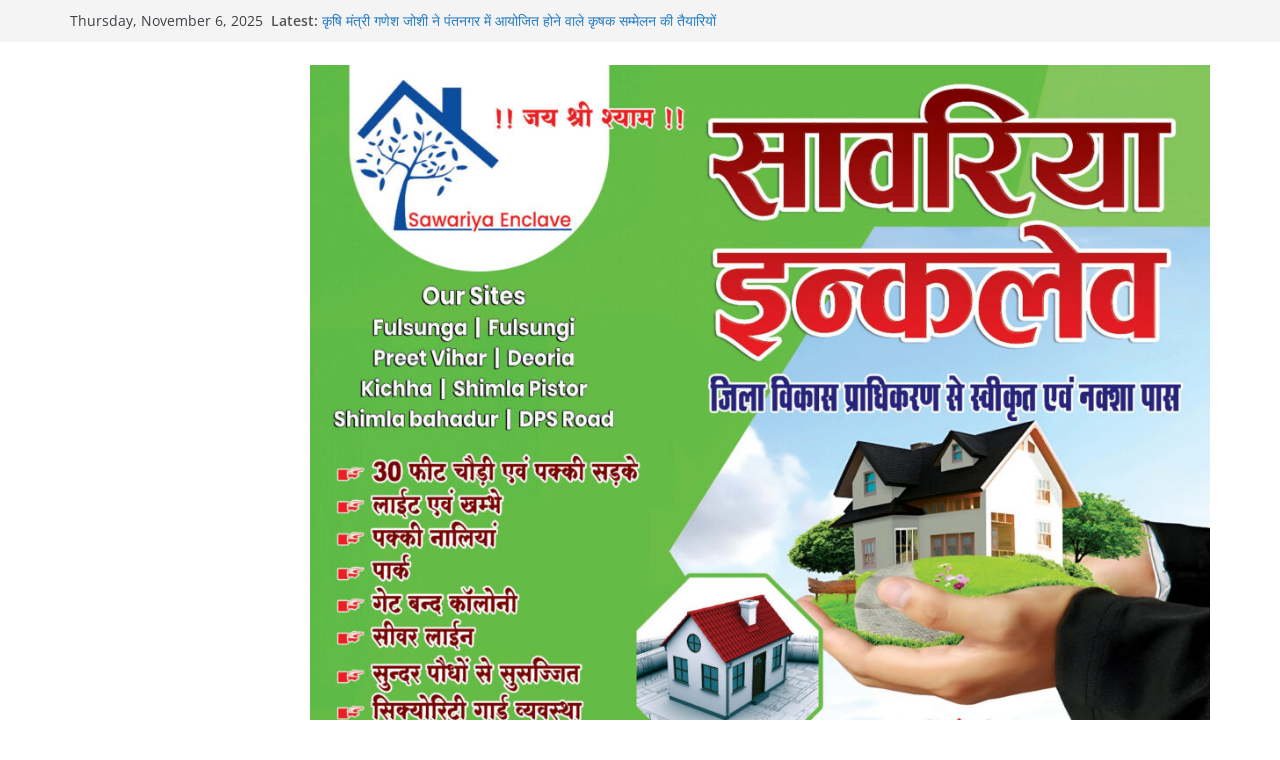

--- FILE ---
content_type: text/html; charset=UTF-8
request_url: https://todayhindustan.in/?p=776
body_size: 45176
content:
		<!doctype html>
		<html lang="en-GB">
		
<head>

			<meta charset="UTF-8"/>
		<meta name="viewport" content="width=device-width, initial-scale=1">
		<link rel="profile" href="http://gmpg.org/xfn/11"/>
		
	<style>
#wpadminbar #wp-admin-bar-wccp_free_top_button .ab-icon:before {
	content: "\f160";
	color: #02CA02;
	top: 3px;
}
#wpadminbar #wp-admin-bar-wccp_free_top_button .ab-icon {
	transform: rotate(45deg);
}
</style>
<meta name='robots' content='index, follow, max-image-preview:large, max-snippet:-1, max-video-preview:-1' />
	<style>img:is([sizes="auto" i], [sizes^="auto," i]) { contain-intrinsic-size: 3000px 1500px }</style>
	
	<!-- This site is optimized with the Yoast SEO plugin v26.3 - https://yoast.com/wordpress/plugins/seo/ -->
	<title>रामभक्त गाबा पहुंचे मेहमूदाबाद,रुद्रपुर से पहुंचे भक्तों ने किया स्वागत - todayhindustan.in</title>
	<link rel="canonical" href="https://todayhindustan.in/?p=776" />
	<meta property="og:locale" content="en_GB" />
	<meta property="og:type" content="article" />
	<meta property="og:title" content="रामभक्त गाबा पहुंचे मेहमूदाबाद,रुद्रपुर से पहुंचे भक्तों ने किया स्वागत - todayhindustan.in" />
	<meta property="og:description" content="सौरभ गंगवार रुद्रपुर. रुद्रपुर नगर के समाजसेवी एवं धर्म प्रेमी राम भक्त सुशील गाबा अपनी लगभग दो तिहाई यात्रा पूरी" />
	<meta property="og:url" content="https://todayhindustan.in/?p=776" />
	<meta property="og:site_name" content="todayhindustan.in" />
	<meta property="article:published_time" content="2024-01-17T15:43:46+00:00" />
	<meta property="og:image" content="https://todayhindustan.in/wp-content/uploads/2024/01/IMG_20240117_210803.jpg" />
	<meta property="og:image:width" content="824" />
	<meta property="og:image:height" content="620" />
	<meta property="og:image:type" content="image/jpeg" />
	<meta name="author" content="sourabhgangwar" />
	<meta name="twitter:card" content="summary_large_image" />
	<meta name="twitter:label1" content="Written by" />
	<meta name="twitter:data1" content="sourabhgangwar" />
	<meta name="twitter:label2" content="Estimated reading time" />
	<meta name="twitter:data2" content="2 minutes" />
	<script type="application/ld+json" class="yoast-schema-graph">{"@context":"https://schema.org","@graph":[{"@type":"Article","@id":"https://todayhindustan.in/?p=776#article","isPartOf":{"@id":"https://todayhindustan.in/?p=776"},"author":{"name":"sourabhgangwar","@id":"https://todayhindustan.in/#/schema/person/4e31c64ff3749f7057fb890b3516f151"},"headline":"रामभक्त गाबा पहुंचे मेहमूदाबाद,रुद्रपुर से पहुंचे भक्तों ने किया स्वागत","datePublished":"2024-01-17T15:43:46+00:00","mainEntityOfPage":{"@id":"https://todayhindustan.in/?p=776"},"wordCount":0,"publisher":{"@id":"https://todayhindustan.in/#organization"},"image":{"@id":"https://todayhindustan.in/?p=776#primaryimage"},"thumbnailUrl":"https://todayhindustan.in/wp-content/uploads/2024/01/IMG_20240117_210803.jpg","articleSection":["उत्तर प्रदेश","ऊधम सिंह नगर"],"inLanguage":"en-GB"},{"@type":"WebPage","@id":"https://todayhindustan.in/?p=776","url":"https://todayhindustan.in/?p=776","name":"रामभक्त गाबा पहुंचे मेहमूदाबाद,रुद्रपुर से पहुंचे भक्तों ने किया स्वागत - todayhindustan.in","isPartOf":{"@id":"https://todayhindustan.in/#website"},"primaryImageOfPage":{"@id":"https://todayhindustan.in/?p=776#primaryimage"},"image":{"@id":"https://todayhindustan.in/?p=776#primaryimage"},"thumbnailUrl":"https://todayhindustan.in/wp-content/uploads/2024/01/IMG_20240117_210803.jpg","datePublished":"2024-01-17T15:43:46+00:00","breadcrumb":{"@id":"https://todayhindustan.in/?p=776#breadcrumb"},"inLanguage":"en-GB","potentialAction":[{"@type":"ReadAction","target":["https://todayhindustan.in/?p=776"]}]},{"@type":"ImageObject","inLanguage":"en-GB","@id":"https://todayhindustan.in/?p=776#primaryimage","url":"https://todayhindustan.in/wp-content/uploads/2024/01/IMG_20240117_210803.jpg","contentUrl":"https://todayhindustan.in/wp-content/uploads/2024/01/IMG_20240117_210803.jpg","width":824,"height":620},{"@type":"BreadcrumbList","@id":"https://todayhindustan.in/?p=776#breadcrumb","itemListElement":[{"@type":"ListItem","position":1,"name":"Home","item":"https://todayhindustan.in/"},{"@type":"ListItem","position":2,"name":"POST","item":"https://todayhindustan.in/?page_id=43"},{"@type":"ListItem","position":3,"name":"रामभक्त गाबा पहुंचे मेहमूदाबाद,रुद्रपुर से पहुंचे भक्तों ने किया स्वागत"}]},{"@type":"WebSite","@id":"https://todayhindustan.in/#website","url":"https://todayhindustan.in/","name":"todayhindustan.in","description":"हिन्दी समाचार, ताजा खबरें","publisher":{"@id":"https://todayhindustan.in/#organization"},"potentialAction":[{"@type":"SearchAction","target":{"@type":"EntryPoint","urlTemplate":"https://todayhindustan.in/?s={search_term_string}"},"query-input":{"@type":"PropertyValueSpecification","valueRequired":true,"valueName":"search_term_string"}}],"inLanguage":"en-GB"},{"@type":"Organization","@id":"https://todayhindustan.in/#organization","name":"todayhindustan.in","url":"https://todayhindustan.in/","logo":{"@type":"ImageObject","inLanguage":"en-GB","@id":"https://todayhindustan.in/#/schema/logo/image/","url":"https://todayhindustan.in/wp-content/uploads/2023/09/IMG-20230912-WA0020-removebg-preview.png","contentUrl":"https://todayhindustan.in/wp-content/uploads/2023/09/IMG-20230912-WA0020-removebg-preview.png","width":354,"height":354,"caption":"todayhindustan.in"},"image":{"@id":"https://todayhindustan.in/#/schema/logo/image/"}},{"@type":"Person","@id":"https://todayhindustan.in/#/schema/person/4e31c64ff3749f7057fb890b3516f151","name":"sourabhgangwar","image":{"@type":"ImageObject","inLanguage":"en-GB","@id":"https://todayhindustan.in/#/schema/person/image/","url":"https://secure.gravatar.com/avatar/ae1e926586fe2bb6f95ea468dbbca1680061ed4acfc65f306dc39df696e0afd0?s=96&d=mm&r=g","contentUrl":"https://secure.gravatar.com/avatar/ae1e926586fe2bb6f95ea468dbbca1680061ed4acfc65f306dc39df696e0afd0?s=96&d=mm&r=g","caption":"sourabhgangwar"},"url":"https://todayhindustan.in/?author=2"}]}</script>
	<!-- / Yoast SEO plugin. -->


<link rel='dns-prefetch' href='//static.addtoany.com' />
<link rel='dns-prefetch' href='//www.googletagmanager.com' />
<link rel="alternate" type="application/rss+xml" title="todayhindustan.in &raquo; Feed" href="https://todayhindustan.in/?feed=rss2" />
<link rel="alternate" type="application/rss+xml" title="todayhindustan.in &raquo; Comments Feed" href="https://todayhindustan.in/?feed=comments-rss2" />
<script type="text/javascript">
/* <![CDATA[ */
window._wpemojiSettings = {"baseUrl":"https:\/\/s.w.org\/images\/core\/emoji\/16.0.1\/72x72\/","ext":".png","svgUrl":"https:\/\/s.w.org\/images\/core\/emoji\/16.0.1\/svg\/","svgExt":".svg","source":{"concatemoji":"https:\/\/todayhindustan.in\/wp-includes\/js\/wp-emoji-release.min.js?ver=6.8.3"}};
/*! This file is auto-generated */
!function(s,n){var o,i,e;function c(e){try{var t={supportTests:e,timestamp:(new Date).valueOf()};sessionStorage.setItem(o,JSON.stringify(t))}catch(e){}}function p(e,t,n){e.clearRect(0,0,e.canvas.width,e.canvas.height),e.fillText(t,0,0);var t=new Uint32Array(e.getImageData(0,0,e.canvas.width,e.canvas.height).data),a=(e.clearRect(0,0,e.canvas.width,e.canvas.height),e.fillText(n,0,0),new Uint32Array(e.getImageData(0,0,e.canvas.width,e.canvas.height).data));return t.every(function(e,t){return e===a[t]})}function u(e,t){e.clearRect(0,0,e.canvas.width,e.canvas.height),e.fillText(t,0,0);for(var n=e.getImageData(16,16,1,1),a=0;a<n.data.length;a++)if(0!==n.data[a])return!1;return!0}function f(e,t,n,a){switch(t){case"flag":return n(e,"\ud83c\udff3\ufe0f\u200d\u26a7\ufe0f","\ud83c\udff3\ufe0f\u200b\u26a7\ufe0f")?!1:!n(e,"\ud83c\udde8\ud83c\uddf6","\ud83c\udde8\u200b\ud83c\uddf6")&&!n(e,"\ud83c\udff4\udb40\udc67\udb40\udc62\udb40\udc65\udb40\udc6e\udb40\udc67\udb40\udc7f","\ud83c\udff4\u200b\udb40\udc67\u200b\udb40\udc62\u200b\udb40\udc65\u200b\udb40\udc6e\u200b\udb40\udc67\u200b\udb40\udc7f");case"emoji":return!a(e,"\ud83e\udedf")}return!1}function g(e,t,n,a){var r="undefined"!=typeof WorkerGlobalScope&&self instanceof WorkerGlobalScope?new OffscreenCanvas(300,150):s.createElement("canvas"),o=r.getContext("2d",{willReadFrequently:!0}),i=(o.textBaseline="top",o.font="600 32px Arial",{});return e.forEach(function(e){i[e]=t(o,e,n,a)}),i}function t(e){var t=s.createElement("script");t.src=e,t.defer=!0,s.head.appendChild(t)}"undefined"!=typeof Promise&&(o="wpEmojiSettingsSupports",i=["flag","emoji"],n.supports={everything:!0,everythingExceptFlag:!0},e=new Promise(function(e){s.addEventListener("DOMContentLoaded",e,{once:!0})}),new Promise(function(t){var n=function(){try{var e=JSON.parse(sessionStorage.getItem(o));if("object"==typeof e&&"number"==typeof e.timestamp&&(new Date).valueOf()<e.timestamp+604800&&"object"==typeof e.supportTests)return e.supportTests}catch(e){}return null}();if(!n){if("undefined"!=typeof Worker&&"undefined"!=typeof OffscreenCanvas&&"undefined"!=typeof URL&&URL.createObjectURL&&"undefined"!=typeof Blob)try{var e="postMessage("+g.toString()+"("+[JSON.stringify(i),f.toString(),p.toString(),u.toString()].join(",")+"));",a=new Blob([e],{type:"text/javascript"}),r=new Worker(URL.createObjectURL(a),{name:"wpTestEmojiSupports"});return void(r.onmessage=function(e){c(n=e.data),r.terminate(),t(n)})}catch(e){}c(n=g(i,f,p,u))}t(n)}).then(function(e){for(var t in e)n.supports[t]=e[t],n.supports.everything=n.supports.everything&&n.supports[t],"flag"!==t&&(n.supports.everythingExceptFlag=n.supports.everythingExceptFlag&&n.supports[t]);n.supports.everythingExceptFlag=n.supports.everythingExceptFlag&&!n.supports.flag,n.DOMReady=!1,n.readyCallback=function(){n.DOMReady=!0}}).then(function(){return e}).then(function(){var e;n.supports.everything||(n.readyCallback(),(e=n.source||{}).concatemoji?t(e.concatemoji):e.wpemoji&&e.twemoji&&(t(e.twemoji),t(e.wpemoji)))}))}((window,document),window._wpemojiSettings);
/* ]]> */
</script>
<!-- todayhindustan.in is managing ads with Advanced Ads 2.0.13 – https://wpadvancedads.com/ --><script id="today-ready">
			window.advanced_ads_ready=function(e,a){a=a||"complete";var d=function(e){return"interactive"===a?"loading"!==e:"complete"===e};d(document.readyState)?e():document.addEventListener("readystatechange",(function(a){d(a.target.readyState)&&e()}),{once:"interactive"===a})},window.advanced_ads_ready_queue=window.advanced_ads_ready_queue||[];		</script>
		
<link rel='stylesheet' id='dashicons-css' href='https://todayhindustan.in/wp-includes/css/dashicons.min.css?ver=6.8.3' type='text/css' media='all' />
<link rel='stylesheet' id='post-views-counter-frontend-css' href='https://todayhindustan.in/wp-content/plugins/post-views-counter/css/frontend.min.css?ver=1.5.7' type='text/css' media='all' />
<style id='wp-emoji-styles-inline-css' type='text/css'>

	img.wp-smiley, img.emoji {
		display: inline !important;
		border: none !important;
		box-shadow: none !important;
		height: 1em !important;
		width: 1em !important;
		margin: 0 0.07em !important;
		vertical-align: -0.1em !important;
		background: none !important;
		padding: 0 !important;
	}
</style>
<link rel='stylesheet' id='wp-block-library-css' href='https://todayhindustan.in/wp-includes/css/dist/block-library/style.min.css?ver=6.8.3' type='text/css' media='all' />
<style id='wp-block-library-theme-inline-css' type='text/css'>
.wp-block-audio :where(figcaption){color:#555;font-size:13px;text-align:center}.is-dark-theme .wp-block-audio :where(figcaption){color:#ffffffa6}.wp-block-audio{margin:0 0 1em}.wp-block-code{border:1px solid #ccc;border-radius:4px;font-family:Menlo,Consolas,monaco,monospace;padding:.8em 1em}.wp-block-embed :where(figcaption){color:#555;font-size:13px;text-align:center}.is-dark-theme .wp-block-embed :where(figcaption){color:#ffffffa6}.wp-block-embed{margin:0 0 1em}.blocks-gallery-caption{color:#555;font-size:13px;text-align:center}.is-dark-theme .blocks-gallery-caption{color:#ffffffa6}:root :where(.wp-block-image figcaption){color:#555;font-size:13px;text-align:center}.is-dark-theme :root :where(.wp-block-image figcaption){color:#ffffffa6}.wp-block-image{margin:0 0 1em}.wp-block-pullquote{border-bottom:4px solid;border-top:4px solid;color:currentColor;margin-bottom:1.75em}.wp-block-pullquote cite,.wp-block-pullquote footer,.wp-block-pullquote__citation{color:currentColor;font-size:.8125em;font-style:normal;text-transform:uppercase}.wp-block-quote{border-left:.25em solid;margin:0 0 1.75em;padding-left:1em}.wp-block-quote cite,.wp-block-quote footer{color:currentColor;font-size:.8125em;font-style:normal;position:relative}.wp-block-quote:where(.has-text-align-right){border-left:none;border-right:.25em solid;padding-left:0;padding-right:1em}.wp-block-quote:where(.has-text-align-center){border:none;padding-left:0}.wp-block-quote.is-large,.wp-block-quote.is-style-large,.wp-block-quote:where(.is-style-plain){border:none}.wp-block-search .wp-block-search__label{font-weight:700}.wp-block-search__button{border:1px solid #ccc;padding:.375em .625em}:where(.wp-block-group.has-background){padding:1.25em 2.375em}.wp-block-separator.has-css-opacity{opacity:.4}.wp-block-separator{border:none;border-bottom:2px solid;margin-left:auto;margin-right:auto}.wp-block-separator.has-alpha-channel-opacity{opacity:1}.wp-block-separator:not(.is-style-wide):not(.is-style-dots){width:100px}.wp-block-separator.has-background:not(.is-style-dots){border-bottom:none;height:1px}.wp-block-separator.has-background:not(.is-style-wide):not(.is-style-dots){height:2px}.wp-block-table{margin:0 0 1em}.wp-block-table td,.wp-block-table th{word-break:normal}.wp-block-table :where(figcaption){color:#555;font-size:13px;text-align:center}.is-dark-theme .wp-block-table :where(figcaption){color:#ffffffa6}.wp-block-video :where(figcaption){color:#555;font-size:13px;text-align:center}.is-dark-theme .wp-block-video :where(figcaption){color:#ffffffa6}.wp-block-video{margin:0 0 1em}:root :where(.wp-block-template-part.has-background){margin-bottom:0;margin-top:0;padding:1.25em 2.375em}
</style>
<style id='global-styles-inline-css' type='text/css'>
:root{--wp--preset--aspect-ratio--square: 1;--wp--preset--aspect-ratio--4-3: 4/3;--wp--preset--aspect-ratio--3-4: 3/4;--wp--preset--aspect-ratio--3-2: 3/2;--wp--preset--aspect-ratio--2-3: 2/3;--wp--preset--aspect-ratio--16-9: 16/9;--wp--preset--aspect-ratio--9-16: 9/16;--wp--preset--color--black: #000000;--wp--preset--color--cyan-bluish-gray: #abb8c3;--wp--preset--color--white: #ffffff;--wp--preset--color--pale-pink: #f78da7;--wp--preset--color--vivid-red: #cf2e2e;--wp--preset--color--luminous-vivid-orange: #ff6900;--wp--preset--color--luminous-vivid-amber: #fcb900;--wp--preset--color--light-green-cyan: #7bdcb5;--wp--preset--color--vivid-green-cyan: #00d084;--wp--preset--color--pale-cyan-blue: #8ed1fc;--wp--preset--color--vivid-cyan-blue: #0693e3;--wp--preset--color--vivid-purple: #9b51e0;--wp--preset--color--cm-color-1: #257BC1;--wp--preset--color--cm-color-2: #2270B0;--wp--preset--color--cm-color-3: #FFFFFF;--wp--preset--color--cm-color-4: #F9FEFD;--wp--preset--color--cm-color-5: #27272A;--wp--preset--color--cm-color-6: #16181A;--wp--preset--color--cm-color-7: #8F8F8F;--wp--preset--color--cm-color-8: #FFFFFF;--wp--preset--color--cm-color-9: #C7C7C7;--wp--preset--gradient--vivid-cyan-blue-to-vivid-purple: linear-gradient(135deg,rgba(6,147,227,1) 0%,rgb(155,81,224) 100%);--wp--preset--gradient--light-green-cyan-to-vivid-green-cyan: linear-gradient(135deg,rgb(122,220,180) 0%,rgb(0,208,130) 100%);--wp--preset--gradient--luminous-vivid-amber-to-luminous-vivid-orange: linear-gradient(135deg,rgba(252,185,0,1) 0%,rgba(255,105,0,1) 100%);--wp--preset--gradient--luminous-vivid-orange-to-vivid-red: linear-gradient(135deg,rgba(255,105,0,1) 0%,rgb(207,46,46) 100%);--wp--preset--gradient--very-light-gray-to-cyan-bluish-gray: linear-gradient(135deg,rgb(238,238,238) 0%,rgb(169,184,195) 100%);--wp--preset--gradient--cool-to-warm-spectrum: linear-gradient(135deg,rgb(74,234,220) 0%,rgb(151,120,209) 20%,rgb(207,42,186) 40%,rgb(238,44,130) 60%,rgb(251,105,98) 80%,rgb(254,248,76) 100%);--wp--preset--gradient--blush-light-purple: linear-gradient(135deg,rgb(255,206,236) 0%,rgb(152,150,240) 100%);--wp--preset--gradient--blush-bordeaux: linear-gradient(135deg,rgb(254,205,165) 0%,rgb(254,45,45) 50%,rgb(107,0,62) 100%);--wp--preset--gradient--luminous-dusk: linear-gradient(135deg,rgb(255,203,112) 0%,rgb(199,81,192) 50%,rgb(65,88,208) 100%);--wp--preset--gradient--pale-ocean: linear-gradient(135deg,rgb(255,245,203) 0%,rgb(182,227,212) 50%,rgb(51,167,181) 100%);--wp--preset--gradient--electric-grass: linear-gradient(135deg,rgb(202,248,128) 0%,rgb(113,206,126) 100%);--wp--preset--gradient--midnight: linear-gradient(135deg,rgb(2,3,129) 0%,rgb(40,116,252) 100%);--wp--preset--font-size--small: 13px;--wp--preset--font-size--medium: 16px;--wp--preset--font-size--large: 20px;--wp--preset--font-size--x-large: 24px;--wp--preset--font-size--xx-large: 30px;--wp--preset--font-size--huge: 36px;--wp--preset--font-family--dm-sans: DM Sans, sans-serif;--wp--preset--font-family--public-sans: Public Sans, sans-serif;--wp--preset--font-family--roboto: Roboto, sans-serif;--wp--preset--font-family--segoe-ui: Segoe UI, Arial, sans-serif;--wp--preset--font-family--ibm-plex-serif: IBM Plex Serif, sans-serif;--wp--preset--font-family--inter: Inter, sans-serif;--wp--preset--spacing--20: 0.44rem;--wp--preset--spacing--30: 0.67rem;--wp--preset--spacing--40: 1rem;--wp--preset--spacing--50: 1.5rem;--wp--preset--spacing--60: 2.25rem;--wp--preset--spacing--70: 3.38rem;--wp--preset--spacing--80: 5.06rem;--wp--preset--shadow--natural: 6px 6px 9px rgba(0, 0, 0, 0.2);--wp--preset--shadow--deep: 12px 12px 50px rgba(0, 0, 0, 0.4);--wp--preset--shadow--sharp: 6px 6px 0px rgba(0, 0, 0, 0.2);--wp--preset--shadow--outlined: 6px 6px 0px -3px rgba(255, 255, 255, 1), 6px 6px rgba(0, 0, 0, 1);--wp--preset--shadow--crisp: 6px 6px 0px rgba(0, 0, 0, 1);}:root { --wp--style--global--content-size: 760px;--wp--style--global--wide-size: 1160px; }:where(body) { margin: 0; }.wp-site-blocks > .alignleft { float: left; margin-right: 2em; }.wp-site-blocks > .alignright { float: right; margin-left: 2em; }.wp-site-blocks > .aligncenter { justify-content: center; margin-left: auto; margin-right: auto; }:where(.wp-site-blocks) > * { margin-block-start: 24px; margin-block-end: 0; }:where(.wp-site-blocks) > :first-child { margin-block-start: 0; }:where(.wp-site-blocks) > :last-child { margin-block-end: 0; }:root { --wp--style--block-gap: 24px; }:root :where(.is-layout-flow) > :first-child{margin-block-start: 0;}:root :where(.is-layout-flow) > :last-child{margin-block-end: 0;}:root :where(.is-layout-flow) > *{margin-block-start: 24px;margin-block-end: 0;}:root :where(.is-layout-constrained) > :first-child{margin-block-start: 0;}:root :where(.is-layout-constrained) > :last-child{margin-block-end: 0;}:root :where(.is-layout-constrained) > *{margin-block-start: 24px;margin-block-end: 0;}:root :where(.is-layout-flex){gap: 24px;}:root :where(.is-layout-grid){gap: 24px;}.is-layout-flow > .alignleft{float: left;margin-inline-start: 0;margin-inline-end: 2em;}.is-layout-flow > .alignright{float: right;margin-inline-start: 2em;margin-inline-end: 0;}.is-layout-flow > .aligncenter{margin-left: auto !important;margin-right: auto !important;}.is-layout-constrained > .alignleft{float: left;margin-inline-start: 0;margin-inline-end: 2em;}.is-layout-constrained > .alignright{float: right;margin-inline-start: 2em;margin-inline-end: 0;}.is-layout-constrained > .aligncenter{margin-left: auto !important;margin-right: auto !important;}.is-layout-constrained > :where(:not(.alignleft):not(.alignright):not(.alignfull)){max-width: var(--wp--style--global--content-size);margin-left: auto !important;margin-right: auto !important;}.is-layout-constrained > .alignwide{max-width: var(--wp--style--global--wide-size);}body .is-layout-flex{display: flex;}.is-layout-flex{flex-wrap: wrap;align-items: center;}.is-layout-flex > :is(*, div){margin: 0;}body .is-layout-grid{display: grid;}.is-layout-grid > :is(*, div){margin: 0;}body{padding-top: 0px;padding-right: 0px;padding-bottom: 0px;padding-left: 0px;}a:where(:not(.wp-element-button)){text-decoration: underline;}:root :where(.wp-element-button, .wp-block-button__link){background-color: #32373c;border-width: 0;color: #fff;font-family: inherit;font-size: inherit;line-height: inherit;padding: calc(0.667em + 2px) calc(1.333em + 2px);text-decoration: none;}.has-black-color{color: var(--wp--preset--color--black) !important;}.has-cyan-bluish-gray-color{color: var(--wp--preset--color--cyan-bluish-gray) !important;}.has-white-color{color: var(--wp--preset--color--white) !important;}.has-pale-pink-color{color: var(--wp--preset--color--pale-pink) !important;}.has-vivid-red-color{color: var(--wp--preset--color--vivid-red) !important;}.has-luminous-vivid-orange-color{color: var(--wp--preset--color--luminous-vivid-orange) !important;}.has-luminous-vivid-amber-color{color: var(--wp--preset--color--luminous-vivid-amber) !important;}.has-light-green-cyan-color{color: var(--wp--preset--color--light-green-cyan) !important;}.has-vivid-green-cyan-color{color: var(--wp--preset--color--vivid-green-cyan) !important;}.has-pale-cyan-blue-color{color: var(--wp--preset--color--pale-cyan-blue) !important;}.has-vivid-cyan-blue-color{color: var(--wp--preset--color--vivid-cyan-blue) !important;}.has-vivid-purple-color{color: var(--wp--preset--color--vivid-purple) !important;}.has-cm-color-1-color{color: var(--wp--preset--color--cm-color-1) !important;}.has-cm-color-2-color{color: var(--wp--preset--color--cm-color-2) !important;}.has-cm-color-3-color{color: var(--wp--preset--color--cm-color-3) !important;}.has-cm-color-4-color{color: var(--wp--preset--color--cm-color-4) !important;}.has-cm-color-5-color{color: var(--wp--preset--color--cm-color-5) !important;}.has-cm-color-6-color{color: var(--wp--preset--color--cm-color-6) !important;}.has-cm-color-7-color{color: var(--wp--preset--color--cm-color-7) !important;}.has-cm-color-8-color{color: var(--wp--preset--color--cm-color-8) !important;}.has-cm-color-9-color{color: var(--wp--preset--color--cm-color-9) !important;}.has-black-background-color{background-color: var(--wp--preset--color--black) !important;}.has-cyan-bluish-gray-background-color{background-color: var(--wp--preset--color--cyan-bluish-gray) !important;}.has-white-background-color{background-color: var(--wp--preset--color--white) !important;}.has-pale-pink-background-color{background-color: var(--wp--preset--color--pale-pink) !important;}.has-vivid-red-background-color{background-color: var(--wp--preset--color--vivid-red) !important;}.has-luminous-vivid-orange-background-color{background-color: var(--wp--preset--color--luminous-vivid-orange) !important;}.has-luminous-vivid-amber-background-color{background-color: var(--wp--preset--color--luminous-vivid-amber) !important;}.has-light-green-cyan-background-color{background-color: var(--wp--preset--color--light-green-cyan) !important;}.has-vivid-green-cyan-background-color{background-color: var(--wp--preset--color--vivid-green-cyan) !important;}.has-pale-cyan-blue-background-color{background-color: var(--wp--preset--color--pale-cyan-blue) !important;}.has-vivid-cyan-blue-background-color{background-color: var(--wp--preset--color--vivid-cyan-blue) !important;}.has-vivid-purple-background-color{background-color: var(--wp--preset--color--vivid-purple) !important;}.has-cm-color-1-background-color{background-color: var(--wp--preset--color--cm-color-1) !important;}.has-cm-color-2-background-color{background-color: var(--wp--preset--color--cm-color-2) !important;}.has-cm-color-3-background-color{background-color: var(--wp--preset--color--cm-color-3) !important;}.has-cm-color-4-background-color{background-color: var(--wp--preset--color--cm-color-4) !important;}.has-cm-color-5-background-color{background-color: var(--wp--preset--color--cm-color-5) !important;}.has-cm-color-6-background-color{background-color: var(--wp--preset--color--cm-color-6) !important;}.has-cm-color-7-background-color{background-color: var(--wp--preset--color--cm-color-7) !important;}.has-cm-color-8-background-color{background-color: var(--wp--preset--color--cm-color-8) !important;}.has-cm-color-9-background-color{background-color: var(--wp--preset--color--cm-color-9) !important;}.has-black-border-color{border-color: var(--wp--preset--color--black) !important;}.has-cyan-bluish-gray-border-color{border-color: var(--wp--preset--color--cyan-bluish-gray) !important;}.has-white-border-color{border-color: var(--wp--preset--color--white) !important;}.has-pale-pink-border-color{border-color: var(--wp--preset--color--pale-pink) !important;}.has-vivid-red-border-color{border-color: var(--wp--preset--color--vivid-red) !important;}.has-luminous-vivid-orange-border-color{border-color: var(--wp--preset--color--luminous-vivid-orange) !important;}.has-luminous-vivid-amber-border-color{border-color: var(--wp--preset--color--luminous-vivid-amber) !important;}.has-light-green-cyan-border-color{border-color: var(--wp--preset--color--light-green-cyan) !important;}.has-vivid-green-cyan-border-color{border-color: var(--wp--preset--color--vivid-green-cyan) !important;}.has-pale-cyan-blue-border-color{border-color: var(--wp--preset--color--pale-cyan-blue) !important;}.has-vivid-cyan-blue-border-color{border-color: var(--wp--preset--color--vivid-cyan-blue) !important;}.has-vivid-purple-border-color{border-color: var(--wp--preset--color--vivid-purple) !important;}.has-cm-color-1-border-color{border-color: var(--wp--preset--color--cm-color-1) !important;}.has-cm-color-2-border-color{border-color: var(--wp--preset--color--cm-color-2) !important;}.has-cm-color-3-border-color{border-color: var(--wp--preset--color--cm-color-3) !important;}.has-cm-color-4-border-color{border-color: var(--wp--preset--color--cm-color-4) !important;}.has-cm-color-5-border-color{border-color: var(--wp--preset--color--cm-color-5) !important;}.has-cm-color-6-border-color{border-color: var(--wp--preset--color--cm-color-6) !important;}.has-cm-color-7-border-color{border-color: var(--wp--preset--color--cm-color-7) !important;}.has-cm-color-8-border-color{border-color: var(--wp--preset--color--cm-color-8) !important;}.has-cm-color-9-border-color{border-color: var(--wp--preset--color--cm-color-9) !important;}.has-vivid-cyan-blue-to-vivid-purple-gradient-background{background: var(--wp--preset--gradient--vivid-cyan-blue-to-vivid-purple) !important;}.has-light-green-cyan-to-vivid-green-cyan-gradient-background{background: var(--wp--preset--gradient--light-green-cyan-to-vivid-green-cyan) !important;}.has-luminous-vivid-amber-to-luminous-vivid-orange-gradient-background{background: var(--wp--preset--gradient--luminous-vivid-amber-to-luminous-vivid-orange) !important;}.has-luminous-vivid-orange-to-vivid-red-gradient-background{background: var(--wp--preset--gradient--luminous-vivid-orange-to-vivid-red) !important;}.has-very-light-gray-to-cyan-bluish-gray-gradient-background{background: var(--wp--preset--gradient--very-light-gray-to-cyan-bluish-gray) !important;}.has-cool-to-warm-spectrum-gradient-background{background: var(--wp--preset--gradient--cool-to-warm-spectrum) !important;}.has-blush-light-purple-gradient-background{background: var(--wp--preset--gradient--blush-light-purple) !important;}.has-blush-bordeaux-gradient-background{background: var(--wp--preset--gradient--blush-bordeaux) !important;}.has-luminous-dusk-gradient-background{background: var(--wp--preset--gradient--luminous-dusk) !important;}.has-pale-ocean-gradient-background{background: var(--wp--preset--gradient--pale-ocean) !important;}.has-electric-grass-gradient-background{background: var(--wp--preset--gradient--electric-grass) !important;}.has-midnight-gradient-background{background: var(--wp--preset--gradient--midnight) !important;}.has-small-font-size{font-size: var(--wp--preset--font-size--small) !important;}.has-medium-font-size{font-size: var(--wp--preset--font-size--medium) !important;}.has-large-font-size{font-size: var(--wp--preset--font-size--large) !important;}.has-x-large-font-size{font-size: var(--wp--preset--font-size--x-large) !important;}.has-xx-large-font-size{font-size: var(--wp--preset--font-size--xx-large) !important;}.has-huge-font-size{font-size: var(--wp--preset--font-size--huge) !important;}.has-dm-sans-font-family{font-family: var(--wp--preset--font-family--dm-sans) !important;}.has-public-sans-font-family{font-family: var(--wp--preset--font-family--public-sans) !important;}.has-roboto-font-family{font-family: var(--wp--preset--font-family--roboto) !important;}.has-segoe-ui-font-family{font-family: var(--wp--preset--font-family--segoe-ui) !important;}.has-ibm-plex-serif-font-family{font-family: var(--wp--preset--font-family--ibm-plex-serif) !important;}.has-inter-font-family{font-family: var(--wp--preset--font-family--inter) !important;}
:root :where(.wp-block-pullquote){font-size: 1.5em;line-height: 1.6;}
</style>
<link rel='stylesheet' id='colormag_style-css' href='https://todayhindustan.in/wp-content/themes/colormag/style.css?ver=1762426430' type='text/css' media='all' />
<style id='colormag_style-inline-css' type='text/css'>
.colormag-button,
			blockquote, button,
			input[type=reset],
			input[type=button],
			input[type=submit],
			.cm-home-icon.front_page_on,
			.cm-post-categories a,
			.cm-primary-nav ul li ul li:hover,
			.cm-primary-nav ul li.current-menu-item,
			.cm-primary-nav ul li.current_page_ancestor,
			.cm-primary-nav ul li.current-menu-ancestor,
			.cm-primary-nav ul li.current_page_item,
			.cm-primary-nav ul li:hover,
			.cm-primary-nav ul li.focus,
			.cm-mobile-nav li a:hover,
			.colormag-header-clean #cm-primary-nav .cm-menu-toggle:hover,
			.cm-header .cm-mobile-nav li:hover,
			.cm-header .cm-mobile-nav li.current-page-ancestor,
			.cm-header .cm-mobile-nav li.current-menu-ancestor,
			.cm-header .cm-mobile-nav li.current-page-item,
			.cm-header .cm-mobile-nav li.current-menu-item,
			.cm-primary-nav ul li.focus > a,
			.cm-layout-2 .cm-primary-nav ul ul.sub-menu li.focus > a,
			.cm-mobile-nav .current-menu-item>a, .cm-mobile-nav .current_page_item>a,
			.colormag-header-clean .cm-mobile-nav li:hover > a,
			.colormag-header-clean .cm-mobile-nav li.current-page-ancestor > a,
			.colormag-header-clean .cm-mobile-nav li.current-menu-ancestor > a,
			.colormag-header-clean .cm-mobile-nav li.current-page-item > a,
			.colormag-header-clean .cm-mobile-nav li.current-menu-item > a,
			.fa.search-top:hover,
			.widget_call_to_action .btn--primary,
			.colormag-footer--classic .cm-footer-cols .cm-row .cm-widget-title span::before,
			.colormag-footer--classic-bordered .cm-footer-cols .cm-row .cm-widget-title span::before,
			.cm-featured-posts .cm-widget-title span,
			.cm-featured-category-slider-widget .cm-slide-content .cm-entry-header-meta .cm-post-categories a,
			.cm-highlighted-posts .cm-post-content .cm-entry-header-meta .cm-post-categories a,
			.cm-category-slide-next, .cm-category-slide-prev, .slide-next,
			.slide-prev, .cm-tabbed-widget ul li, .cm-posts .wp-pagenavi .current,
			.cm-posts .wp-pagenavi a:hover, .cm-secondary .cm-widget-title span,
			.cm-posts .post .cm-post-content .cm-entry-header-meta .cm-post-categories a,
			.cm-page-header .cm-page-title span, .entry-meta .post-format i,
			.format-link .cm-entry-summary a, .cm-entry-button, .infinite-scroll .tg-infinite-scroll,
			.no-more-post-text, .pagination span,
			.comments-area .comment-author-link span,
			.cm-footer-cols .cm-row .cm-widget-title span,
			.advertisement_above_footer .cm-widget-title span,
			.error, .cm-primary .cm-widget-title span,
			.related-posts-wrapper.style-three .cm-post-content .cm-entry-title a:hover:before,
			.cm-slider-area .cm-widget-title span,
			.cm-beside-slider-widget .cm-widget-title span,
			.top-full-width-sidebar .cm-widget-title span,
			.wp-block-quote, .wp-block-quote.is-style-large,
			.wp-block-quote.has-text-align-right,
			.cm-error-404 .cm-btn, .widget .wp-block-heading, .wp-block-search button,
			.widget a::before, .cm-post-date a::before,
			.byline a::before,
			.colormag-footer--classic-bordered .cm-widget-title::before,
			.wp-block-button__link,
			#cm-tertiary .cm-widget-title span,
			.link-pagination .post-page-numbers.current,
			.wp-block-query-pagination-numbers .page-numbers.current,
			.wp-element-button,
			.wp-block-button .wp-block-button__link,
			.wp-element-button,
			.cm-layout-2 .cm-primary-nav ul ul.sub-menu li:hover,
			.cm-layout-2 .cm-primary-nav ul ul.sub-menu li.current-menu-ancestor,
			.cm-layout-2 .cm-primary-nav ul ul.sub-menu li.current-menu-item,
			.cm-layout-2 .cm-primary-nav ul ul.sub-menu li.focus,
			.search-wrap button,
			.page-numbers .current,
			.cm-footer-builder .cm-widget-title span,
			.wp-block-search .wp-element-button:hover{background-color:#dd3333;}a,
			.cm-layout-2 #cm-primary-nav .fa.search-top:hover,
			.cm-layout-2 #cm-primary-nav.cm-mobile-nav .cm-random-post a:hover .fa-random,
			.cm-layout-2 #cm-primary-nav.cm-primary-nav .cm-random-post a:hover .fa-random,
			.cm-layout-2 .breaking-news .newsticker a:hover,
			.cm-layout-2 .cm-primary-nav ul li.current-menu-item > a,
			.cm-layout-2 .cm-primary-nav ul li.current_page_item > a,
			.cm-layout-2 .cm-primary-nav ul li:hover > a,
			.cm-layout-2 .cm-primary-nav ul li.focus > a
			.dark-skin .cm-layout-2-style-1 #cm-primary-nav.cm-primary-nav .cm-home-icon:hover .fa,
			.byline a:hover, .comments a:hover, .cm-edit-link a:hover, .cm-post-date a:hover,
			.social-links:not(.cm-header-actions .social-links) i.fa:hover, .cm-tag-links a:hover,
			.colormag-header-clean .social-links li:hover i.fa, .cm-layout-2-style-1 .social-links li:hover i.fa,
			.colormag-header-clean .breaking-news .newsticker a:hover, .widget_featured_posts .article-content .cm-entry-title a:hover,
			.widget_featured_slider .slide-content .cm-below-entry-meta .byline a:hover,
			.widget_featured_slider .slide-content .cm-below-entry-meta .comments a:hover,
			.widget_featured_slider .slide-content .cm-below-entry-meta .cm-post-date a:hover,
			.widget_featured_slider .slide-content .cm-entry-title a:hover,
			.widget_block_picture_news.widget_featured_posts .article-content .cm-entry-title a:hover,
			.widget_highlighted_posts .article-content .cm-below-entry-meta .byline a:hover,
			.widget_highlighted_posts .article-content .cm-below-entry-meta .comments a:hover,
			.widget_highlighted_posts .article-content .cm-below-entry-meta .cm-post-date a:hover,
			.widget_highlighted_posts .article-content .cm-entry-title a:hover, i.fa-arrow-up, i.fa-arrow-down,
			.cm-site-title a, #content .post .article-content .cm-entry-title a:hover, .entry-meta .byline i,
			.entry-meta .cat-links i, .entry-meta a, .post .cm-entry-title a:hover, .search .cm-entry-title a:hover,
			.entry-meta .comments-link a:hover, .entry-meta .cm-edit-link a:hover, .entry-meta .cm-post-date a:hover,
			.entry-meta .cm-tag-links a:hover, .single #content .tags a:hover, .count, .next a:hover, .previous a:hover,
			.related-posts-main-title .fa, .single-related-posts .article-content .cm-entry-title a:hover,
			.pagination a span:hover,
			#content .comments-area a.comment-cm-edit-link:hover, #content .comments-area a.comment-permalink:hover,
			#content .comments-area article header cite a:hover, .comments-area .comment-author-link a:hover,
			.comment .comment-reply-link:hover,
			.nav-next a, .nav-previous a,
			#cm-footer .cm-footer-menu ul li a:hover,
			.cm-footer-cols .cm-row a:hover, a#scroll-up i, .related-posts-wrapper-flyout .cm-entry-title a:hover,
			.human-diff-time .human-diff-time-display:hover,
			.cm-layout-2-style-1 #cm-primary-nav .fa:hover,
			.cm-footer-bar a,
			.cm-post-date a:hover,
			.cm-author a:hover,
			.cm-comments-link a:hover,
			.cm-tag-links a:hover,
			.cm-edit-link a:hover,
			.cm-footer-bar .copyright a,
			.cm-featured-posts .cm-entry-title a:hover,
			.cm-posts .post .cm-post-content .cm-entry-title a:hover,
			.cm-posts .post .single-title-above .cm-entry-title a:hover,
			.cm-layout-2 .cm-primary-nav ul li:hover > a,
			.cm-layout-2 #cm-primary-nav .fa:hover,
			.cm-entry-title a:hover,
			button:hover, input[type="button"]:hover,
			input[type="reset"]:hover,
			input[type="submit"]:hover,
			.wp-block-button .wp-block-button__link:hover,
			.cm-button:hover,
			.wp-element-button:hover,
			li.product .added_to_cart:hover,
			.comments-area .comment-permalink:hover,
			.cm-footer-bar-area .cm-footer-bar__2 a{color:#dd3333;}#cm-primary-nav,
			.cm-contained .cm-header-2 .cm-row, .cm-header-builder.cm-full-width .cm-main-header .cm-header-bottom-row{border-top-color:#dd3333;}.cm-layout-2 #cm-primary-nav,
			.cm-layout-2 .cm-primary-nav ul ul.sub-menu li:hover,
			.cm-layout-2 .cm-primary-nav ul > li:hover > a,
			.cm-layout-2 .cm-primary-nav ul > li.current-menu-item > a,
			.cm-layout-2 .cm-primary-nav ul > li.current-menu-ancestor > a,
			.cm-layout-2 .cm-primary-nav ul ul.sub-menu li.current-menu-ancestor,
			.cm-layout-2 .cm-primary-nav ul ul.sub-menu li.current-menu-item,
			.cm-layout-2 .cm-primary-nav ul ul.sub-menu li.focus,
			cm-layout-2 .cm-primary-nav ul ul.sub-menu li.current-menu-ancestor,
			cm-layout-2 .cm-primary-nav ul ul.sub-menu li.current-menu-item,
			cm-layout-2 #cm-primary-nav .cm-menu-toggle:hover,
			cm-layout-2 #cm-primary-nav.cm-mobile-nav .cm-menu-toggle,
			cm-layout-2 .cm-primary-nav ul > li:hover > a,
			cm-layout-2 .cm-primary-nav ul > li.current-menu-item > a,
			cm-layout-2 .cm-primary-nav ul > li.current-menu-ancestor > a,
			.cm-layout-2 .cm-primary-nav ul li.focus > a, .pagination a span:hover,
			.cm-error-404 .cm-btn,
			.single-post .cm-post-categories a::after,
			.widget .block-title,
			.cm-layout-2 .cm-primary-nav ul li.focus > a,
			button,
			input[type="button"],
			input[type="reset"],
			input[type="submit"],
			.wp-block-button .wp-block-button__link,
			.cm-button,
			.wp-element-button,
			li.product .added_to_cart{border-color:#dd3333;}.cm-secondary .cm-widget-title,
			#cm-tertiary .cm-widget-title,
			.widget_featured_posts .widget-title,
			#secondary .widget-title,
			#cm-tertiary .widget-title,
			.cm-page-header .cm-page-title,
			.cm-footer-cols .cm-row .widget-title,
			.advertisement_above_footer .widget-title,
			#primary .widget-title,
			.widget_slider_area .widget-title,
			.widget_beside_slider .widget-title,
			.top-full-width-sidebar .widget-title,
			.cm-footer-cols .cm-row .cm-widget-title,
			.cm-footer-bar .copyright a,
			.cm-layout-2.cm-layout-2-style-2 #cm-primary-nav,
			.cm-layout-2 .cm-primary-nav ul > li:hover > a,
			.cm-footer-builder .cm-widget-title,
			.cm-layout-2 .cm-primary-nav ul > li.current-menu-item > a{border-bottom-color:#dd3333;}body{color:#444444;}.cm-posts .post{box-shadow:0px 0px 2px 0px #E4E4E7;}@media screen and (min-width: 992px) {.cm-primary{width:70%;}}.colormag-button,
			input[type="reset"],
			input[type="button"],
			input[type="submit"],
			button,
			.cm-entry-button span,
			.wp-block-button .wp-block-button__link{color:#ffffff;}.cm-content{background-color:#ffffff;background-size:contain;}.cm-header .cm-menu-toggle svg,
			.cm-header .cm-menu-toggle svg{fill:#fff;}.cm-footer-bar-area .cm-footer-bar__2 a{color:#207daf;}.colormag-button,
			blockquote, button,
			input[type=reset],
			input[type=button],
			input[type=submit],
			.cm-home-icon.front_page_on,
			.cm-post-categories a,
			.cm-primary-nav ul li ul li:hover,
			.cm-primary-nav ul li.current-menu-item,
			.cm-primary-nav ul li.current_page_ancestor,
			.cm-primary-nav ul li.current-menu-ancestor,
			.cm-primary-nav ul li.current_page_item,
			.cm-primary-nav ul li:hover,
			.cm-primary-nav ul li.focus,
			.cm-mobile-nav li a:hover,
			.colormag-header-clean #cm-primary-nav .cm-menu-toggle:hover,
			.cm-header .cm-mobile-nav li:hover,
			.cm-header .cm-mobile-nav li.current-page-ancestor,
			.cm-header .cm-mobile-nav li.current-menu-ancestor,
			.cm-header .cm-mobile-nav li.current-page-item,
			.cm-header .cm-mobile-nav li.current-menu-item,
			.cm-primary-nav ul li.focus > a,
			.cm-layout-2 .cm-primary-nav ul ul.sub-menu li.focus > a,
			.cm-mobile-nav .current-menu-item>a, .cm-mobile-nav .current_page_item>a,
			.colormag-header-clean .cm-mobile-nav li:hover > a,
			.colormag-header-clean .cm-mobile-nav li.current-page-ancestor > a,
			.colormag-header-clean .cm-mobile-nav li.current-menu-ancestor > a,
			.colormag-header-clean .cm-mobile-nav li.current-page-item > a,
			.colormag-header-clean .cm-mobile-nav li.current-menu-item > a,
			.fa.search-top:hover,
			.widget_call_to_action .btn--primary,
			.colormag-footer--classic .cm-footer-cols .cm-row .cm-widget-title span::before,
			.colormag-footer--classic-bordered .cm-footer-cols .cm-row .cm-widget-title span::before,
			.cm-featured-posts .cm-widget-title span,
			.cm-featured-category-slider-widget .cm-slide-content .cm-entry-header-meta .cm-post-categories a,
			.cm-highlighted-posts .cm-post-content .cm-entry-header-meta .cm-post-categories a,
			.cm-category-slide-next, .cm-category-slide-prev, .slide-next,
			.slide-prev, .cm-tabbed-widget ul li, .cm-posts .wp-pagenavi .current,
			.cm-posts .wp-pagenavi a:hover, .cm-secondary .cm-widget-title span,
			.cm-posts .post .cm-post-content .cm-entry-header-meta .cm-post-categories a,
			.cm-page-header .cm-page-title span, .entry-meta .post-format i,
			.format-link .cm-entry-summary a, .cm-entry-button, .infinite-scroll .tg-infinite-scroll,
			.no-more-post-text, .pagination span,
			.comments-area .comment-author-link span,
			.cm-footer-cols .cm-row .cm-widget-title span,
			.advertisement_above_footer .cm-widget-title span,
			.error, .cm-primary .cm-widget-title span,
			.related-posts-wrapper.style-three .cm-post-content .cm-entry-title a:hover:before,
			.cm-slider-area .cm-widget-title span,
			.cm-beside-slider-widget .cm-widget-title span,
			.top-full-width-sidebar .cm-widget-title span,
			.wp-block-quote, .wp-block-quote.is-style-large,
			.wp-block-quote.has-text-align-right,
			.cm-error-404 .cm-btn, .widget .wp-block-heading, .wp-block-search button,
			.widget a::before, .cm-post-date a::before,
			.byline a::before,
			.colormag-footer--classic-bordered .cm-widget-title::before,
			.wp-block-button__link,
			#cm-tertiary .cm-widget-title span,
			.link-pagination .post-page-numbers.current,
			.wp-block-query-pagination-numbers .page-numbers.current,
			.wp-element-button,
			.wp-block-button .wp-block-button__link,
			.wp-element-button,
			.cm-layout-2 .cm-primary-nav ul ul.sub-menu li:hover,
			.cm-layout-2 .cm-primary-nav ul ul.sub-menu li.current-menu-ancestor,
			.cm-layout-2 .cm-primary-nav ul ul.sub-menu li.current-menu-item,
			.cm-layout-2 .cm-primary-nav ul ul.sub-menu li.focus,
			.search-wrap button,
			.page-numbers .current,
			.cm-footer-builder .cm-widget-title span,
			.wp-block-search .wp-element-button:hover{background-color:#dd3333;}a,
			.cm-layout-2 #cm-primary-nav .fa.search-top:hover,
			.cm-layout-2 #cm-primary-nav.cm-mobile-nav .cm-random-post a:hover .fa-random,
			.cm-layout-2 #cm-primary-nav.cm-primary-nav .cm-random-post a:hover .fa-random,
			.cm-layout-2 .breaking-news .newsticker a:hover,
			.cm-layout-2 .cm-primary-nav ul li.current-menu-item > a,
			.cm-layout-2 .cm-primary-nav ul li.current_page_item > a,
			.cm-layout-2 .cm-primary-nav ul li:hover > a,
			.cm-layout-2 .cm-primary-nav ul li.focus > a
			.dark-skin .cm-layout-2-style-1 #cm-primary-nav.cm-primary-nav .cm-home-icon:hover .fa,
			.byline a:hover, .comments a:hover, .cm-edit-link a:hover, .cm-post-date a:hover,
			.social-links:not(.cm-header-actions .social-links) i.fa:hover, .cm-tag-links a:hover,
			.colormag-header-clean .social-links li:hover i.fa, .cm-layout-2-style-1 .social-links li:hover i.fa,
			.colormag-header-clean .breaking-news .newsticker a:hover, .widget_featured_posts .article-content .cm-entry-title a:hover,
			.widget_featured_slider .slide-content .cm-below-entry-meta .byline a:hover,
			.widget_featured_slider .slide-content .cm-below-entry-meta .comments a:hover,
			.widget_featured_slider .slide-content .cm-below-entry-meta .cm-post-date a:hover,
			.widget_featured_slider .slide-content .cm-entry-title a:hover,
			.widget_block_picture_news.widget_featured_posts .article-content .cm-entry-title a:hover,
			.widget_highlighted_posts .article-content .cm-below-entry-meta .byline a:hover,
			.widget_highlighted_posts .article-content .cm-below-entry-meta .comments a:hover,
			.widget_highlighted_posts .article-content .cm-below-entry-meta .cm-post-date a:hover,
			.widget_highlighted_posts .article-content .cm-entry-title a:hover, i.fa-arrow-up, i.fa-arrow-down,
			.cm-site-title a, #content .post .article-content .cm-entry-title a:hover, .entry-meta .byline i,
			.entry-meta .cat-links i, .entry-meta a, .post .cm-entry-title a:hover, .search .cm-entry-title a:hover,
			.entry-meta .comments-link a:hover, .entry-meta .cm-edit-link a:hover, .entry-meta .cm-post-date a:hover,
			.entry-meta .cm-tag-links a:hover, .single #content .tags a:hover, .count, .next a:hover, .previous a:hover,
			.related-posts-main-title .fa, .single-related-posts .article-content .cm-entry-title a:hover,
			.pagination a span:hover,
			#content .comments-area a.comment-cm-edit-link:hover, #content .comments-area a.comment-permalink:hover,
			#content .comments-area article header cite a:hover, .comments-area .comment-author-link a:hover,
			.comment .comment-reply-link:hover,
			.nav-next a, .nav-previous a,
			#cm-footer .cm-footer-menu ul li a:hover,
			.cm-footer-cols .cm-row a:hover, a#scroll-up i, .related-posts-wrapper-flyout .cm-entry-title a:hover,
			.human-diff-time .human-diff-time-display:hover,
			.cm-layout-2-style-1 #cm-primary-nav .fa:hover,
			.cm-footer-bar a,
			.cm-post-date a:hover,
			.cm-author a:hover,
			.cm-comments-link a:hover,
			.cm-tag-links a:hover,
			.cm-edit-link a:hover,
			.cm-footer-bar .copyright a,
			.cm-featured-posts .cm-entry-title a:hover,
			.cm-posts .post .cm-post-content .cm-entry-title a:hover,
			.cm-posts .post .single-title-above .cm-entry-title a:hover,
			.cm-layout-2 .cm-primary-nav ul li:hover > a,
			.cm-layout-2 #cm-primary-nav .fa:hover,
			.cm-entry-title a:hover,
			button:hover, input[type="button"]:hover,
			input[type="reset"]:hover,
			input[type="submit"]:hover,
			.wp-block-button .wp-block-button__link:hover,
			.cm-button:hover,
			.wp-element-button:hover,
			li.product .added_to_cart:hover,
			.comments-area .comment-permalink:hover,
			.cm-footer-bar-area .cm-footer-bar__2 a{color:#dd3333;}#cm-primary-nav,
			.cm-contained .cm-header-2 .cm-row, .cm-header-builder.cm-full-width .cm-main-header .cm-header-bottom-row{border-top-color:#dd3333;}.cm-layout-2 #cm-primary-nav,
			.cm-layout-2 .cm-primary-nav ul ul.sub-menu li:hover,
			.cm-layout-2 .cm-primary-nav ul > li:hover > a,
			.cm-layout-2 .cm-primary-nav ul > li.current-menu-item > a,
			.cm-layout-2 .cm-primary-nav ul > li.current-menu-ancestor > a,
			.cm-layout-2 .cm-primary-nav ul ul.sub-menu li.current-menu-ancestor,
			.cm-layout-2 .cm-primary-nav ul ul.sub-menu li.current-menu-item,
			.cm-layout-2 .cm-primary-nav ul ul.sub-menu li.focus,
			cm-layout-2 .cm-primary-nav ul ul.sub-menu li.current-menu-ancestor,
			cm-layout-2 .cm-primary-nav ul ul.sub-menu li.current-menu-item,
			cm-layout-2 #cm-primary-nav .cm-menu-toggle:hover,
			cm-layout-2 #cm-primary-nav.cm-mobile-nav .cm-menu-toggle,
			cm-layout-2 .cm-primary-nav ul > li:hover > a,
			cm-layout-2 .cm-primary-nav ul > li.current-menu-item > a,
			cm-layout-2 .cm-primary-nav ul > li.current-menu-ancestor > a,
			.cm-layout-2 .cm-primary-nav ul li.focus > a, .pagination a span:hover,
			.cm-error-404 .cm-btn,
			.single-post .cm-post-categories a::after,
			.widget .block-title,
			.cm-layout-2 .cm-primary-nav ul li.focus > a,
			button,
			input[type="button"],
			input[type="reset"],
			input[type="submit"],
			.wp-block-button .wp-block-button__link,
			.cm-button,
			.wp-element-button,
			li.product .added_to_cart{border-color:#dd3333;}.cm-secondary .cm-widget-title,
			#cm-tertiary .cm-widget-title,
			.widget_featured_posts .widget-title,
			#secondary .widget-title,
			#cm-tertiary .widget-title,
			.cm-page-header .cm-page-title,
			.cm-footer-cols .cm-row .widget-title,
			.advertisement_above_footer .widget-title,
			#primary .widget-title,
			.widget_slider_area .widget-title,
			.widget_beside_slider .widget-title,
			.top-full-width-sidebar .widget-title,
			.cm-footer-cols .cm-row .cm-widget-title,
			.cm-footer-bar .copyright a,
			.cm-layout-2.cm-layout-2-style-2 #cm-primary-nav,
			.cm-layout-2 .cm-primary-nav ul > li:hover > a,
			.cm-footer-builder .cm-widget-title,
			.cm-layout-2 .cm-primary-nav ul > li.current-menu-item > a{border-bottom-color:#dd3333;}body{color:#444444;}.cm-posts .post{box-shadow:0px 0px 2px 0px #E4E4E7;}@media screen and (min-width: 992px) {.cm-primary{width:70%;}}.colormag-button,
			input[type="reset"],
			input[type="button"],
			input[type="submit"],
			button,
			.cm-entry-button span,
			.wp-block-button .wp-block-button__link{color:#ffffff;}.cm-content{background-color:#ffffff;background-size:contain;}.cm-header .cm-menu-toggle svg,
			.cm-header .cm-menu-toggle svg{fill:#fff;}.cm-footer-bar-area .cm-footer-bar__2 a{color:#207daf;}.cm-header-builder .cm-header-buttons .cm-header-button .cm-button{background-color:#207daf;}.cm-header-builder .cm-header-top-row{background-color:#f4f4f5;}.cm-header-builder .cm-primary-nav .sub-menu, .cm-header-builder .cm-primary-nav .children{background-color:#232323;background-size:contain;}.cm-header-builder nav.cm-secondary-nav ul.sub-menu, .cm-header-builder .cm-secondary-nav .children{background-color:#232323;background-size:contain;}.cm-footer-builder .cm-footer-bottom-row{border-color:#3F3F46;}:root{--top-grid-columns: 4;
			--main-grid-columns: 4;
			--bottom-grid-columns: 2;
			}.cm-footer-builder .cm-footer-bottom-row .cm-footer-col{flex-direction: column;}.cm-footer-builder .cm-footer-main-row .cm-footer-col{flex-direction: column;}.cm-footer-builder .cm-footer-top-row .cm-footer-col{flex-direction: column;} :root{--cm-color-1: #257BC1;--cm-color-2: #2270B0;--cm-color-3: #FFFFFF;--cm-color-4: #F9FEFD;--cm-color-5: #27272A;--cm-color-6: #16181A;--cm-color-7: #8F8F8F;--cm-color-8: #FFFFFF;--cm-color-9: #C7C7C7;}.mzb-featured-posts, .mzb-social-icon, .mzb-featured-categories, .mzb-social-icons-insert{--color--light--primary:rgba(221,51,51,0.1);}body{--color--light--primary:#dd3333;--color--primary:#dd3333;}:root {--wp--preset--color--cm-color-1:#257BC1;--wp--preset--color--cm-color-2:#2270B0;--wp--preset--color--cm-color-3:#FFFFFF;--wp--preset--color--cm-color-4:#F9FEFD;--wp--preset--color--cm-color-5:#27272A;--wp--preset--color--cm-color-6:#16181A;--wp--preset--color--cm-color-7:#8F8F8F;--wp--preset--color--cm-color-8:#FFFFFF;--wp--preset--color--cm-color-9:#C7C7C7;}:root {--e-global-color-cmcolor1: #257BC1;--e-global-color-cmcolor2: #2270B0;--e-global-color-cmcolor3: #FFFFFF;--e-global-color-cmcolor4: #F9FEFD;--e-global-color-cmcolor5: #27272A;--e-global-color-cmcolor6: #16181A;--e-global-color-cmcolor7: #8F8F8F;--e-global-color-cmcolor8: #FFFFFF;--e-global-color-cmcolor9: #C7C7C7;}
</style>
<link rel='stylesheet' id='font-awesome-all-css' href='https://todayhindustan.in/wp-content/themes/colormag/inc/customizer/customind/assets/fontawesome/v6/css/all.min.css?ver=6.2.4' type='text/css' media='all' />
<link rel='stylesheet' id='colormag-featured-image-popup-css-css' href='https://todayhindustan.in/wp-content/themes/colormag/assets/js/magnific-popup/magnific-popup.min.css?ver=4.1.1' type='text/css' media='all' />
<link rel='stylesheet' id='font-awesome-4-css' href='https://todayhindustan.in/wp-content/themes/colormag/assets/library/font-awesome/css/v4-shims.min.css?ver=4.7.0' type='text/css' media='all' />
<link rel='stylesheet' id='colormag-font-awesome-6-css' href='https://todayhindustan.in/wp-content/themes/colormag/inc/customizer/customind/assets/fontawesome/v6/css/all.min.css?ver=6.2.4' type='text/css' media='all' />
<link rel='stylesheet' id='addtoany-css' href='https://todayhindustan.in/wp-content/plugins/add-to-any/addtoany.min.css?ver=1.16' type='text/css' media='all' />
<link rel='stylesheet' id='call-now-button-modern-style-css' href='https://todayhindustan.in/wp-content/plugins/call-now-button/resources/style/modern.css?ver=1.5.5' type='text/css' media='all' />
<script type="text/javascript" id="addtoany-core-js-before">
/* <![CDATA[ */
window.a2a_config=window.a2a_config||{};a2a_config.callbacks=[];a2a_config.overlays=[];a2a_config.templates={};a2a_localize = {
	Share: "Share",
	Save: "Save",
	Subscribe: "Subscribe",
	Email: "Email",
	Bookmark: "Bookmark",
	ShowAll: "Show All",
	ShowLess: "Show less",
	FindServices: "Find service(s)",
	FindAnyServiceToAddTo: "Instantly find any service to add to",
	PoweredBy: "Powered by",
	ShareViaEmail: "Share via email",
	SubscribeViaEmail: "Subscribe via email",
	BookmarkInYourBrowser: "Bookmark in your browser",
	BookmarkInstructions: "Press Ctrl+D or \u2318+D to bookmark this page",
	AddToYourFavorites: "Add to your favourites",
	SendFromWebOrProgram: "Send from any email address or email program",
	EmailProgram: "Email program",
	More: "More&#8230;",
	ThanksForSharing: "Thanks for sharing!",
	ThanksForFollowing: "Thanks for following!"
};
/* ]]> */
</script>
<script type="text/javascript" defer src="https://static.addtoany.com/menu/page.js" id="addtoany-core-js"></script>
<script type="text/javascript" src="https://todayhindustan.in/wp-includes/js/jquery/jquery.min.js?ver=3.7.1" id="jquery-core-js"></script>
<script type="text/javascript" src="https://todayhindustan.in/wp-includes/js/jquery/jquery-migrate.min.js?ver=3.4.1" id="jquery-migrate-js"></script>
<script type="text/javascript" defer src="https://todayhindustan.in/wp-content/plugins/add-to-any/addtoany.min.js?ver=1.1" id="addtoany-jquery-js"></script>
<!--[if lte IE 8]>
<script type="text/javascript" src="https://todayhindustan.in/wp-content/themes/colormag/assets/js/html5shiv.min.js?ver=4.1.1" id="html5-js"></script>
<![endif]-->

<!-- Google tag (gtag.js) snippet added by Site Kit -->
<!-- Google Analytics snippet added by Site Kit -->
<script type="text/javascript" src="https://www.googletagmanager.com/gtag/js?id=GT-NFX3GMP" id="google_gtagjs-js" async></script>
<script type="text/javascript" id="google_gtagjs-js-after">
/* <![CDATA[ */
window.dataLayer = window.dataLayer || [];function gtag(){dataLayer.push(arguments);}
gtag("set","linker",{"domains":["todayhindustan.in"]});
gtag("js", new Date());
gtag("set", "developer_id.dZTNiMT", true);
gtag("config", "GT-NFX3GMP");
/* ]]> */
</script>
<link rel="https://api.w.org/" href="https://todayhindustan.in/index.php?rest_route=/" /><link rel="alternate" title="JSON" type="application/json" href="https://todayhindustan.in/index.php?rest_route=/wp/v2/posts/776" /><link rel="EditURI" type="application/rsd+xml" title="RSD" href="https://todayhindustan.in/xmlrpc.php?rsd" />
<meta name="generator" content="WordPress 6.8.3" />
<link rel='shortlink' href='https://todayhindustan.in/?p=776' />
<link rel="alternate" title="oEmbed (JSON)" type="application/json+oembed" href="https://todayhindustan.in/index.php?rest_route=%2Foembed%2F1.0%2Fembed&#038;url=https%3A%2F%2Ftodayhindustan.in%2F%3Fp%3D776" />
<link rel="alternate" title="oEmbed (XML)" type="text/xml+oembed" href="https://todayhindustan.in/index.php?rest_route=%2Foembed%2F1.0%2Fembed&#038;url=https%3A%2F%2Ftodayhindustan.in%2F%3Fp%3D776&#038;format=xml" />
<meta name="generator" content="Site Kit by Google 1.165.0" />		<script>
			var jabvfcr = {
				selector: "[id=&#039;cm-footer&#039;] &gt; *",
				manipulation: "html",
				html: 'Copyright © <a href="https://todayhindustan.in/">TODAY HINDUSTAN</a>. Designed by <a href="https://mediagrouplive.com/?page_id=6031">Singh Group +91 8077527843</a>'
			};
		</script>
		<script id="wpcp_disable_selection" type="text/javascript">
var image_save_msg='You are not allowed to save images!';
	var no_menu_msg='Context Menu disabled!';
	var smessage = "Content is protected !!";

function disableEnterKey(e)
{
	var elemtype = e.target.tagName;
	
	elemtype = elemtype.toUpperCase();
	
	if (elemtype == "TEXT" || elemtype == "TEXTAREA" || elemtype == "INPUT" || elemtype == "PASSWORD" || elemtype == "SELECT" || elemtype == "OPTION" || elemtype == "EMBED")
	{
		elemtype = 'TEXT';
	}
	
	if (e.ctrlKey){
     var key;
     if(window.event)
          key = window.event.keyCode;     //IE
     else
          key = e.which;     //firefox (97)
    //if (key != 17) alert(key);
     if (elemtype!= 'TEXT' && (key == 97 || key == 65 || key == 67 || key == 99 || key == 88 || key == 120 || key == 26 || key == 85  || key == 86 || key == 83 || key == 43 || key == 73))
     {
		if(wccp_free_iscontenteditable(e)) return true;
		show_wpcp_message('You are not allowed to copy content or view source');
		return false;
     }else
     	return true;
     }
}


/*For contenteditable tags*/
function wccp_free_iscontenteditable(e)
{
	var e = e || window.event; // also there is no e.target property in IE. instead IE uses window.event.srcElement
  	
	var target = e.target || e.srcElement;

	var elemtype = e.target.nodeName;
	
	elemtype = elemtype.toUpperCase();
	
	var iscontenteditable = "false";
		
	if(typeof target.getAttribute!="undefined" ) iscontenteditable = target.getAttribute("contenteditable"); // Return true or false as string
	
	var iscontenteditable2 = false;
	
	if(typeof target.isContentEditable!="undefined" ) iscontenteditable2 = target.isContentEditable; // Return true or false as boolean

	if(target.parentElement.isContentEditable) iscontenteditable2 = true;
	
	if (iscontenteditable == "true" || iscontenteditable2 == true)
	{
		if(typeof target.style!="undefined" ) target.style.cursor = "text";
		
		return true;
	}
}

////////////////////////////////////
function disable_copy(e)
{	
	var e = e || window.event; // also there is no e.target property in IE. instead IE uses window.event.srcElement
	
	var elemtype = e.target.tagName;
	
	elemtype = elemtype.toUpperCase();
	
	if (elemtype == "TEXT" || elemtype == "TEXTAREA" || elemtype == "INPUT" || elemtype == "PASSWORD" || elemtype == "SELECT" || elemtype == "OPTION" || elemtype == "EMBED")
	{
		elemtype = 'TEXT';
	}
	
	if(wccp_free_iscontenteditable(e)) return true;
	
	var isSafari = /Safari/.test(navigator.userAgent) && /Apple Computer/.test(navigator.vendor);
	
	var checker_IMG = '';
	if (elemtype == "IMG" && checker_IMG == 'checked' && e.detail >= 2) {show_wpcp_message(alertMsg_IMG);return false;}
	if (elemtype != "TEXT")
	{
		if (smessage !== "" && e.detail == 2)
			show_wpcp_message(smessage);
		
		if (isSafari)
			return true;
		else
			return false;
	}	
}

//////////////////////////////////////////
function disable_copy_ie()
{
	var e = e || window.event;
	var elemtype = window.event.srcElement.nodeName;
	elemtype = elemtype.toUpperCase();
	if(wccp_free_iscontenteditable(e)) return true;
	if (elemtype == "IMG") {show_wpcp_message(alertMsg_IMG);return false;}
	if (elemtype != "TEXT" && elemtype != "TEXTAREA" && elemtype != "INPUT" && elemtype != "PASSWORD" && elemtype != "SELECT" && elemtype != "OPTION" && elemtype != "EMBED")
	{
		return false;
	}
}	
function reEnable()
{
	return true;
}
document.onkeydown = disableEnterKey;
document.onselectstart = disable_copy_ie;
if(navigator.userAgent.indexOf('MSIE')==-1)
{
	document.onmousedown = disable_copy;
	document.onclick = reEnable;
}
function disableSelection(target)
{
    //For IE This code will work
    if (typeof target.onselectstart!="undefined")
    target.onselectstart = disable_copy_ie;
    
    //For Firefox This code will work
    else if (typeof target.style.MozUserSelect!="undefined")
    {target.style.MozUserSelect="none";}
    
    //All other  (ie: Opera) This code will work
    else
    target.onmousedown=function(){return false}
    target.style.cursor = "default";
}
//Calling the JS function directly just after body load
window.onload = function(){disableSelection(document.body);};

//////////////////special for safari Start////////////////
var onlongtouch;
var timer;
var touchduration = 1000; //length of time we want the user to touch before we do something

var elemtype = "";
function touchstart(e) {
	var e = e || window.event;
  // also there is no e.target property in IE.
  // instead IE uses window.event.srcElement
  	var target = e.target || e.srcElement;
	
	elemtype = window.event.srcElement.nodeName;
	
	elemtype = elemtype.toUpperCase();
	
	if(!wccp_pro_is_passive()) e.preventDefault();
	if (!timer) {
		timer = setTimeout(onlongtouch, touchduration);
	}
}

function touchend() {
    //stops short touches from firing the event
    if (timer) {
        clearTimeout(timer);
        timer = null;
    }
	onlongtouch();
}

onlongtouch = function(e) { //this will clear the current selection if anything selected
	
	if (elemtype != "TEXT" && elemtype != "TEXTAREA" && elemtype != "INPUT" && elemtype != "PASSWORD" && elemtype != "SELECT" && elemtype != "EMBED" && elemtype != "OPTION")	
	{
		if (window.getSelection) {
			if (window.getSelection().empty) {  // Chrome
			window.getSelection().empty();
			} else if (window.getSelection().removeAllRanges) {  // Firefox
			window.getSelection().removeAllRanges();
			}
		} else if (document.selection) {  // IE?
			document.selection.empty();
		}
		return false;
	}
};

document.addEventListener("DOMContentLoaded", function(event) { 
    window.addEventListener("touchstart", touchstart, false);
    window.addEventListener("touchend", touchend, false);
});

function wccp_pro_is_passive() {

  var cold = false,
  hike = function() {};

  try {
	  const object1 = {};
  var aid = Object.defineProperty(object1, 'passive', {
  get() {cold = true}
  });
  window.addEventListener('test', hike, aid);
  window.removeEventListener('test', hike, aid);
  } catch (e) {}

  return cold;
}
/*special for safari End*/
</script>
<script id="wpcp_disable_Right_Click" type="text/javascript">
document.ondragstart = function() { return false;}
	function nocontext(e) {
	   return false;
	}
	document.oncontextmenu = nocontext;
</script>
<style>
.unselectable
{
-moz-user-select:none;
-webkit-user-select:none;
cursor: default;
}
html
{
-webkit-touch-callout: none;
-webkit-user-select: none;
-khtml-user-select: none;
-moz-user-select: none;
-ms-user-select: none;
user-select: none;
-webkit-tap-highlight-color: rgba(0,0,0,0);
}
</style>
<script id="wpcp_css_disable_selection" type="text/javascript">
var e = document.getElementsByTagName('body')[0];
if(e)
{
	e.setAttribute('unselectable',"on");
}
</script>
<meta name="google-site-verification" content="ZczqxQ779DitE9yqZML-uV8lTijU-hWl9B9a7Q1Z0OY">      <meta name="onesignal" content="wordpress-plugin"/>
            <script>

      window.OneSignalDeferred = window.OneSignalDeferred || [];

      OneSignalDeferred.push(function(OneSignal) {
        var oneSignal_options = {};
        window._oneSignalInitOptions = oneSignal_options;

        oneSignal_options['serviceWorkerParam'] = { scope: '/wp-content/plugins/onesignal-free-web-push-notifications/sdk_files/push/onesignal/' };
oneSignal_options['serviceWorkerPath'] = 'OneSignalSDKWorker.js';

        OneSignal.Notifications.setDefaultUrl("https://todayhindustan.in");

        oneSignal_options['wordpress'] = true;
oneSignal_options['appId'] = '80e76284-ea67-4f24-9657-1eb3f0feb529';
oneSignal_options['allowLocalhostAsSecureOrigin'] = true;
oneSignal_options['welcomeNotification'] = { };
oneSignal_options['welcomeNotification']['title'] = "";
oneSignal_options['welcomeNotification']['message'] = "";
oneSignal_options['path'] = "https://todayhindustan.in/wp-content/plugins/onesignal-free-web-push-notifications/sdk_files/";
oneSignal_options['safari_web_id'] = "web.onesignal.auto.2b9eaa60-5747-4249-a27c-f48aa9ddca65";
oneSignal_options['promptOptions'] = { };
oneSignal_options['notifyButton'] = { };
oneSignal_options['notifyButton']['enable'] = true;
oneSignal_options['notifyButton']['position'] = 'bottom-right';
oneSignal_options['notifyButton']['theme'] = 'default';
oneSignal_options['notifyButton']['size'] = 'medium';
oneSignal_options['notifyButton']['showCredit'] = true;
oneSignal_options['notifyButton']['text'] = {};
              OneSignal.init(window._oneSignalInitOptions);
              OneSignal.Slidedown.promptPush()      });

      function documentInitOneSignal() {
        var oneSignal_elements = document.getElementsByClassName("OneSignal-prompt");

        var oneSignalLinkClickHandler = function(event) { OneSignal.Notifications.requestPermission(); event.preventDefault(); };        for(var i = 0; i < oneSignal_elements.length; i++)
          oneSignal_elements[i].addEventListener('click', oneSignalLinkClickHandler, false);
      }

      if (document.readyState === 'complete') {
           documentInitOneSignal();
      }
      else {
           window.addEventListener("load", function(event){
               documentInitOneSignal();
          });
      }
    </script>
<style class='wp-fonts-local' type='text/css'>
@font-face{font-family:"DM Sans";font-style:normal;font-weight:100 900;font-display:fallback;src:url('https://fonts.gstatic.com/s/dmsans/v15/rP2Hp2ywxg089UriCZOIHTWEBlw.woff2') format('woff2');}
@font-face{font-family:"Public Sans";font-style:normal;font-weight:100 900;font-display:fallback;src:url('https://fonts.gstatic.com/s/publicsans/v15/ijwOs5juQtsyLLR5jN4cxBEoRDf44uE.woff2') format('woff2');}
@font-face{font-family:Roboto;font-style:normal;font-weight:100 900;font-display:fallback;src:url('https://fonts.gstatic.com/s/roboto/v30/KFOjCnqEu92Fr1Mu51TjASc6CsE.woff2') format('woff2');}
@font-face{font-family:"IBM Plex Serif";font-style:normal;font-weight:400;font-display:fallback;src:url('https://todayhindustan.in/wp-content/themes/colormag/assets/fonts/IBMPlexSerif-Regular.woff2') format('woff2');}
@font-face{font-family:"IBM Plex Serif";font-style:normal;font-weight:700;font-display:fallback;src:url('https://todayhindustan.in/wp-content/themes/colormag/assets/fonts/IBMPlexSerif-Bold.woff2') format('woff2');}
@font-face{font-family:"IBM Plex Serif";font-style:normal;font-weight:600;font-display:fallback;src:url('https://todayhindustan.in/wp-content/themes/colormag/assets/fonts/IBMPlexSerif-SemiBold.woff2') format('woff2');}
@font-face{font-family:Inter;font-style:normal;font-weight:400;font-display:fallback;src:url('https://todayhindustan.in/wp-content/themes/colormag/assets/fonts/Inter-Regular.woff2') format('woff2');}
</style>
<link rel="icon" href="https://todayhindustan.in/wp-content/uploads/2023/11/IMG-20230912-WA0020-removebg-preview-150x150.png" sizes="32x32" />
<link rel="icon" href="https://todayhindustan.in/wp-content/uploads/2023/11/IMG-20230912-WA0020-removebg-preview-300x300.png" sizes="192x192" />
<link rel="apple-touch-icon" href="https://todayhindustan.in/wp-content/uploads/2023/11/IMG-20230912-WA0020-removebg-preview-300x300.png" />
<meta name="msapplication-TileImage" content="https://todayhindustan.in/wp-content/uploads/2023/11/IMG-20230912-WA0020-removebg-preview-300x300.png" />

</head>

<body class="wp-singular post-template-default single single-post postid-776 single-format-standard wp-custom-logo wp-embed-responsive wp-theme-colormag unselectable cm-header-layout-1 adv-style-1 cm-normal-container cm-right-sidebar right-sidebar wide cm-started-content aa-prefix-today-">




		<div id="page" class="hfeed site">
				<a class="skip-link screen-reader-text" href="#main">Skip to content</a>
		

			<header id="cm-masthead" class="cm-header cm-layout-1 cm-layout-1-style-1 cm-full-width">
		
		
				<div class="cm-top-bar">
					<div class="cm-container">
						<div class="cm-row">
							<div class="cm-top-bar__1">
				
		<div class="date-in-header">
			Thursday, November 6, 2025		</div>

		
		<div class="breaking-news">
			<strong class="breaking-news-latest">Latest:</strong>

			<ul class="newsticker">
									<li>
						<a href="https://todayhindustan.in/?p=3991" title="कृषि मंत्री गणेश जोशी ने पंतनगर में आयोजित होने वाले कृषक सम्मेलन की तैयारियों का लिया जायजा सम्मेलन में मुख्यमंत्री पुष्कर सिंह धामी सहित हजारों किसान होंगे शामिल">
							कृषि मंत्री गणेश जोशी ने पंतनगर में आयोजित होने वाले कृषक सम्मेलन की तैयारियों का लिया जायजा सम्मेलन में मुख्यमंत्री पुष्कर सिंह धामी सहित हजारों किसान होंगे शामिल						</a>
					</li>
									<li>
						<a href="https://todayhindustan.in/?p=3988" title="भाजपा के बूथ कार्यकर्ता सम्मेलन की तैयारियों का जायज़ा">
							भाजपा के बूथ कार्यकर्ता सम्मेलन की तैयारियों का जायज़ा						</a>
					</li>
									<li>
						<a href="https://todayhindustan.in/?p=3984" title="81 लाख से होगा सब्जी मण्डी का कायाकल्पः विकास शर्मा &#8211; छोटे व्यापारियों को मिलेगा व्यवस्थित और सुव्यवस्थित बाजार &#8211; महापौर ने योजना के क्रियान्वयन के लिए सब्जी मण्डी का किया स्थलीय निरीक्षण">
							81 लाख से होगा सब्जी मण्डी का कायाकल्पः विकास शर्मा &#8211; छोटे व्यापारियों को मिलेगा व्यवस्थित और सुव्यवस्थित बाजार &#8211; महापौर ने योजना के क्रियान्वयन के लिए सब्जी मण्डी का किया स्थलीय निरीक्षण						</a>
					</li>
									<li>
						<a href="https://todayhindustan.in/?p=3981" title="कलेक्ट्रेट सभागार में ‘फर्स्ट रेस्पॉन्डर’ प्रशिक्षण आयोजित , कार्यक्रम में एआरटीओ (प्रवर्तन) नवीन कुमार सिंह की भूमिका रही उल्लेखनीय">
							कलेक्ट्रेट सभागार में ‘फर्स्ट रेस्पॉन्डर’ प्रशिक्षण आयोजित , कार्यक्रम में एआरटीओ (प्रवर्तन) नवीन कुमार सिंह की भूमिका रही उल्लेखनीय						</a>
					</li>
									<li>
						<a href="https://todayhindustan.in/?p=3971" title="मशीनों की तरंगों पर हरियाली की ढाल ,जहाँ दवाओं संग पेड़ करेंगे उपचार ,प्रो. डॉ. केदार शाही का अभिनव प्रयास–हीलिंग इन ग्रीन से रुद्रपुर मेडिकल कॉलेज बना पर्यावरणीय चिकित्सा का मॉडल–तकनीक की तरंगों से सेहत की हिफ़ाज़त — मेडिकल कॉलेज में हरियाली बनेगी प्राकृतिक कवच–ग्रीन शील्ड मशीनों से निकलने वाली रेडियो वेव्स की तीव्रता को घटाने में होगी सहायक">
							मशीनों की तरंगों पर हरियाली की ढाल ,जहाँ दवाओं संग पेड़ करेंगे उपचार ,प्रो. डॉ. केदार शाही का अभिनव प्रयास–हीलिंग इन ग्रीन से रुद्रपुर मेडिकल कॉलेज बना पर्यावरणीय चिकित्सा का मॉडल–तकनीक की तरंगों से सेहत की हिफ़ाज़त — मेडिकल कॉलेज में हरियाली बनेगी प्राकृतिक कवच–ग्रीन शील्ड मशीनों से निकलने वाली रेडियो वेव्स की तीव्रता को घटाने में होगी सहायक						</a>
					</li>
							</ul>
		</div>

									</div>

							<div class="cm-top-bar__2">
				
		<div class="social-links">
			<ul>
							</ul>
		</div><!-- .social-links -->
									</div>
						</div>
					</div>
				</div>

				
				<div class="cm-main-header">
		
		
	<div id="cm-header-1" class="cm-header-1">
		<div class="cm-container">
			<div class="cm-row">

				<div class="cm-header-col-1">
										<div id="cm-site-branding" class="cm-site-branding">
		<a href="https://todayhindustan.in/" class="custom-logo-link" rel="home"><img width="354" height="354" src="https://todayhindustan.in/wp-content/uploads/2023/09/IMG-20230912-WA0020-removebg-preview.png" class="custom-logo" alt="todayhindustan.in" decoding="async" fetchpriority="high" srcset="https://todayhindustan.in/wp-content/uploads/2023/09/IMG-20230912-WA0020-removebg-preview.png 354w, https://todayhindustan.in/wp-content/uploads/2023/09/IMG-20230912-WA0020-removebg-preview-300x300.png 300w, https://todayhindustan.in/wp-content/uploads/2023/09/IMG-20230912-WA0020-removebg-preview-150x150.png 150w" sizes="(max-width: 354px) 100vw, 354px" /></a>					</div><!-- #cm-site-branding -->
	
				</div><!-- .cm-header-col-1 -->

				<div class="cm-header-col-2">
										<div id="header-right-sidebar" class="clearfix">
						<aside id="block-33" class="widget widget_block widget_media_image clearfix widget-colormag_header_sidebar">
<figure class="wp-block-image size-large"><img decoding="async" width="1024" height="1024" src="https://todayhindustan.in/wp-content/uploads/2023/12/IMG-20231213-WA0009-1024x1024.jpg" alt="" class="wp-image-613" srcset="https://todayhindustan.in/wp-content/uploads/2023/12/IMG-20231213-WA0009-1024x1024.jpg 1024w, https://todayhindustan.in/wp-content/uploads/2023/12/IMG-20231213-WA0009-300x300.jpg 300w, https://todayhindustan.in/wp-content/uploads/2023/12/IMG-20231213-WA0009-150x150.jpg 150w, https://todayhindustan.in/wp-content/uploads/2023/12/IMG-20231213-WA0009-768x768.jpg 768w, https://todayhindustan.in/wp-content/uploads/2023/12/IMG-20231213-WA0009-1536x1536.jpg 1536w, https://todayhindustan.in/wp-content/uploads/2023/12/IMG-20231213-WA0009.jpg 1600w" sizes="(max-width: 1024px) 100vw, 1024px" /></figure>
</aside><aside id="block-48" class="widget widget_block widget_media_image clearfix widget-colormag_header_sidebar">
<figure class="wp-block-image size-full"><img decoding="async" width="1280" height="640" src="https://todayhindustan.in/wp-content/uploads/2025/10/IMG-20251016-WA0201.jpg" alt="" class="wp-image-3934" srcset="https://todayhindustan.in/wp-content/uploads/2025/10/IMG-20251016-WA0201.jpg 1280w, https://todayhindustan.in/wp-content/uploads/2025/10/IMG-20251016-WA0201-300x150.jpg 300w, https://todayhindustan.in/wp-content/uploads/2025/10/IMG-20251016-WA0201-1024x512.jpg 1024w, https://todayhindustan.in/wp-content/uploads/2025/10/IMG-20251016-WA0201-768x384.jpg 768w" sizes="(max-width: 1280px) 100vw, 1280px" /></figure>
</aside><aside id="block-49" class="widget widget_block widget_media_image clearfix widget-colormag_header_sidebar">
<figure class="wp-block-image size-large"><img decoding="async" width="1024" height="874" src="https://todayhindustan.in/wp-content/uploads/2025/10/4be821c1-e276-4ba2-9fa0-977f7a822507-1024x874.jpg" alt="" class="wp-image-3939" srcset="https://todayhindustan.in/wp-content/uploads/2025/10/4be821c1-e276-4ba2-9fa0-977f7a822507-1024x874.jpg 1024w, https://todayhindustan.in/wp-content/uploads/2025/10/4be821c1-e276-4ba2-9fa0-977f7a822507-300x256.jpg 300w, https://todayhindustan.in/wp-content/uploads/2025/10/4be821c1-e276-4ba2-9fa0-977f7a822507-768x655.jpg 768w, https://todayhindustan.in/wp-content/uploads/2025/10/4be821c1-e276-4ba2-9fa0-977f7a822507-1536x1310.jpg 1536w, https://todayhindustan.in/wp-content/uploads/2025/10/4be821c1-e276-4ba2-9fa0-977f7a822507-2048x1747.jpg 2048w" sizes="(max-width: 1024px) 100vw, 1024px" /></figure>
</aside><aside id="block-52" class="widget widget_block widget_media_image clearfix widget-colormag_header_sidebar">
<figure class="wp-block-image size-large"><img decoding="async" width="1024" height="518" src="https://todayhindustan.in/wp-content/uploads/2025/09/982335-1024x518.jpg" alt="" class="wp-image-3774" srcset="https://todayhindustan.in/wp-content/uploads/2025/09/982335-1024x518.jpg 1024w, https://todayhindustan.in/wp-content/uploads/2025/09/982335-300x152.jpg 300w, https://todayhindustan.in/wp-content/uploads/2025/09/982335-768x388.jpg 768w, https://todayhindustan.in/wp-content/uploads/2025/09/982335-1536x777.jpg 1536w, https://todayhindustan.in/wp-content/uploads/2025/09/982335.jpg 1600w" sizes="(max-width: 1024px) 100vw, 1024px" /></figure>
</aside><aside id="block-51" class="widget widget_block widget_media_image clearfix widget-colormag_header_sidebar">
<figure class="wp-block-image size-large"><img decoding="async" width="723" height="1024" src="https://todayhindustan.in/wp-content/uploads/2025/09/Aman-Enterprises-Business-Profile-3-723x1024.jpg" alt="" class="wp-image-3745" srcset="https://todayhindustan.in/wp-content/uploads/2025/09/Aman-Enterprises-Business-Profile-3-723x1024.jpg 723w, https://todayhindustan.in/wp-content/uploads/2025/09/Aman-Enterprises-Business-Profile-3-212x300.jpg 212w, https://todayhindustan.in/wp-content/uploads/2025/09/Aman-Enterprises-Business-Profile-3-768x1087.jpg 768w, https://todayhindustan.in/wp-content/uploads/2025/09/Aman-Enterprises-Business-Profile-3-1085x1536.jpg 1085w, https://todayhindustan.in/wp-content/uploads/2025/09/Aman-Enterprises-Business-Profile-3.jpg 1270w" sizes="(max-width: 723px) 100vw, 723px" /></figure>
</aside><aside id="block-54" class="widget widget_block widget_media_image clearfix widget-colormag_header_sidebar">
<figure class="wp-block-image size-large"><img decoding="async" width="819" height="1024" src="https://todayhindustan.in/wp-content/uploads/2025/10/52174-819x1024.png" alt="" class="wp-image-3941" srcset="https://todayhindustan.in/wp-content/uploads/2025/10/52174-819x1024.png 819w, https://todayhindustan.in/wp-content/uploads/2025/10/52174-240x300.png 240w, https://todayhindustan.in/wp-content/uploads/2025/10/52174-768x960.png 768w, https://todayhindustan.in/wp-content/uploads/2025/10/52174-scaled.png 2048w" sizes="(max-width: 819px) 100vw, 819px" /></figure>
</aside>					</div>
									</div><!-- .cm-header-col-2 -->

		</div>
	</div>
</div>
		
<div id="cm-header-2" class="cm-header-2">
	<nav id="cm-primary-nav" class="cm-primary-nav">
		<div class="cm-container">
			<div class="cm-row">
				
				<div class="cm-home-icon">
					<a href="https://todayhindustan.in/"
						title="todayhindustan.in"
					>
						<svg class="cm-icon cm-icon--home" xmlns="http://www.w3.org/2000/svg" viewBox="0 0 28 22"><path d="M13.6465 6.01133L5.11148 13.0409V20.6278C5.11148 20.8242 5.18952 21.0126 5.32842 21.1515C5.46733 21.2904 5.65572 21.3685 5.85217 21.3685L11.0397 21.3551C11.2355 21.3541 11.423 21.2756 11.5611 21.1368C11.6992 20.998 11.7767 20.8102 11.7767 20.6144V16.1837C11.7767 15.9873 11.8547 15.7989 11.9937 15.66C12.1326 15.521 12.321 15.443 12.5174 15.443H15.4801C15.6766 15.443 15.865 15.521 16.0039 15.66C16.1428 15.7989 16.2208 15.9873 16.2208 16.1837V20.6111C16.2205 20.7086 16.2394 20.8052 16.2765 20.8953C16.3136 20.9854 16.3681 21.0673 16.4369 21.1364C16.5057 21.2054 16.5875 21.2602 16.6775 21.2975C16.7675 21.3349 16.864 21.3541 16.9615 21.3541L22.1472 21.3685C22.3436 21.3685 22.532 21.2904 22.6709 21.1515C22.8099 21.0126 22.8879 20.8242 22.8879 20.6278V13.0358L14.3548 6.01133C14.2544 5.93047 14.1295 5.88637 14.0006 5.88637C13.8718 5.88637 13.7468 5.93047 13.6465 6.01133ZM27.1283 10.7892L23.2582 7.59917V1.18717C23.2582 1.03983 23.1997 0.898538 23.0955 0.794359C22.9913 0.69018 22.8501 0.631653 22.7027 0.631653H20.1103C19.963 0.631653 19.8217 0.69018 19.7175 0.794359C19.6133 0.898538 19.5548 1.03983 19.5548 1.18717V4.54848L15.4102 1.13856C15.0125 0.811259 14.5134 0.632307 13.9983 0.632307C13.4832 0.632307 12.9841 0.811259 12.5864 1.13856L0.868291 10.7892C0.81204 10.8357 0.765501 10.8928 0.731333 10.9573C0.697165 11.0218 0.676038 11.0924 0.66916 11.165C0.662282 11.2377 0.669786 11.311 0.691245 11.3807C0.712704 11.4505 0.747696 11.5153 0.794223 11.5715L1.97469 13.0066C2.02109 13.063 2.07816 13.1098 2.14264 13.1441C2.20711 13.1784 2.27773 13.1997 2.35044 13.2067C2.42315 13.2137 2.49653 13.2063 2.56638 13.1849C2.63623 13.1636 2.70118 13.1286 2.7575 13.0821L13.6465 4.11333C13.7468 4.03247 13.8718 3.98837 14.0006 3.98837C14.1295 3.98837 14.2544 4.03247 14.3548 4.11333L25.2442 13.0821C25.3004 13.1286 25.3653 13.1636 25.435 13.1851C25.5048 13.2065 25.5781 13.214 25.6507 13.2071C25.7234 13.2003 25.794 13.1791 25.8584 13.145C25.9229 13.1108 25.98 13.0643 26.0265 13.008L27.207 11.5729C27.2535 11.5164 27.2883 11.4512 27.3095 11.3812C27.3307 11.3111 27.3379 11.2375 27.3306 11.1647C27.3233 11.0919 27.3016 11.0212 27.2669 10.9568C27.2322 10.8923 27.1851 10.8354 27.1283 10.7892Z" /></svg>					</a>
				</div>
				
											<div class="cm-header-actions">
													<div class="cm-top-search">
						<i class="fa fa-search search-top"></i>
						<div class="search-form-top">
									
<form action="https://todayhindustan.in/" class="search-form searchform clearfix" method="get" role="search">

	<div class="search-wrap">
		<input type="search"
				class="s field"
				name="s"
				value=""
				placeholder="Search"
		/>

		<button class="search-icon" type="submit"></button>
	</div>

</form><!-- .searchform -->
						</div>
					</div>
									</div>
				
					<p class="cm-menu-toggle" aria-expanded="false">
						<svg class="cm-icon cm-icon--bars" xmlns="http://www.w3.org/2000/svg" viewBox="0 0 24 24"><path d="M21 19H3a1 1 0 0 1 0-2h18a1 1 0 0 1 0 2Zm0-6H3a1 1 0 0 1 0-2h18a1 1 0 0 1 0 2Zm0-6H3a1 1 0 0 1 0-2h18a1 1 0 0 1 0 2Z"></path></svg>						<svg class="cm-icon cm-icon--x-mark" xmlns="http://www.w3.org/2000/svg" viewBox="0 0 24 24"><path d="m13.4 12 8.3-8.3c.4-.4.4-1 0-1.4s-1-.4-1.4 0L12 10.6 3.7 2.3c-.4-.4-1-.4-1.4 0s-.4 1 0 1.4l8.3 8.3-8.3 8.3c-.4.4-.4 1 0 1.4.2.2.4.3.7.3s.5-.1.7-.3l8.3-8.3 8.3 8.3c.2.2.5.3.7.3s.5-.1.7-.3c.4-.4.4-1 0-1.4L13.4 12z"></path></svg>					</p>
					<div class="cm-menu-primary-container"><ul id="menu-main-menu" class="menu"><li id="menu-item-35" class="menu-item menu-item-type-taxonomy menu-item-object-category current-post-ancestor current-menu-parent current-post-parent menu-item-35"><a href="https://todayhindustan.in/?cat=1">ऊधम सिंह नगर</a></li>
<li id="menu-item-36" class="menu-item menu-item-type-taxonomy menu-item-object-category menu-item-36"><a href="https://todayhindustan.in/?cat=2">देश-विदेश</a></li>
<li id="menu-item-32" class="menu-item menu-item-type-taxonomy menu-item-object-category current-post-ancestor current-menu-parent current-post-parent menu-item-32"><a href="https://todayhindustan.in/?cat=4">उत्तर प्रदेश</a></li>
<li id="menu-item-34" class="menu-item menu-item-type-taxonomy menu-item-object-category menu-item-34"><a href="https://todayhindustan.in/?cat=6">ट्रेंडिंग</a></li>
</ul></div>
			</div>
		</div>
	</nav>
</div>
			
				</div> <!-- /.cm-main-header -->
		
				</header><!-- #cm-masthead -->
		
		

	<div id="cm-content" class="cm-content">
		
		<div class="cm-container">
		
<div class="cm-row">
	
	<div id="cm-primary" class="cm-primary">
		<div class="cm-posts clearfix">

			
<article sdfdfds id="post-776" class="post-776 post type-post status-publish format-standard has-post-thumbnail hentry category-4 category-1">
	
				<div class="cm-featured-image">
									<a href="https://todayhindustan.in/wp-content/uploads/2024/01/IMG_20240117_210803.jpg" class="image-popup"><img width="800" height="445" src="https://todayhindustan.in/wp-content/uploads/2024/01/IMG_20240117_210803-800x445.jpg" class="attachment-colormag-featured-image size-colormag-featured-image wp-post-image" alt="" decoding="async" loading="lazy" /></a>
								</div>

			
	<div class="cm-post-content">
		<div class="cm-entry-header-meta"><div class="cm-post-categories"><a href="https://todayhindustan.in/?cat=4" rel="category tag">उत्तर प्रदेश</a><a href="https://todayhindustan.in/?cat=1" rel="category tag">ऊधम सिंह नगर</a></div></div>	<header class="cm-entry-header">
				<h1 class="cm-entry-title">
			रामभक्त गाबा पहुंचे मेहमूदाबाद,रुद्रपुर से पहुंचे भक्तों ने किया स्वागत		</h1>
			</header>
<div class="cm-below-entry-meta cm-separator-default "><span class="cm-post-date"><a href="https://todayhindustan.in/?p=776" title="15:43" rel="bookmark"><svg class="cm-icon cm-icon--calendar-fill" xmlns="http://www.w3.org/2000/svg" viewBox="0 0 24 24"><path d="M21.1 6.6v1.6c0 .6-.4 1-1 1H3.9c-.6 0-1-.4-1-1V6.6c0-1.5 1.3-2.8 2.8-2.8h1.7V3c0-.6.4-1 1-1s1 .4 1 1v.8h5.2V3c0-.6.4-1 1-1s1 .4 1 1v.8h1.7c1.5 0 2.8 1.3 2.8 2.8zm-1 4.6H3.9c-.6 0-1 .4-1 1v7c0 1.5 1.3 2.8 2.8 2.8h12.6c1.5 0 2.8-1.3 2.8-2.8v-7c0-.6-.4-1-1-1z"></path></svg> <time class="entry-date published updated" datetime="2024-01-17T15:43:46+00:00">17 January 2024</time></a></span>
		<span class="cm-author cm-vcard">
			<svg class="cm-icon cm-icon--user" xmlns="http://www.w3.org/2000/svg" viewBox="0 0 24 24"><path d="M7 7c0-2.8 2.2-5 5-5s5 2.2 5 5-2.2 5-5 5-5-2.2-5-5zm9 7H8c-2.8 0-5 2.2-5 5v2c0 .6.4 1 1 1h16c.6 0 1-.4 1-1v-2c0-2.8-2.2-5-5-5z"></path></svg>			<a class="url fn n"
			href="https://todayhindustan.in/?author=2"
			title="sourabhgangwar"
			>
				sourabhgangwar			</a>
		</span>

		</div>
<div class="cm-entry-summary">
	<div class="addtoany_share_save_container addtoany_content addtoany_content_top"><div class="a2a_kit a2a_kit_size_32 addtoany_list" data-a2a-url="https://todayhindustan.in/?p=776" data-a2a-title="रामभक्त गाबा पहुंचे मेहमूदाबाद,रुद्रपुर से पहुंचे भक्तों ने किया स्वागत"><a class="a2a_button_facebook" href="https://www.addtoany.com/add_to/facebook?linkurl=https%3A%2F%2Ftodayhindustan.in%2F%3Fp%3D776&amp;linkname=%E0%A4%B0%E0%A4%BE%E0%A4%AE%E0%A4%AD%E0%A4%95%E0%A5%8D%E0%A4%A4%20%E0%A4%97%E0%A4%BE%E0%A4%AC%E0%A4%BE%20%E0%A4%AA%E0%A4%B9%E0%A5%81%E0%A4%82%E0%A4%9A%E0%A5%87%20%E0%A4%AE%E0%A5%87%E0%A4%B9%E0%A4%AE%E0%A5%82%E0%A4%A6%E0%A4%BE%E0%A4%AC%E0%A4%BE%E0%A4%A6%2C%E0%A4%B0%E0%A5%81%E0%A4%A6%E0%A5%8D%E0%A4%B0%E0%A4%AA%E0%A5%81%E0%A4%B0%20%E0%A4%B8%E0%A5%87%20%E0%A4%AA%E0%A4%B9%E0%A5%81%E0%A4%82%E0%A4%9A%E0%A5%87%20%E0%A4%AD%E0%A4%95%E0%A5%8D%E0%A4%A4%E0%A5%8B%E0%A4%82%20%E0%A4%A8%E0%A5%87%20%E0%A4%95%E0%A4%BF%E0%A4%AF%E0%A4%BE%20%E0%A4%B8%E0%A5%8D%E0%A4%B5%E0%A4%BE%E0%A4%97%E0%A4%A4" title="Facebook" rel="nofollow noopener" target="_blank"></a><a class="a2a_button_whatsapp" href="https://www.addtoany.com/add_to/whatsapp?linkurl=https%3A%2F%2Ftodayhindustan.in%2F%3Fp%3D776&amp;linkname=%E0%A4%B0%E0%A4%BE%E0%A4%AE%E0%A4%AD%E0%A4%95%E0%A5%8D%E0%A4%A4%20%E0%A4%97%E0%A4%BE%E0%A4%AC%E0%A4%BE%20%E0%A4%AA%E0%A4%B9%E0%A5%81%E0%A4%82%E0%A4%9A%E0%A5%87%20%E0%A4%AE%E0%A5%87%E0%A4%B9%E0%A4%AE%E0%A5%82%E0%A4%A6%E0%A4%BE%E0%A4%AC%E0%A4%BE%E0%A4%A6%2C%E0%A4%B0%E0%A5%81%E0%A4%A6%E0%A5%8D%E0%A4%B0%E0%A4%AA%E0%A5%81%E0%A4%B0%20%E0%A4%B8%E0%A5%87%20%E0%A4%AA%E0%A4%B9%E0%A5%81%E0%A4%82%E0%A4%9A%E0%A5%87%20%E0%A4%AD%E0%A4%95%E0%A5%8D%E0%A4%A4%E0%A5%8B%E0%A4%82%20%E0%A4%A8%E0%A5%87%20%E0%A4%95%E0%A4%BF%E0%A4%AF%E0%A4%BE%20%E0%A4%B8%E0%A5%8D%E0%A4%B5%E0%A4%BE%E0%A4%97%E0%A4%A4" title="WhatsApp" rel="nofollow noopener" target="_blank"></a><a class="a2a_button_twitter" href="https://www.addtoany.com/add_to/twitter?linkurl=https%3A%2F%2Ftodayhindustan.in%2F%3Fp%3D776&amp;linkname=%E0%A4%B0%E0%A4%BE%E0%A4%AE%E0%A4%AD%E0%A4%95%E0%A5%8D%E0%A4%A4%20%E0%A4%97%E0%A4%BE%E0%A4%AC%E0%A4%BE%20%E0%A4%AA%E0%A4%B9%E0%A5%81%E0%A4%82%E0%A4%9A%E0%A5%87%20%E0%A4%AE%E0%A5%87%E0%A4%B9%E0%A4%AE%E0%A5%82%E0%A4%A6%E0%A4%BE%E0%A4%AC%E0%A4%BE%E0%A4%A6%2C%E0%A4%B0%E0%A5%81%E0%A4%A6%E0%A5%8D%E0%A4%B0%E0%A4%AA%E0%A5%81%E0%A4%B0%20%E0%A4%B8%E0%A5%87%20%E0%A4%AA%E0%A4%B9%E0%A5%81%E0%A4%82%E0%A4%9A%E0%A5%87%20%E0%A4%AD%E0%A4%95%E0%A5%8D%E0%A4%A4%E0%A5%8B%E0%A4%82%20%E0%A4%A8%E0%A5%87%20%E0%A4%95%E0%A4%BF%E0%A4%AF%E0%A4%BE%20%E0%A4%B8%E0%A5%8D%E0%A4%B5%E0%A4%BE%E0%A4%97%E0%A4%A4" title="Twitter" rel="nofollow noopener" target="_blank"></a><a class="a2a_button_email" href="https://www.addtoany.com/add_to/email?linkurl=https%3A%2F%2Ftodayhindustan.in%2F%3Fp%3D776&amp;linkname=%E0%A4%B0%E0%A4%BE%E0%A4%AE%E0%A4%AD%E0%A4%95%E0%A5%8D%E0%A4%A4%20%E0%A4%97%E0%A4%BE%E0%A4%AC%E0%A4%BE%20%E0%A4%AA%E0%A4%B9%E0%A5%81%E0%A4%82%E0%A4%9A%E0%A5%87%20%E0%A4%AE%E0%A5%87%E0%A4%B9%E0%A4%AE%E0%A5%82%E0%A4%A6%E0%A4%BE%E0%A4%AC%E0%A4%BE%E0%A4%A6%2C%E0%A4%B0%E0%A5%81%E0%A4%A6%E0%A5%8D%E0%A4%B0%E0%A4%AA%E0%A5%81%E0%A4%B0%20%E0%A4%B8%E0%A5%87%20%E0%A4%AA%E0%A4%B9%E0%A5%81%E0%A4%82%E0%A4%9A%E0%A5%87%20%E0%A4%AD%E0%A4%95%E0%A5%8D%E0%A4%A4%E0%A5%8B%E0%A4%82%20%E0%A4%A8%E0%A5%87%20%E0%A4%95%E0%A4%BF%E0%A4%AF%E0%A4%BE%20%E0%A4%B8%E0%A5%8D%E0%A4%B5%E0%A4%BE%E0%A4%97%E0%A4%A4" title="Email" rel="nofollow noopener" target="_blank"></a></div></div><p><strong>सौरभ गंगवार</strong></p>
<p>रुद्रपुर. रुद्रपुर नगर के समाजसेवी एवं धर्म प्रेमी राम भक्त सुशील गाबा अपनी लगभग दो तिहाई यात्रा पूरी कर जिला सीतापुर के महमूदाबाद कस्बे में पहुंच गए हैं। आज भी श्री गाबा से मिलने अनेकों समाजसेवी यात्रा पथ पर पहुंचे।</p>
<p>आज अपनी यात्रा के नव दिन श्री गाबा ने राष्ट्रीय राजमार्ग को छोड़कर स्टेट हाईवे सीतापुर बहराइच मार्ग पर खेराबाद से अपनी यात्रा को प्रारंभ कर वाया मीरपुर, सिन्थोली होते हुए मेहमूदाबाद तक का 40 किलोमीटर का पैदल सफर तय किया।</p>
<p>कस्बा मीरपुर में कारसेवक अतुल मिश्र ने अपने साथियों संकल्प अवस्थी, अमित मिश्रा, अनूप अवस्थी, शशि प्रकाश शास्त्री के साथ श्री गाबा का स्वागत किया रामभक्त गाबा से मिलकर अतुल मिश्र भावुक हो उठे भीगी आंखों से उन्होंने बताया कि उन्हें 90 के दशक के कारसेवा के उनके दिन याद आ हुए, जब वह अपने भाई मुकुल मिश्र के साथ पैदल ही लखनऊ से गांव गांव, पगडंडियों से अयोध्या गए थे, आज इस नौजवान को उत्तराखंड जैसे दूरगामी क्षेत्र से पैदल आता देख अपने कार सेवा स्मरण हो आई है।</p>
<p><img loading="lazy" decoding="async" class="alignnone size-full wp-image-778" src="https://todayhindustan.in/wp-content/uploads/2024/01/Screenshot_20240117_210129.jpg" alt="" width="1032" height="1036" srcset="https://todayhindustan.in/wp-content/uploads/2024/01/Screenshot_20240117_210129.jpg 1032w, https://todayhindustan.in/wp-content/uploads/2024/01/Screenshot_20240117_210129-300x300.jpg 300w, https://todayhindustan.in/wp-content/uploads/2024/01/Screenshot_20240117_210129-1020x1024.jpg 1020w, https://todayhindustan.in/wp-content/uploads/2024/01/Screenshot_20240117_210129-150x150.jpg 150w, https://todayhindustan.in/wp-content/uploads/2024/01/Screenshot_20240117_210129-768x771.jpg 768w" sizes="auto, (max-width: 1032px) 100vw, 1032px" /></p>
<p>देर शाम रुद्रपुर से समाजसेवी हरविंदर सिंह हरजी, राजीव मिड्ढा भी श्री गाबा से मिलने सिंथोली पहुंचे, जहां उन्होंने श्री गाबा को रामनाम का पटका पहनाकर स्वागत किया। हरजी वीरजी ने खुद अपने हाथों से अपने घर से लाए पराठें श्री गाबा को खिलाए इधर पूर्व छात्रसंघ उपाध्यक्ष जावेद अख्तर, अमन पोपली, चौधरी, कर्नल, पूर्व छात्रसंघ उपसचिव गौरव शुक्ला आदि भी श्री गाबा से मिलने पहुंचे। सभी छात्रनेताओं ने फूलमालाओं से लादकर, शाल ओढ़ाकर तथा फलों की टोकरी प्रदान कर श्री गाबा का स्वागत किया देर शाम श्री गाबा ने आज की अपनी यात्रा का विराम मेहमूदाबाद के सुप्रसिद्ध संकटा देवी मंदिर में किया। मंदिर स्थल पहुंचने पर प्रबंधक श्री रमेश जी ने उनका स्वागत किया एवम रहने की व्यवस्था आदि करवाई।।</p>
</div>
	
	</div>

	
	</article>
		</div><!-- .cm-posts -->
		
		<ul class="default-wp-page">
			<li class="previous"><a href="https://todayhindustan.in/?p=771" rel="prev"><span class="meta-nav"><svg class="cm-icon cm-icon--arrow-left-long" xmlns="http://www.w3.org/2000/svg" viewBox="0 0 24 24"><path d="M2 12.38a1 1 0 0 1 0-.76.91.91 0 0 1 .22-.33L6.52 7a1 1 0 0 1 1.42 0 1 1 0 0 1 0 1.41L5.36 11H21a1 1 0 0 1 0 2H5.36l2.58 2.58a1 1 0 0 1 0 1.41 1 1 0 0 1-.71.3 1 1 0 0 1-.71-.3l-4.28-4.28a.91.91 0 0 1-.24-.33Z"></path></svg></span> श्रम विभाग और पुलिस ने चलाया संयुक्त चेकिंग अभियान फड़, ठेली और ढाबा संचालकों को दी कड़ी हिदायत</a></li>
			<li class="next"><a href="https://todayhindustan.in/?p=780" rel="next">कुमायूॅ युवा प्रेस क्लब के पत्रकारों ने धूमधाम से मनाया वरिष्ठ उपाध्यक्ष एडवोकेट गुरबाज सिंह का जन्मदिन <span class="meta-nav"><svg class="cm-icon cm-icon--arrow-right-long" xmlns="http://www.w3.org/2000/svg" viewBox="0 0 24 24"><path d="M21.92 12.38a1 1 0 0 0 0-.76 1 1 0 0 0-.21-.33L17.42 7A1 1 0 0 0 16 8.42L18.59 11H2.94a1 1 0 1 0 0 2h15.65L16 15.58A1 1 0 0 0 16 17a1 1 0 0 0 1.41 0l4.29-4.28a1 1 0 0 0 .22-.34Z"></path></svg></span></a></li>
		</ul>

		</div><!-- #cm-primary -->

	
<div id="cm-secondary" class="cm-secondary">
	
	<aside id="block-55" class="widget widget_block widget_media_image">
<figure class="wp-block-image size-large"><img loading="lazy" decoding="async" width="724" height="1024" src="https://todayhindustan.in/wp-content/uploads/2025/10/52300-724x1024.jpg" alt="" class="wp-image-3944" srcset="https://todayhindustan.in/wp-content/uploads/2025/10/52300-724x1024.jpg 724w, https://todayhindustan.in/wp-content/uploads/2025/10/52300-212x300.jpg 212w, https://todayhindustan.in/wp-content/uploads/2025/10/52300-768x1086.jpg 768w, https://todayhindustan.in/wp-content/uploads/2025/10/52300-1087x1536.jpg 1087w, https://todayhindustan.in/wp-content/uploads/2025/10/52300.jpg 1272w" sizes="auto, (max-width: 724px) 100vw, 724px" /></figure>
</aside><aside id="block-53" class="widget widget_block widget_media_image">
<figure class="wp-block-image size-large"><img loading="lazy" decoding="async" width="1024" height="684" src="https://todayhindustan.in/wp-content/uploads/2025/10/IMG-20251018-WA0001-1024x684.jpg" alt="" class="wp-image-3940" srcset="https://todayhindustan.in/wp-content/uploads/2025/10/IMG-20251018-WA0001-1024x684.jpg 1024w, https://todayhindustan.in/wp-content/uploads/2025/10/IMG-20251018-WA0001-300x200.jpg 300w, https://todayhindustan.in/wp-content/uploads/2025/10/IMG-20251018-WA0001-768x513.jpg 768w, https://todayhindustan.in/wp-content/uploads/2025/10/IMG-20251018-WA0001-1536x1025.jpg 1536w, https://todayhindustan.in/wp-content/uploads/2025/10/IMG-20251018-WA0001.jpg 1600w" sizes="auto, (max-width: 1024px) 100vw, 1024px" /></figure>
</aside><aside id="block-56" class="widget widget_block widget_media_image">
<figure class="wp-block-image size-large"><img loading="lazy" decoding="async" width="1024" height="668" src="https://todayhindustan.in/wp-content/uploads/2025/10/7982e7f034fa4de296d7327831925ba0-1024x668.jpg" alt="" class="wp-image-3946" srcset="https://todayhindustan.in/wp-content/uploads/2025/10/7982e7f034fa4de296d7327831925ba0-1024x668.jpg 1024w, https://todayhindustan.in/wp-content/uploads/2025/10/7982e7f034fa4de296d7327831925ba0-300x196.jpg 300w, https://todayhindustan.in/wp-content/uploads/2025/10/7982e7f034fa4de296d7327831925ba0-768x501.jpg 768w, https://todayhindustan.in/wp-content/uploads/2025/10/7982e7f034fa4de296d7327831925ba0.jpg 1217w" sizes="auto, (max-width: 1024px) 100vw, 1024px" /></figure>
</aside><aside id="colormag_featured_posts_vertical_widget-3" class="widget cm-featured-posts cm-featured-posts--style-2">
		<h3 class="cm-widget-title" ><span >ऊधम सिंह नगर</span></h3><div class="cm-first-post">
			<div class="cm-post">
				<a href="https://todayhindustan.in/?p=3991" title="कृषि मंत्री गणेश जोशी ने पंतनगर में आयोजित होने वाले कृषक सम्मेलन की तैयारियों का लिया जायजा सम्मेलन में मुख्यमंत्री पुष्कर सिंह धामी सहित हजारों किसान होंगे शामिल"><img width="390" height="205" src="https://todayhindustan.in/wp-content/uploads/2025/11/IMG_20251105_181409-390x205.jpg" class="attachment-colormag-featured-post-medium size-colormag-featured-post-medium wp-post-image" alt="कृषि मंत्री गणेश जोशी ने पंतनगर में आयोजित होने वाले कृषक सम्मेलन की तैयारियों का लिया जायजा सम्मेलन में मुख्यमंत्री पुष्कर सिंह धामी सहित हजारों किसान होंगे शामिल" title="कृषि मंत्री गणेश जोशी ने पंतनगर में आयोजित होने वाले कृषक सम्मेलन की तैयारियों का लिया जायजा सम्मेलन में मुख्यमंत्री पुष्कर सिंह धामी सहित हजारों किसान होंगे शामिल" decoding="async" loading="lazy" /></a></figure>
				<div class="cm-post-content">
					<div class="cm-entry-header-meta"><div class="cm-post-categories"><a href="https://todayhindustan.in/?cat=1" rel="category tag">ऊधम सिंह नगर</a></div></div>		<h3 class="cm-entry-title">
			<a href="https://todayhindustan.in/?p=3991" title="कृषि मंत्री गणेश जोशी ने पंतनगर में आयोजित होने वाले कृषक सम्मेलन की तैयारियों का लिया जायजा सम्मेलन में मुख्यमंत्री पुष्कर सिंह धामी सहित हजारों किसान होंगे शामिल">
				कृषि मंत्री गणेश जोशी ने पंतनगर में आयोजित होने वाले कृषक सम्मेलन की तैयारियों का लिया जायजा सम्मेलन में मुख्यमंत्री पुष्कर सिंह धामी सहित हजारों किसान होंगे शामिल			</a>
		</h3>
		<div class="cm-below-entry-meta "><span class="cm-post-date"><a href="https://todayhindustan.in/?p=3991" title="12:49" rel="bookmark"><svg class="cm-icon cm-icon--calendar-fill" xmlns="http://www.w3.org/2000/svg" viewBox="0 0 24 24"><path d="M21.1 6.6v1.6c0 .6-.4 1-1 1H3.9c-.6 0-1-.4-1-1V6.6c0-1.5 1.3-2.8 2.8-2.8h1.7V3c0-.6.4-1 1-1s1 .4 1 1v.8h5.2V3c0-.6.4-1 1-1s1 .4 1 1v.8h1.7c1.5 0 2.8 1.3 2.8 2.8zm-1 4.6H3.9c-.6 0-1 .4-1 1v7c0 1.5 1.3 2.8 2.8 2.8h12.6c1.5 0 2.8-1.3 2.8-2.8v-7c0-.6-.4-1-1-1z"></path></svg> <time class="entry-date published updated" datetime="2025-11-05T12:49:33+00:00">5 November 2025</time></a></span>
		<span class="cm-author cm-vcard">
			<svg class="cm-icon cm-icon--user" xmlns="http://www.w3.org/2000/svg" viewBox="0 0 24 24"><path d="M7 7c0-2.8 2.2-5 5-5s5 2.2 5 5-2.2 5-5 5-5-2.2-5-5zm9 7H8c-2.8 0-5 2.2-5 5v2c0 .6.4 1 1 1h16c.6 0 1-.4 1-1v-2c0-2.8-2.2-5-5-5z"></path></svg>			<a class="url fn n"
			href="https://todayhindustan.in/?author=2"
			title="sourabhgangwar"
			>
				sourabhgangwar			</a>
		</span>

		</div>
											<div class="cm-entry-summary">
							<div class="addtoany_share_save_container addtoany_content addtoany_content_top"><div class="a2a_kit a2a_kit_size_32 addtoany_list" data-a2a-url="https://todayhindustan.in/?p=3991" data-a2a-title="कृषि मंत्री गणेश जोशी ने पंतनगर में आयोजित होने वाले कृषक सम्मेलन की तैयारियों का लिया जायजा सम्मेलन में मुख्यमंत्री पुष्कर सिंह धामी सहित हजारों किसान होंगे शामिल"><a class="a2a_button_facebook" href="https://www.addtoany.com/add_to/facebook?linkurl=https%3A%2F%2Ftodayhindustan.in%2F%3Fp%3D3991&amp;linkname=%E0%A4%95%E0%A5%83%E0%A4%B7%E0%A4%BF%20%E0%A4%AE%E0%A4%82%E0%A4%A4%E0%A5%8D%E0%A4%B0%E0%A5%80%20%E0%A4%97%E0%A4%A3%E0%A5%87%E0%A4%B6%20%E0%A4%9C%E0%A5%8B%E0%A4%B6%E0%A5%80%20%E0%A4%A8%E0%A5%87%20%E0%A4%AA%E0%A4%82%E0%A4%A4%E0%A4%A8%E0%A4%97%E0%A4%B0%20%E0%A4%AE%E0%A5%87%E0%A4%82%20%E0%A4%86%E0%A4%AF%E0%A5%8B%E0%A4%9C%E0%A4%BF%E0%A4%A4%20%E0%A4%B9%E0%A5%8B%E0%A4%A8%E0%A5%87%20%E0%A4%B5%E0%A4%BE%E0%A4%B2%E0%A5%87%20%E0%A4%95%E0%A5%83%E0%A4%B7%E0%A4%95%20%E0%A4%B8%E0%A4%AE%E0%A5%8D%E0%A4%AE%E0%A5%87%E0%A4%B2%E0%A4%A8%20%E0%A4%95%E0%A5%80%20%E0%A4%A4%E0%A5%88%E0%A4%AF%E0%A4%BE%E0%A4%B0%E0%A4%BF%E0%A4%AF%E0%A5%8B%E0%A4%82%20%E0%A4%95%E0%A4%BE%20%E0%A4%B2%E0%A4%BF%E0%A4%AF%E0%A4%BE%20%E0%A4%9C%E0%A4%BE%E0%A4%AF%E0%A4%9C%E0%A4%BE%20%E0%A4%B8%E0%A4%AE%E0%A5%8D%E0%A4%AE%E0%A5%87%E0%A4%B2%E0%A4%A8%20%E0%A4%AE%E0%A5%87%E0%A4%82%20%E0%A4%AE%E0%A5%81%E0%A4%96%E0%A5%8D%E0%A4%AF%E0%A4%AE%E0%A4%82%E0%A4%A4%E0%A5%8D%E0%A4%B0%E0%A5%80%20%E0%A4%AA%E0%A5%81%E0%A4%B7%E0%A5%8D%E0%A4%95%E0%A4%B0%20%E0%A4%B8%E0%A4%BF%E0%A4%82%E0%A4%B9%20%E0%A4%A7%E0%A4%BE%E0%A4%AE%E0%A5%80%20%E0%A4%B8%E0%A4%B9%E0%A4%BF%E0%A4%A4%20%E0%A4%B9%E0%A4%9C%E0%A4%BE%E0%A4%B0%E0%A5%8B%E0%A4%82%20%E0%A4%95%E0%A4%BF%E0%A4%B8%E0%A4%BE%E0%A4%A8%20%E0%A4%B9%E0%A5%8B%E0%A4%82%E0%A4%97%E0%A5%87%20%E0%A4%B6%E0%A4%BE%E0%A4%AE%E0%A4%BF%E0%A4%B2" title="Facebook" rel="nofollow noopener" target="_blank"></a><a class="a2a_button_whatsapp" href="https://www.addtoany.com/add_to/whatsapp?linkurl=https%3A%2F%2Ftodayhindustan.in%2F%3Fp%3D3991&amp;linkname=%E0%A4%95%E0%A5%83%E0%A4%B7%E0%A4%BF%20%E0%A4%AE%E0%A4%82%E0%A4%A4%E0%A5%8D%E0%A4%B0%E0%A5%80%20%E0%A4%97%E0%A4%A3%E0%A5%87%E0%A4%B6%20%E0%A4%9C%E0%A5%8B%E0%A4%B6%E0%A5%80%20%E0%A4%A8%E0%A5%87%20%E0%A4%AA%E0%A4%82%E0%A4%A4%E0%A4%A8%E0%A4%97%E0%A4%B0%20%E0%A4%AE%E0%A5%87%E0%A4%82%20%E0%A4%86%E0%A4%AF%E0%A5%8B%E0%A4%9C%E0%A4%BF%E0%A4%A4%20%E0%A4%B9%E0%A5%8B%E0%A4%A8%E0%A5%87%20%E0%A4%B5%E0%A4%BE%E0%A4%B2%E0%A5%87%20%E0%A4%95%E0%A5%83%E0%A4%B7%E0%A4%95%20%E0%A4%B8%E0%A4%AE%E0%A5%8D%E0%A4%AE%E0%A5%87%E0%A4%B2%E0%A4%A8%20%E0%A4%95%E0%A5%80%20%E0%A4%A4%E0%A5%88%E0%A4%AF%E0%A4%BE%E0%A4%B0%E0%A4%BF%E0%A4%AF%E0%A5%8B%E0%A4%82%20%E0%A4%95%E0%A4%BE%20%E0%A4%B2%E0%A4%BF%E0%A4%AF%E0%A4%BE%20%E0%A4%9C%E0%A4%BE%E0%A4%AF%E0%A4%9C%E0%A4%BE%20%E0%A4%B8%E0%A4%AE%E0%A5%8D%E0%A4%AE%E0%A5%87%E0%A4%B2%E0%A4%A8%20%E0%A4%AE%E0%A5%87%E0%A4%82%20%E0%A4%AE%E0%A5%81%E0%A4%96%E0%A5%8D%E0%A4%AF%E0%A4%AE%E0%A4%82%E0%A4%A4%E0%A5%8D%E0%A4%B0%E0%A5%80%20%E0%A4%AA%E0%A5%81%E0%A4%B7%E0%A5%8D%E0%A4%95%E0%A4%B0%20%E0%A4%B8%E0%A4%BF%E0%A4%82%E0%A4%B9%20%E0%A4%A7%E0%A4%BE%E0%A4%AE%E0%A5%80%20%E0%A4%B8%E0%A4%B9%E0%A4%BF%E0%A4%A4%20%E0%A4%B9%E0%A4%9C%E0%A4%BE%E0%A4%B0%E0%A5%8B%E0%A4%82%20%E0%A4%95%E0%A4%BF%E0%A4%B8%E0%A4%BE%E0%A4%A8%20%E0%A4%B9%E0%A5%8B%E0%A4%82%E0%A4%97%E0%A5%87%20%E0%A4%B6%E0%A4%BE%E0%A4%AE%E0%A4%BF%E0%A4%B2" title="WhatsApp" rel="nofollow noopener" target="_blank"></a><a class="a2a_button_twitter" href="https://www.addtoany.com/add_to/twitter?linkurl=https%3A%2F%2Ftodayhindustan.in%2F%3Fp%3D3991&amp;linkname=%E0%A4%95%E0%A5%83%E0%A4%B7%E0%A4%BF%20%E0%A4%AE%E0%A4%82%E0%A4%A4%E0%A5%8D%E0%A4%B0%E0%A5%80%20%E0%A4%97%E0%A4%A3%E0%A5%87%E0%A4%B6%20%E0%A4%9C%E0%A5%8B%E0%A4%B6%E0%A5%80%20%E0%A4%A8%E0%A5%87%20%E0%A4%AA%E0%A4%82%E0%A4%A4%E0%A4%A8%E0%A4%97%E0%A4%B0%20%E0%A4%AE%E0%A5%87%E0%A4%82%20%E0%A4%86%E0%A4%AF%E0%A5%8B%E0%A4%9C%E0%A4%BF%E0%A4%A4%20%E0%A4%B9%E0%A5%8B%E0%A4%A8%E0%A5%87%20%E0%A4%B5%E0%A4%BE%E0%A4%B2%E0%A5%87%20%E0%A4%95%E0%A5%83%E0%A4%B7%E0%A4%95%20%E0%A4%B8%E0%A4%AE%E0%A5%8D%E0%A4%AE%E0%A5%87%E0%A4%B2%E0%A4%A8%20%E0%A4%95%E0%A5%80%20%E0%A4%A4%E0%A5%88%E0%A4%AF%E0%A4%BE%E0%A4%B0%E0%A4%BF%E0%A4%AF%E0%A5%8B%E0%A4%82%20%E0%A4%95%E0%A4%BE%20%E0%A4%B2%E0%A4%BF%E0%A4%AF%E0%A4%BE%20%E0%A4%9C%E0%A4%BE%E0%A4%AF%E0%A4%9C%E0%A4%BE%20%E0%A4%B8%E0%A4%AE%E0%A5%8D%E0%A4%AE%E0%A5%87%E0%A4%B2%E0%A4%A8%20%E0%A4%AE%E0%A5%87%E0%A4%82%20%E0%A4%AE%E0%A5%81%E0%A4%96%E0%A5%8D%E0%A4%AF%E0%A4%AE%E0%A4%82%E0%A4%A4%E0%A5%8D%E0%A4%B0%E0%A5%80%20%E0%A4%AA%E0%A5%81%E0%A4%B7%E0%A5%8D%E0%A4%95%E0%A4%B0%20%E0%A4%B8%E0%A4%BF%E0%A4%82%E0%A4%B9%20%E0%A4%A7%E0%A4%BE%E0%A4%AE%E0%A5%80%20%E0%A4%B8%E0%A4%B9%E0%A4%BF%E0%A4%A4%20%E0%A4%B9%E0%A4%9C%E0%A4%BE%E0%A4%B0%E0%A5%8B%E0%A4%82%20%E0%A4%95%E0%A4%BF%E0%A4%B8%E0%A4%BE%E0%A4%A8%20%E0%A4%B9%E0%A5%8B%E0%A4%82%E0%A4%97%E0%A5%87%20%E0%A4%B6%E0%A4%BE%E0%A4%AE%E0%A4%BF%E0%A4%B2" title="Twitter" rel="nofollow noopener" target="_blank"></a><a class="a2a_button_email" href="https://www.addtoany.com/add_to/email?linkurl=https%3A%2F%2Ftodayhindustan.in%2F%3Fp%3D3991&amp;linkname=%E0%A4%95%E0%A5%83%E0%A4%B7%E0%A4%BF%20%E0%A4%AE%E0%A4%82%E0%A4%A4%E0%A5%8D%E0%A4%B0%E0%A5%80%20%E0%A4%97%E0%A4%A3%E0%A5%87%E0%A4%B6%20%E0%A4%9C%E0%A5%8B%E0%A4%B6%E0%A5%80%20%E0%A4%A8%E0%A5%87%20%E0%A4%AA%E0%A4%82%E0%A4%A4%E0%A4%A8%E0%A4%97%E0%A4%B0%20%E0%A4%AE%E0%A5%87%E0%A4%82%20%E0%A4%86%E0%A4%AF%E0%A5%8B%E0%A4%9C%E0%A4%BF%E0%A4%A4%20%E0%A4%B9%E0%A5%8B%E0%A4%A8%E0%A5%87%20%E0%A4%B5%E0%A4%BE%E0%A4%B2%E0%A5%87%20%E0%A4%95%E0%A5%83%E0%A4%B7%E0%A4%95%20%E0%A4%B8%E0%A4%AE%E0%A5%8D%E0%A4%AE%E0%A5%87%E0%A4%B2%E0%A4%A8%20%E0%A4%95%E0%A5%80%20%E0%A4%A4%E0%A5%88%E0%A4%AF%E0%A4%BE%E0%A4%B0%E0%A4%BF%E0%A4%AF%E0%A5%8B%E0%A4%82%20%E0%A4%95%E0%A4%BE%20%E0%A4%B2%E0%A4%BF%E0%A4%AF%E0%A4%BE%20%E0%A4%9C%E0%A4%BE%E0%A4%AF%E0%A4%9C%E0%A4%BE%20%E0%A4%B8%E0%A4%AE%E0%A5%8D%E0%A4%AE%E0%A5%87%E0%A4%B2%E0%A4%A8%20%E0%A4%AE%E0%A5%87%E0%A4%82%20%E0%A4%AE%E0%A5%81%E0%A4%96%E0%A5%8D%E0%A4%AF%E0%A4%AE%E0%A4%82%E0%A4%A4%E0%A5%8D%E0%A4%B0%E0%A5%80%20%E0%A4%AA%E0%A5%81%E0%A4%B7%E0%A5%8D%E0%A4%95%E0%A4%B0%20%E0%A4%B8%E0%A4%BF%E0%A4%82%E0%A4%B9%20%E0%A4%A7%E0%A4%BE%E0%A4%AE%E0%A5%80%20%E0%A4%B8%E0%A4%B9%E0%A4%BF%E0%A4%A4%20%E0%A4%B9%E0%A4%9C%E0%A4%BE%E0%A4%B0%E0%A5%8B%E0%A4%82%20%E0%A4%95%E0%A4%BF%E0%A4%B8%E0%A4%BE%E0%A4%A8%20%E0%A4%B9%E0%A5%8B%E0%A4%82%E0%A4%97%E0%A5%87%20%E0%A4%B6%E0%A4%BE%E0%A4%AE%E0%A4%BF%E0%A4%B2" title="Email" rel="nofollow noopener" target="_blank"></a></div></div><p>सौरभ गंगवार/टुडे हिंदुस्तान  रुद्रपुर, 05 नवम्बर। उधमसिंह नगर जनपद प्रभारी एवं कृषि मंत्री गणेश जोशी आज पंतनगर पहुंचे। जहां उन्होंने</p>
						</div>
									</div>
			</div>

			</div><div class="cm-posts">
			<div class="cm-post">
				<a href="https://todayhindustan.in/?p=3988" title="भाजपा के बूथ कार्यकर्ता सम्मेलन की तैयारियों का जायज़ा"><img width="130" height="90" src="https://todayhindustan.in/wp-content/uploads/2025/11/IMG_20251104_221236-130x90.jpg" class="attachment-colormag-featured-post-small size-colormag-featured-post-small wp-post-image" alt="भाजपा के बूथ कार्यकर्ता सम्मेलन की तैयारियों का जायज़ा" title="भाजपा के बूथ कार्यकर्ता सम्मेलन की तैयारियों का जायज़ा" decoding="async" loading="lazy" srcset="https://todayhindustan.in/wp-content/uploads/2025/11/IMG_20251104_221236-130x90.jpg 130w, https://todayhindustan.in/wp-content/uploads/2025/11/IMG_20251104_221236-392x272.jpg 392w" sizes="auto, (max-width: 130px) 100vw, 130px" /></a></figure>
				<div class="cm-post-content">
					<div class="cm-entry-header-meta"><div class="cm-post-categories"><a href="https://todayhindustan.in/?cat=1" rel="category tag">ऊधम सिंह नगर</a></div></div>		<h3 class="cm-entry-title">
			<a href="https://todayhindustan.in/?p=3988" title="भाजपा के बूथ कार्यकर्ता सम्मेलन की तैयारियों का जायज़ा">
				भाजपा के बूथ कार्यकर्ता सम्मेलन की तैयारियों का जायज़ा			</a>
		</h3>
		<div class="cm-below-entry-meta "><span class="cm-post-date"><a href="https://todayhindustan.in/?p=3988" title="16:44" rel="bookmark"><svg class="cm-icon cm-icon--calendar-fill" xmlns="http://www.w3.org/2000/svg" viewBox="0 0 24 24"><path d="M21.1 6.6v1.6c0 .6-.4 1-1 1H3.9c-.6 0-1-.4-1-1V6.6c0-1.5 1.3-2.8 2.8-2.8h1.7V3c0-.6.4-1 1-1s1 .4 1 1v.8h5.2V3c0-.6.4-1 1-1s1 .4 1 1v.8h1.7c1.5 0 2.8 1.3 2.8 2.8zm-1 4.6H3.9c-.6 0-1 .4-1 1v7c0 1.5 1.3 2.8 2.8 2.8h12.6c1.5 0 2.8-1.3 2.8-2.8v-7c0-.6-.4-1-1-1z"></path></svg> <time class="entry-date published updated" datetime="2025-11-04T16:44:16+00:00">4 November 2025</time></a></span>
		<span class="cm-author cm-vcard">
			<svg class="cm-icon cm-icon--user" xmlns="http://www.w3.org/2000/svg" viewBox="0 0 24 24"><path d="M7 7c0-2.8 2.2-5 5-5s5 2.2 5 5-2.2 5-5 5-5-2.2-5-5zm9 7H8c-2.8 0-5 2.2-5 5v2c0 .6.4 1 1 1h16c.6 0 1-.4 1-1v-2c0-2.8-2.2-5-5-5z"></path></svg>			<a class="url fn n"
			href="https://todayhindustan.in/?author=2"
			title="sourabhgangwar"
			>
				sourabhgangwar			</a>
		</span>

		</div>
									</div>
			</div>

			
			<div class="cm-post">
				<a href="https://todayhindustan.in/?p=3984" title="81 लाख से होगा सब्जी मण्डी का कायाकल्पः विकास शर्मा &#8211; छोटे व्यापारियों को मिलेगा व्यवस्थित और सुव्यवस्थित बाजार &#8211; महापौर ने योजना के क्रियान्वयन के लिए सब्जी मण्डी का किया स्थलीय निरीक्षण"><img width="130" height="90" src="https://todayhindustan.in/wp-content/uploads/2025/11/IMG_20251103_183611-130x90.jpg" class="attachment-colormag-featured-post-small size-colormag-featured-post-small wp-post-image" alt="81 लाख से होगा सब्जी मण्डी का कायाकल्पः विकास शर्मा &#8211; छोटे व्यापारियों को मिलेगा व्यवस्थित और सुव्यवस्थित बाजार &#8211; महापौर ने योजना के क्रियान्वयन के लिए सब्जी मण्डी का किया स्थलीय निरीक्षण" title="81 लाख से होगा सब्जी मण्डी का कायाकल्पः विकास शर्मा &#8211; छोटे व्यापारियों को मिलेगा व्यवस्थित और सुव्यवस्थित बाजार &#8211; महापौर ने योजना के क्रियान्वयन के लिए सब्जी मण्डी का किया स्थलीय निरीक्षण" decoding="async" loading="lazy" srcset="https://todayhindustan.in/wp-content/uploads/2025/11/IMG_20251103_183611-130x90.jpg 130w, https://todayhindustan.in/wp-content/uploads/2025/11/IMG_20251103_183611-392x272.jpg 392w" sizes="auto, (max-width: 130px) 100vw, 130px" /></a></figure>
				<div class="cm-post-content">
					<div class="cm-entry-header-meta"><div class="cm-post-categories"><a href="https://todayhindustan.in/?cat=1" rel="category tag">ऊधम सिंह नगर</a><a href="https://todayhindustan.in/?cat=8" rel="category tag">राजनीति</a></div></div>		<h3 class="cm-entry-title">
			<a href="https://todayhindustan.in/?p=3984" title="81 लाख से होगा सब्जी मण्डी का कायाकल्पः विकास शर्मा &#8211; छोटे व्यापारियों को मिलेगा व्यवस्थित और सुव्यवस्थित बाजार &#8211; महापौर ने योजना के क्रियान्वयन के लिए सब्जी मण्डी का किया स्थलीय निरीक्षण">
				81 लाख से होगा सब्जी मण्डी का कायाकल्पः विकास शर्मा &#8211; छोटे व्यापारियों को मिलेगा व्यवस्थित और सुव्यवस्थित बाजार &#8211; महापौर ने योजना के क्रियान्वयन के लिए सब्जी मण्डी का किया स्थलीय निरीक्षण			</a>
		</h3>
		<div class="cm-below-entry-meta "><span class="cm-post-date"><a href="https://todayhindustan.in/?p=3984" title="13:09" rel="bookmark"><svg class="cm-icon cm-icon--calendar-fill" xmlns="http://www.w3.org/2000/svg" viewBox="0 0 24 24"><path d="M21.1 6.6v1.6c0 .6-.4 1-1 1H3.9c-.6 0-1-.4-1-1V6.6c0-1.5 1.3-2.8 2.8-2.8h1.7V3c0-.6.4-1 1-1s1 .4 1 1v.8h5.2V3c0-.6.4-1 1-1s1 .4 1 1v.8h1.7c1.5 0 2.8 1.3 2.8 2.8zm-1 4.6H3.9c-.6 0-1 .4-1 1v7c0 1.5 1.3 2.8 2.8 2.8h12.6c1.5 0 2.8-1.3 2.8-2.8v-7c0-.6-.4-1-1-1z"></path></svg> <time class="entry-date published updated" datetime="2025-11-03T13:09:18+00:00">3 November 2025</time></a></span>
		<span class="cm-author cm-vcard">
			<svg class="cm-icon cm-icon--user" xmlns="http://www.w3.org/2000/svg" viewBox="0 0 24 24"><path d="M7 7c0-2.8 2.2-5 5-5s5 2.2 5 5-2.2 5-5 5-5-2.2-5-5zm9 7H8c-2.8 0-5 2.2-5 5v2c0 .6.4 1 1 1h16c.6 0 1-.4 1-1v-2c0-2.8-2.2-5-5-5z"></path></svg>			<a class="url fn n"
			href="https://todayhindustan.in/?author=2"
			title="sourabhgangwar"
			>
				sourabhgangwar			</a>
		</span>

		</div>
									</div>
			</div>

			
			<div class="cm-post">
				<a href="https://todayhindustan.in/?p=3981" title="कलेक्ट्रेट सभागार में ‘फर्स्ट रेस्पॉन्डर’ प्रशिक्षण आयोजित , कार्यक्रम में एआरटीओ (प्रवर्तन) नवीन कुमार सिंह की भूमिका रही उल्लेखनीय"><img width="130" height="90" src="https://todayhindustan.in/wp-content/uploads/2025/11/Screenshot_20251101_130952-130x90.jpg" class="attachment-colormag-featured-post-small size-colormag-featured-post-small wp-post-image" alt="कलेक्ट्रेट सभागार में ‘फर्स्ट रेस्पॉन्डर’ प्रशिक्षण आयोजित , कार्यक्रम में एआरटीओ (प्रवर्तन) नवीन कुमार सिंह की भूमिका रही उल्लेखनीय" title="कलेक्ट्रेट सभागार में ‘फर्स्ट रेस्पॉन्डर’ प्रशिक्षण आयोजित , कार्यक्रम में एआरटीओ (प्रवर्तन) नवीन कुमार सिंह की भूमिका रही उल्लेखनीय" decoding="async" loading="lazy" srcset="https://todayhindustan.in/wp-content/uploads/2025/11/Screenshot_20251101_130952-130x90.jpg 130w, https://todayhindustan.in/wp-content/uploads/2025/11/Screenshot_20251101_130952-392x272.jpg 392w" sizes="auto, (max-width: 130px) 100vw, 130px" /></a></figure>
				<div class="cm-post-content">
					<div class="cm-entry-header-meta"><div class="cm-post-categories"><a href="https://todayhindustan.in/?cat=1" rel="category tag">ऊधम सिंह नगर</a></div></div>		<h3 class="cm-entry-title">
			<a href="https://todayhindustan.in/?p=3981" title="कलेक्ट्रेट सभागार में ‘फर्स्ट रेस्पॉन्डर’ प्रशिक्षण आयोजित , कार्यक्रम में एआरटीओ (प्रवर्तन) नवीन कुमार सिंह की भूमिका रही उल्लेखनीय">
				कलेक्ट्रेट सभागार में ‘फर्स्ट रेस्पॉन्डर’ प्रशिक्षण आयोजित , कार्यक्रम में एआरटीओ (प्रवर्तन) नवीन कुमार सिंह की भूमिका रही उल्लेखनीय			</a>
		</h3>
		<div class="cm-below-entry-meta "><span class="cm-post-date"><a href="https://todayhindustan.in/?p=3981" title="07:42" rel="bookmark"><svg class="cm-icon cm-icon--calendar-fill" xmlns="http://www.w3.org/2000/svg" viewBox="0 0 24 24"><path d="M21.1 6.6v1.6c0 .6-.4 1-1 1H3.9c-.6 0-1-.4-1-1V6.6c0-1.5 1.3-2.8 2.8-2.8h1.7V3c0-.6.4-1 1-1s1 .4 1 1v.8h5.2V3c0-.6.4-1 1-1s1 .4 1 1v.8h1.7c1.5 0 2.8 1.3 2.8 2.8zm-1 4.6H3.9c-.6 0-1 .4-1 1v7c0 1.5 1.3 2.8 2.8 2.8h12.6c1.5 0 2.8-1.3 2.8-2.8v-7c0-.6-.4-1-1-1z"></path></svg> <time class="entry-date published updated" datetime="2025-11-01T07:42:11+00:00">1 November 2025</time></a></span>
		<span class="cm-author cm-vcard">
			<svg class="cm-icon cm-icon--user" xmlns="http://www.w3.org/2000/svg" viewBox="0 0 24 24"><path d="M7 7c0-2.8 2.2-5 5-5s5 2.2 5 5-2.2 5-5 5-5-2.2-5-5zm9 7H8c-2.8 0-5 2.2-5 5v2c0 .6.4 1 1 1h16c.6 0 1-.4 1-1v-2c0-2.8-2.2-5-5-5z"></path></svg>			<a class="url fn n"
			href="https://todayhindustan.in/?author=2"
			title="sourabhgangwar"
			>
				sourabhgangwar			</a>
		</span>

		</div>
									</div>
			</div>

			
			<div class="cm-post">
				<a href="https://todayhindustan.in/?p=3971" title="मशीनों की तरंगों पर हरियाली की ढाल ,जहाँ दवाओं संग पेड़ करेंगे उपचार ,प्रो. डॉ. केदार शाही का अभिनव प्रयास–हीलिंग इन ग्रीन से रुद्रपुर मेडिकल कॉलेज बना पर्यावरणीय चिकित्सा का मॉडल–तकनीक की तरंगों से सेहत की हिफ़ाज़त — मेडिकल कॉलेज में हरियाली बनेगी प्राकृतिक कवच–ग्रीन शील्ड मशीनों से निकलने वाली रेडियो वेव्स की तीव्रता को घटाने में होगी सहायक"><img width="130" height="90" src="https://todayhindustan.in/wp-content/uploads/2025/10/IMG_20251029_192430-1-130x90.jpg" class="attachment-colormag-featured-post-small size-colormag-featured-post-small wp-post-image" alt="मशीनों की तरंगों पर हरियाली की ढाल ,जहाँ दवाओं संग पेड़ करेंगे उपचार ,प्रो. डॉ. केदार शाही का अभिनव प्रयास–हीलिंग इन ग्रीन से रुद्रपुर मेडिकल कॉलेज बना पर्यावरणीय चिकित्सा का मॉडल–तकनीक की तरंगों से सेहत की हिफ़ाज़त — मेडिकल कॉलेज में हरियाली बनेगी प्राकृतिक कवच–ग्रीन शील्ड मशीनों से निकलने वाली रेडियो वेव्स की तीव्रता को घटाने में होगी सहायक" title="मशीनों की तरंगों पर हरियाली की ढाल ,जहाँ दवाओं संग पेड़ करेंगे उपचार ,प्रो. डॉ. केदार शाही का अभिनव प्रयास–हीलिंग इन ग्रीन से रुद्रपुर मेडिकल कॉलेज बना पर्यावरणीय चिकित्सा का मॉडल–तकनीक की तरंगों से सेहत की हिफ़ाज़त — मेडिकल कॉलेज में हरियाली बनेगी प्राकृतिक कवच–ग्रीन शील्ड मशीनों से निकलने वाली रेडियो वेव्स की तीव्रता को घटाने में होगी सहायक" decoding="async" loading="lazy" srcset="https://todayhindustan.in/wp-content/uploads/2025/10/IMG_20251029_192430-1-130x90.jpg 130w, https://todayhindustan.in/wp-content/uploads/2025/10/IMG_20251029_192430-1-392x272.jpg 392w" sizes="auto, (max-width: 130px) 100vw, 130px" /></a></figure>
				<div class="cm-post-content">
					<div class="cm-entry-header-meta"><div class="cm-post-categories"><a href="https://todayhindustan.in/?cat=1" rel="category tag">ऊधम सिंह नगर</a></div></div>		<h3 class="cm-entry-title">
			<a href="https://todayhindustan.in/?p=3971" title="मशीनों की तरंगों पर हरियाली की ढाल ,जहाँ दवाओं संग पेड़ करेंगे उपचार ,प्रो. डॉ. केदार शाही का अभिनव प्रयास–हीलिंग इन ग्रीन से रुद्रपुर मेडिकल कॉलेज बना पर्यावरणीय चिकित्सा का मॉडल–तकनीक की तरंगों से सेहत की हिफ़ाज़त — मेडिकल कॉलेज में हरियाली बनेगी प्राकृतिक कवच–ग्रीन शील्ड मशीनों से निकलने वाली रेडियो वेव्स की तीव्रता को घटाने में होगी सहायक">
				मशीनों की तरंगों पर हरियाली की ढाल ,जहाँ दवाओं संग पेड़ करेंगे उपचार ,प्रो. डॉ. केदार शाही का अभिनव प्रयास–हीलिंग इन ग्रीन से रुद्रपुर मेडिकल कॉलेज बना पर्यावरणीय चिकित्सा का मॉडल–तकनीक की तरंगों से सेहत की हिफ़ाज़त — मेडिकल कॉलेज में हरियाली बनेगी प्राकृतिक कवच–ग्रीन शील्ड मशीनों से निकलने वाली रेडियो वेव्स की तीव्रता को घटाने में होगी सहायक			</a>
		</h3>
		<div class="cm-below-entry-meta "><span class="cm-post-date"><a href="https://todayhindustan.in/?p=3971" title="14:51" rel="bookmark"><svg class="cm-icon cm-icon--calendar-fill" xmlns="http://www.w3.org/2000/svg" viewBox="0 0 24 24"><path d="M21.1 6.6v1.6c0 .6-.4 1-1 1H3.9c-.6 0-1-.4-1-1V6.6c0-1.5 1.3-2.8 2.8-2.8h1.7V3c0-.6.4-1 1-1s1 .4 1 1v.8h5.2V3c0-.6.4-1 1-1s1 .4 1 1v.8h1.7c1.5 0 2.8 1.3 2.8 2.8zm-1 4.6H3.9c-.6 0-1 .4-1 1v7c0 1.5 1.3 2.8 2.8 2.8h12.6c1.5 0 2.8-1.3 2.8-2.8v-7c0-.6-.4-1-1-1z"></path></svg> <time class="entry-date published updated" datetime="2025-10-29T14:51:54+00:00">29 October 2025</time></a></span>
		<span class="cm-author cm-vcard">
			<svg class="cm-icon cm-icon--user" xmlns="http://www.w3.org/2000/svg" viewBox="0 0 24 24"><path d="M7 7c0-2.8 2.2-5 5-5s5 2.2 5 5-2.2 5-5 5-5-2.2-5-5zm9 7H8c-2.8 0-5 2.2-5 5v2c0 .6.4 1 1 1h16c.6 0 1-.4 1-1v-2c0-2.8-2.2-5-5-5z"></path></svg>			<a class="url fn n"
			href="https://todayhindustan.in/?author=2"
			title="sourabhgangwar"
			>
				sourabhgangwar			</a>
		</span>

		</div>
									</div>
			</div>

			</div></aside><aside id="colormag_featured_posts_vertical_widget-4" class="widget cm-featured-posts cm-featured-posts--style-2">
		<h3 class="cm-widget-title" ><span >उत्तराखंड</span></h3></aside><aside id="block-22" class="widget widget_block widget_media_image">
<figure class="wp-block-image size-large"><img loading="lazy" decoding="async" width="1024" height="598" src="https://todayhindustan.in/wp-content/uploads/2023/08/न्यूज-पोर्टल-डिजाइन-1024x598.jpg" alt="" class="wp-image-55" srcset="https://todayhindustan.in/wp-content/uploads/2023/08/न्यूज-पोर्टल-डिजाइन-1024x598.jpg 1024w, https://todayhindustan.in/wp-content/uploads/2023/08/न्यूज-पोर्टल-डिजाइन-300x175.jpg 300w, https://todayhindustan.in/wp-content/uploads/2023/08/न्यूज-पोर्टल-डिजाइन-768x448.jpg 768w, https://todayhindustan.in/wp-content/uploads/2023/08/न्यूज-पोर्टल-डिजाइन-1536x896.jpg 1536w, https://todayhindustan.in/wp-content/uploads/2023/08/न्यूज-पोर्टल-डिजाइन-2048x1195.jpg 2048w" sizes="auto, (max-width: 1024px) 100vw, 1024px" /></figure>
</aside><aside id="colormag_featured_posts_vertical_widget-5" class="widget cm-featured-posts cm-featured-posts--style-2">
		<h3 class="cm-widget-title" ><span >उत्तर प्रदेश</span></h3><div class="cm-first-post">
			<div class="cm-post">
				<a href="https://todayhindustan.in/?p=2524" title="ख्वाजा सूफी मुहम्मद हसन शाह का उर्स संदल और गुस्ल के साथ हुआ खत्म"><img width="390" height="205" src="https://todayhindustan.in/wp-content/uploads/2024/11/Screenshot_20241110_171328-390x205.jpg" class="attachment-colormag-featured-post-medium size-colormag-featured-post-medium wp-post-image" alt="ख्वाजा सूफी मुहम्मद हसन शाह का उर्स संदल और गुस्ल के साथ हुआ खत्म" title="ख्वाजा सूफी मुहम्मद हसन शाह का उर्स संदल और गुस्ल के साथ हुआ खत्म" decoding="async" loading="lazy" /></a></figure>
				<div class="cm-post-content">
					<div class="cm-entry-header-meta"><div class="cm-post-categories"><a href="https://todayhindustan.in/?cat=4" rel="category tag">उत्तर प्रदेश</a></div></div>		<h3 class="cm-entry-title">
			<a href="https://todayhindustan.in/?p=2524" title="ख्वाजा सूफी मुहम्मद हसन शाह का उर्स संदल और गुस्ल के साथ हुआ खत्म">
				ख्वाजा सूफी मुहम्मद हसन शाह का उर्स संदल और गुस्ल के साथ हुआ खत्म			</a>
		</h3>
		<div class="cm-below-entry-meta "><span class="cm-post-date"><a href="https://todayhindustan.in/?p=2524" title="11:45" rel="bookmark"><svg class="cm-icon cm-icon--calendar-fill" xmlns="http://www.w3.org/2000/svg" viewBox="0 0 24 24"><path d="M21.1 6.6v1.6c0 .6-.4 1-1 1H3.9c-.6 0-1-.4-1-1V6.6c0-1.5 1.3-2.8 2.8-2.8h1.7V3c0-.6.4-1 1-1s1 .4 1 1v.8h5.2V3c0-.6.4-1 1-1s1 .4 1 1v.8h1.7c1.5 0 2.8 1.3 2.8 2.8zm-1 4.6H3.9c-.6 0-1 .4-1 1v7c0 1.5 1.3 2.8 2.8 2.8h12.6c1.5 0 2.8-1.3 2.8-2.8v-7c0-.6-.4-1-1-1z"></path></svg> <time class="entry-date published updated" datetime="2024-11-10T11:45:19+00:00">10 November 2024</time></a></span>
		<span class="cm-author cm-vcard">
			<svg class="cm-icon cm-icon--user" xmlns="http://www.w3.org/2000/svg" viewBox="0 0 24 24"><path d="M7 7c0-2.8 2.2-5 5-5s5 2.2 5 5-2.2 5-5 5-5-2.2-5-5zm9 7H8c-2.8 0-5 2.2-5 5v2c0 .6.4 1 1 1h16c.6 0 1-.4 1-1v-2c0-2.8-2.2-5-5-5z"></path></svg>			<a class="url fn n"
			href="https://todayhindustan.in/?author=2"
			title="sourabhgangwar"
			>
				sourabhgangwar			</a>
		</span>

		</div>
											<div class="cm-entry-summary">
							<div class="addtoany_share_save_container addtoany_content addtoany_content_top"><div class="a2a_kit a2a_kit_size_32 addtoany_list" data-a2a-url="https://todayhindustan.in/?p=2524" data-a2a-title="ख्वाजा सूफी मुहम्मद हसन शाह का उर्स संदल और गुस्ल के साथ हुआ खत्म"><a class="a2a_button_facebook" href="https://www.addtoany.com/add_to/facebook?linkurl=https%3A%2F%2Ftodayhindustan.in%2F%3Fp%3D2524&amp;linkname=%E0%A4%96%E0%A5%8D%E0%A4%B5%E0%A4%BE%E0%A4%9C%E0%A4%BE%20%E0%A4%B8%E0%A5%82%E0%A4%AB%E0%A5%80%20%E0%A4%AE%E0%A5%81%E0%A4%B9%E0%A4%AE%E0%A5%8D%E0%A4%AE%E0%A4%A6%20%E0%A4%B9%E0%A4%B8%E0%A4%A8%20%E0%A4%B6%E0%A4%BE%E0%A4%B9%20%E0%A4%95%E0%A4%BE%20%E0%A4%89%E0%A4%B0%E0%A5%8D%E0%A4%B8%20%E0%A4%B8%E0%A4%82%E0%A4%A6%E0%A4%B2%20%E0%A4%94%E0%A4%B0%20%E0%A4%97%E0%A5%81%E0%A4%B8%E0%A5%8D%E0%A4%B2%20%E0%A4%95%E0%A5%87%20%E0%A4%B8%E0%A4%BE%E0%A4%A5%20%E0%A4%B9%E0%A5%81%E0%A4%86%20%E0%A4%96%E0%A4%A4%E0%A5%8D%E0%A4%AE" title="Facebook" rel="nofollow noopener" target="_blank"></a><a class="a2a_button_whatsapp" href="https://www.addtoany.com/add_to/whatsapp?linkurl=https%3A%2F%2Ftodayhindustan.in%2F%3Fp%3D2524&amp;linkname=%E0%A4%96%E0%A5%8D%E0%A4%B5%E0%A4%BE%E0%A4%9C%E0%A4%BE%20%E0%A4%B8%E0%A5%82%E0%A4%AB%E0%A5%80%20%E0%A4%AE%E0%A5%81%E0%A4%B9%E0%A4%AE%E0%A5%8D%E0%A4%AE%E0%A4%A6%20%E0%A4%B9%E0%A4%B8%E0%A4%A8%20%E0%A4%B6%E0%A4%BE%E0%A4%B9%20%E0%A4%95%E0%A4%BE%20%E0%A4%89%E0%A4%B0%E0%A5%8D%E0%A4%B8%20%E0%A4%B8%E0%A4%82%E0%A4%A6%E0%A4%B2%20%E0%A4%94%E0%A4%B0%20%E0%A4%97%E0%A5%81%E0%A4%B8%E0%A5%8D%E0%A4%B2%20%E0%A4%95%E0%A5%87%20%E0%A4%B8%E0%A4%BE%E0%A4%A5%20%E0%A4%B9%E0%A5%81%E0%A4%86%20%E0%A4%96%E0%A4%A4%E0%A5%8D%E0%A4%AE" title="WhatsApp" rel="nofollow noopener" target="_blank"></a><a class="a2a_button_twitter" href="https://www.addtoany.com/add_to/twitter?linkurl=https%3A%2F%2Ftodayhindustan.in%2F%3Fp%3D2524&amp;linkname=%E0%A4%96%E0%A5%8D%E0%A4%B5%E0%A4%BE%E0%A4%9C%E0%A4%BE%20%E0%A4%B8%E0%A5%82%E0%A4%AB%E0%A5%80%20%E0%A4%AE%E0%A5%81%E0%A4%B9%E0%A4%AE%E0%A5%8D%E0%A4%AE%E0%A4%A6%20%E0%A4%B9%E0%A4%B8%E0%A4%A8%20%E0%A4%B6%E0%A4%BE%E0%A4%B9%20%E0%A4%95%E0%A4%BE%20%E0%A4%89%E0%A4%B0%E0%A5%8D%E0%A4%B8%20%E0%A4%B8%E0%A4%82%E0%A4%A6%E0%A4%B2%20%E0%A4%94%E0%A4%B0%20%E0%A4%97%E0%A5%81%E0%A4%B8%E0%A5%8D%E0%A4%B2%20%E0%A4%95%E0%A5%87%20%E0%A4%B8%E0%A4%BE%E0%A4%A5%20%E0%A4%B9%E0%A5%81%E0%A4%86%20%E0%A4%96%E0%A4%A4%E0%A5%8D%E0%A4%AE" title="Twitter" rel="nofollow noopener" target="_blank"></a><a class="a2a_button_email" href="https://www.addtoany.com/add_to/email?linkurl=https%3A%2F%2Ftodayhindustan.in%2F%3Fp%3D2524&amp;linkname=%E0%A4%96%E0%A5%8D%E0%A4%B5%E0%A4%BE%E0%A4%9C%E0%A4%BE%20%E0%A4%B8%E0%A5%82%E0%A4%AB%E0%A5%80%20%E0%A4%AE%E0%A5%81%E0%A4%B9%E0%A4%AE%E0%A5%8D%E0%A4%AE%E0%A4%A6%20%E0%A4%B9%E0%A4%B8%E0%A4%A8%20%E0%A4%B6%E0%A4%BE%E0%A4%B9%20%E0%A4%95%E0%A4%BE%20%E0%A4%89%E0%A4%B0%E0%A5%8D%E0%A4%B8%20%E0%A4%B8%E0%A4%82%E0%A4%A6%E0%A4%B2%20%E0%A4%94%E0%A4%B0%20%E0%A4%97%E0%A5%81%E0%A4%B8%E0%A5%8D%E0%A4%B2%20%E0%A4%95%E0%A5%87%20%E0%A4%B8%E0%A4%BE%E0%A4%A5%20%E0%A4%B9%E0%A5%81%E0%A4%86%20%E0%A4%96%E0%A4%A4%E0%A5%8D%E0%A4%AE" title="Email" rel="nofollow noopener" target="_blank"></a></div></div><p>मिलक,रामपुर। चंद्रपाल मौर्य मिलक़ ख्वाजा सूफी मोहम्मद हसन शाह के सालाना उर्स मे आज आखिरी दिन संदल शरीफ और गुस्ल</p>
						</div>
									</div>
			</div>

			</div><div class="cm-posts">
			<div class="cm-post">
				<a href="https://todayhindustan.in/?p=2476" title="राज्य आंदोलनकारी संघर्ष मोर्चा ने जल संस्थान के अधिकारियों को दि कड़ी चेतावनी"><img width="130" height="90" src="https://todayhindustan.in/wp-content/uploads/2024/11/Screenshot_20241103_185121-130x90.jpg" class="attachment-colormag-featured-post-small size-colormag-featured-post-small wp-post-image" alt="राज्य आंदोलनकारी संघर्ष मोर्चा ने जल संस्थान के अधिकारियों को दि कड़ी चेतावनी" title="राज्य आंदोलनकारी संघर्ष मोर्चा ने जल संस्थान के अधिकारियों को दि कड़ी चेतावनी" decoding="async" loading="lazy" srcset="https://todayhindustan.in/wp-content/uploads/2024/11/Screenshot_20241103_185121-130x90.jpg 130w, https://todayhindustan.in/wp-content/uploads/2024/11/Screenshot_20241103_185121-392x272.jpg 392w" sizes="auto, (max-width: 130px) 100vw, 130px" /></a></figure>
				<div class="cm-post-content">
					<div class="cm-entry-header-meta"><div class="cm-post-categories"><a href="https://todayhindustan.in/?cat=4" rel="category tag">उत्तर प्रदेश</a><a href="https://todayhindustan.in/?cat=1" rel="category tag">ऊधम सिंह नगर</a></div></div>		<h3 class="cm-entry-title">
			<a href="https://todayhindustan.in/?p=2476" title="राज्य आंदोलनकारी संघर्ष मोर्चा ने जल संस्थान के अधिकारियों को दि कड़ी चेतावनी">
				राज्य आंदोलनकारी संघर्ष मोर्चा ने जल संस्थान के अधिकारियों को दि कड़ी चेतावनी			</a>
		</h3>
		<div class="cm-below-entry-meta "><span class="cm-post-date"><a href="https://todayhindustan.in/?p=2476" title="13:22" rel="bookmark"><svg class="cm-icon cm-icon--calendar-fill" xmlns="http://www.w3.org/2000/svg" viewBox="0 0 24 24"><path d="M21.1 6.6v1.6c0 .6-.4 1-1 1H3.9c-.6 0-1-.4-1-1V6.6c0-1.5 1.3-2.8 2.8-2.8h1.7V3c0-.6.4-1 1-1s1 .4 1 1v.8h5.2V3c0-.6.4-1 1-1s1 .4 1 1v.8h1.7c1.5 0 2.8 1.3 2.8 2.8zm-1 4.6H3.9c-.6 0-1 .4-1 1v7c0 1.5 1.3 2.8 2.8 2.8h12.6c1.5 0 2.8-1.3 2.8-2.8v-7c0-.6-.4-1-1-1z"></path></svg> <time class="entry-date published updated" datetime="2024-11-03T13:22:37+00:00">3 November 2024</time></a></span>
		<span class="cm-author cm-vcard">
			<svg class="cm-icon cm-icon--user" xmlns="http://www.w3.org/2000/svg" viewBox="0 0 24 24"><path d="M7 7c0-2.8 2.2-5 5-5s5 2.2 5 5-2.2 5-5 5-5-2.2-5-5zm9 7H8c-2.8 0-5 2.2-5 5v2c0 .6.4 1 1 1h16c.6 0 1-.4 1-1v-2c0-2.8-2.2-5-5-5z"></path></svg>			<a class="url fn n"
			href="https://todayhindustan.in/?author=2"
			title="sourabhgangwar"
			>
				sourabhgangwar			</a>
		</span>

		</div>
									</div>
			</div>

			
			<div class="cm-post">
				<a href="https://todayhindustan.in/?p=2413" title="गंगापुर रोड पर फर्जी पुलिस कर्मी गिरफ्तार, पुलिस की वर्दी पहनकर कर रहा था लोगों को गुमराह"><img width="130" height="90" src="https://todayhindustan.in/wp-content/uploads/2024/10/Screenshot_20241016_214309_WhatsAppBusiness-130x90.jpg" class="attachment-colormag-featured-post-small size-colormag-featured-post-small wp-post-image" alt="गंगापुर रोड पर फर्जी पुलिस कर्मी गिरफ्तार, पुलिस की वर्दी पहनकर कर रहा था लोगों को गुमराह" title="गंगापुर रोड पर फर्जी पुलिस कर्मी गिरफ्तार, पुलिस की वर्दी पहनकर कर रहा था लोगों को गुमराह" decoding="async" loading="lazy" srcset="https://todayhindustan.in/wp-content/uploads/2024/10/Screenshot_20241016_214309_WhatsAppBusiness-130x90.jpg 130w, https://todayhindustan.in/wp-content/uploads/2024/10/Screenshot_20241016_214309_WhatsAppBusiness-392x272.jpg 392w" sizes="auto, (max-width: 130px) 100vw, 130px" /></a></figure>
				<div class="cm-post-content">
					<div class="cm-entry-header-meta"><div class="cm-post-categories"><a href="https://todayhindustan.in/?cat=4" rel="category tag">उत्तर प्रदेश</a><a href="https://todayhindustan.in/?cat=1" rel="category tag">ऊधम सिंह नगर</a></div></div>		<h3 class="cm-entry-title">
			<a href="https://todayhindustan.in/?p=2413" title="गंगापुर रोड पर फर्जी पुलिस कर्मी गिरफ्तार, पुलिस की वर्दी पहनकर कर रहा था लोगों को गुमराह">
				गंगापुर रोड पर फर्जी पुलिस कर्मी गिरफ्तार, पुलिस की वर्दी पहनकर कर रहा था लोगों को गुमराह			</a>
		</h3>
		<div class="cm-below-entry-meta "><span class="cm-post-date"><a href="https://todayhindustan.in/?p=2413" title="16:44" rel="bookmark"><svg class="cm-icon cm-icon--calendar-fill" xmlns="http://www.w3.org/2000/svg" viewBox="0 0 24 24"><path d="M21.1 6.6v1.6c0 .6-.4 1-1 1H3.9c-.6 0-1-.4-1-1V6.6c0-1.5 1.3-2.8 2.8-2.8h1.7V3c0-.6.4-1 1-1s1 .4 1 1v.8h5.2V3c0-.6.4-1 1-1s1 .4 1 1v.8h1.7c1.5 0 2.8 1.3 2.8 2.8zm-1 4.6H3.9c-.6 0-1 .4-1 1v7c0 1.5 1.3 2.8 2.8 2.8h12.6c1.5 0 2.8-1.3 2.8-2.8v-7c0-.6-.4-1-1-1z"></path></svg> <time class="entry-date published updated" datetime="2024-10-16T16:44:17+01:00">16 October 2024</time></a></span>
		<span class="cm-author cm-vcard">
			<svg class="cm-icon cm-icon--user" xmlns="http://www.w3.org/2000/svg" viewBox="0 0 24 24"><path d="M7 7c0-2.8 2.2-5 5-5s5 2.2 5 5-2.2 5-5 5-5-2.2-5-5zm9 7H8c-2.8 0-5 2.2-5 5v2c0 .6.4 1 1 1h16c.6 0 1-.4 1-1v-2c0-2.8-2.2-5-5-5z"></path></svg>			<a class="url fn n"
			href="https://todayhindustan.in/?author=2"
			title="sourabhgangwar"
			>
				sourabhgangwar			</a>
		</span>

		</div>
									</div>
			</div>

			
			<div class="cm-post">
				<a href="https://todayhindustan.in/?p=1932" title="ओबीसी मोर्चा के प्रदेश उपाध्यक्ष उपेंद्र चौधरी के पुत्र उत्कर्ष चौधरी की हत्या में आरोपी को आजीवन कारावास"><img width="130" height="90" src="https://todayhindustan.in/wp-content/uploads/2024/08/IMG_20240808_172925-130x90.jpg" class="attachment-colormag-featured-post-small size-colormag-featured-post-small wp-post-image" alt="ओबीसी मोर्चा के प्रदेश उपाध्यक्ष उपेंद्र चौधरी के पुत्र उत्कर्ष चौधरी की हत्या में आरोपी को आजीवन कारावास" title="ओबीसी मोर्चा के प्रदेश उपाध्यक्ष उपेंद्र चौधरी के पुत्र उत्कर्ष चौधरी की हत्या में आरोपी को आजीवन कारावास" decoding="async" loading="lazy" srcset="https://todayhindustan.in/wp-content/uploads/2024/08/IMG_20240808_172925-130x90.jpg 130w, https://todayhindustan.in/wp-content/uploads/2024/08/IMG_20240808_172925-392x272.jpg 392w" sizes="auto, (max-width: 130px) 100vw, 130px" /></a></figure>
				<div class="cm-post-content">
					<div class="cm-entry-header-meta"><div class="cm-post-categories"><a href="https://todayhindustan.in/?cat=4" rel="category tag">उत्तर प्रदेश</a></div></div>		<h3 class="cm-entry-title">
			<a href="https://todayhindustan.in/?p=1932" title="ओबीसी मोर्चा के प्रदेश उपाध्यक्ष उपेंद्र चौधरी के पुत्र उत्कर्ष चौधरी की हत्या में आरोपी को आजीवन कारावास">
				ओबीसी मोर्चा के प्रदेश उपाध्यक्ष उपेंद्र चौधरी के पुत्र उत्कर्ष चौधरी की हत्या में आरोपी को आजीवन कारावास			</a>
		</h3>
		<div class="cm-below-entry-meta "><span class="cm-post-date"><a href="https://todayhindustan.in/?p=1932" title="13:07" rel="bookmark"><svg class="cm-icon cm-icon--calendar-fill" xmlns="http://www.w3.org/2000/svg" viewBox="0 0 24 24"><path d="M21.1 6.6v1.6c0 .6-.4 1-1 1H3.9c-.6 0-1-.4-1-1V6.6c0-1.5 1.3-2.8 2.8-2.8h1.7V3c0-.6.4-1 1-1s1 .4 1 1v.8h5.2V3c0-.6.4-1 1-1s1 .4 1 1v.8h1.7c1.5 0 2.8 1.3 2.8 2.8zm-1 4.6H3.9c-.6 0-1 .4-1 1v7c0 1.5 1.3 2.8 2.8 2.8h12.6c1.5 0 2.8-1.3 2.8-2.8v-7c0-.6-.4-1-1-1z"></path></svg> <time class="entry-date published updated" datetime="2024-08-08T13:07:28+01:00">8 August 2024</time></a></span>
		<span class="cm-author cm-vcard">
			<svg class="cm-icon cm-icon--user" xmlns="http://www.w3.org/2000/svg" viewBox="0 0 24 24"><path d="M7 7c0-2.8 2.2-5 5-5s5 2.2 5 5-2.2 5-5 5-5-2.2-5-5zm9 7H8c-2.8 0-5 2.2-5 5v2c0 .6.4 1 1 1h16c.6 0 1-.4 1-1v-2c0-2.8-2.2-5-5-5z"></path></svg>			<a class="url fn n"
			href="https://todayhindustan.in/?author=2"
			title="sourabhgangwar"
			>
				sourabhgangwar			</a>
		</span>

		</div>
									</div>
			</div>

			
			<div class="cm-post">
				<a href="https://todayhindustan.in/?p=1546" title="गांव में नहीं है शमशान घाट, खेतों में करना पड़ रहा दाह संस्कार कैबिनेट मंत्री सौरभ बहुगुणा की विधानसभा के गांव सिसैया मखबरा का बुरा हाल"><img width="130" height="90" src="https://todayhindustan.in/wp-content/uploads/2024/06/IMG_20240610_082356-130x90.jpg" class="attachment-colormag-featured-post-small size-colormag-featured-post-small wp-post-image" alt="गांव में नहीं है शमशान घाट, खेतों में करना पड़ रहा दाह संस्कार कैबिनेट मंत्री सौरभ बहुगुणा की विधानसभा के गांव सिसैया मखबरा का बुरा हाल" title="गांव में नहीं है शमशान घाट, खेतों में करना पड़ रहा दाह संस्कार कैबिनेट मंत्री सौरभ बहुगुणा की विधानसभा के गांव सिसैया मखबरा का बुरा हाल" decoding="async" loading="lazy" srcset="https://todayhindustan.in/wp-content/uploads/2024/06/IMG_20240610_082356-130x90.jpg 130w, https://todayhindustan.in/wp-content/uploads/2024/06/IMG_20240610_082356-392x272.jpg 392w" sizes="auto, (max-width: 130px) 100vw, 130px" /></a></figure>
				<div class="cm-post-content">
					<div class="cm-entry-header-meta"><div class="cm-post-categories"><a href="https://todayhindustan.in/?cat=4" rel="category tag">उत्तर प्रदेश</a><a href="https://todayhindustan.in/?cat=1" rel="category tag">ऊधम सिंह नगर</a></div></div>		<h3 class="cm-entry-title">
			<a href="https://todayhindustan.in/?p=1546" title="गांव में नहीं है शमशान घाट, खेतों में करना पड़ रहा दाह संस्कार कैबिनेट मंत्री सौरभ बहुगुणा की विधानसभा के गांव सिसैया मखबरा का बुरा हाल">
				गांव में नहीं है शमशान घाट, खेतों में करना पड़ रहा दाह संस्कार कैबिनेट मंत्री सौरभ बहुगुणा की विधानसभा के गांव सिसैया मखबरा का बुरा हाल			</a>
		</h3>
		<div class="cm-below-entry-meta "><span class="cm-post-date"><a href="https://todayhindustan.in/?p=1546" title="03:57" rel="bookmark"><svg class="cm-icon cm-icon--calendar-fill" xmlns="http://www.w3.org/2000/svg" viewBox="0 0 24 24"><path d="M21.1 6.6v1.6c0 .6-.4 1-1 1H3.9c-.6 0-1-.4-1-1V6.6c0-1.5 1.3-2.8 2.8-2.8h1.7V3c0-.6.4-1 1-1s1 .4 1 1v.8h5.2V3c0-.6.4-1 1-1s1 .4 1 1v.8h1.7c1.5 0 2.8 1.3 2.8 2.8zm-1 4.6H3.9c-.6 0-1 .4-1 1v7c0 1.5 1.3 2.8 2.8 2.8h12.6c1.5 0 2.8-1.3 2.8-2.8v-7c0-.6-.4-1-1-1z"></path></svg> <time class="entry-date published updated" datetime="2024-06-10T03:57:45+01:00">10 June 2024</time></a></span>
		<span class="cm-author cm-vcard">
			<svg class="cm-icon cm-icon--user" xmlns="http://www.w3.org/2000/svg" viewBox="0 0 24 24"><path d="M7 7c0-2.8 2.2-5 5-5s5 2.2 5 5-2.2 5-5 5-5-2.2-5-5zm9 7H8c-2.8 0-5 2.2-5 5v2c0 .6.4 1 1 1h16c.6 0 1-.4 1-1v-2c0-2.8-2.2-5-5-5z"></path></svg>			<a class="url fn n"
			href="https://todayhindustan.in/?author=2"
			title="sourabhgangwar"
			>
				sourabhgangwar			</a>
		</span>

		</div>
									</div>
			</div>

			</div></aside><aside id="colormag_featured_posts_vertical_widget-6" class="widget cm-featured-posts cm-featured-posts--style-2">
		<h3 class="cm-widget-title" ><span >देश-विदेश</span></h3><div class="cm-first-post">
			<div class="cm-post">
				<a href="https://todayhindustan.in/?p=3618" title="भू-तत्व एवं खनन विभाग में पदोन्नति पर घमासान &#8211; नियमों की उड़ी धज्जिया, दो अधिकारियों के लिए अलग अलग नियम &#8211; वरिष्ठ अधिकारी ने लगाया पक्षपात का आरोप"><img width="390" height="205" src="https://todayhindustan.in/wp-content/uploads/2025/08/IMG_20250813_073336-390x205.jpg" class="attachment-colormag-featured-post-medium size-colormag-featured-post-medium wp-post-image" alt="भू-तत्व एवं खनन विभाग में पदोन्नति पर घमासान &#8211; नियमों की उड़ी धज्जिया, दो अधिकारियों के लिए अलग अलग नियम &#8211; वरिष्ठ अधिकारी ने लगाया पक्षपात का आरोप" title="भू-तत्व एवं खनन विभाग में पदोन्नति पर घमासान &#8211; नियमों की उड़ी धज्जिया, दो अधिकारियों के लिए अलग अलग नियम &#8211; वरिष्ठ अधिकारी ने लगाया पक्षपात का आरोप" decoding="async" loading="lazy" /></a></figure>
				<div class="cm-post-content">
					<div class="cm-entry-header-meta"><div class="cm-post-categories"><a href="https://todayhindustan.in/?cat=2" rel="category tag">देश-विदेश</a></div></div>		<h3 class="cm-entry-title">
			<a href="https://todayhindustan.in/?p=3618" title="भू-तत्व एवं खनन विभाग में पदोन्नति पर घमासान &#8211; नियमों की उड़ी धज्जिया, दो अधिकारियों के लिए अलग अलग नियम &#8211; वरिष्ठ अधिकारी ने लगाया पक्षपात का आरोप">
				भू-तत्व एवं खनन विभाग में पदोन्नति पर घमासान &#8211; नियमों की उड़ी धज्जिया, दो अधिकारियों के लिए अलग अलग नियम &#8211; वरिष्ठ अधिकारी ने लगाया पक्षपात का आरोप			</a>
		</h3>
		<div class="cm-below-entry-meta "><span class="cm-post-date"><a href="https://todayhindustan.in/?p=3618" title="03:09" rel="bookmark"><svg class="cm-icon cm-icon--calendar-fill" xmlns="http://www.w3.org/2000/svg" viewBox="0 0 24 24"><path d="M21.1 6.6v1.6c0 .6-.4 1-1 1H3.9c-.6 0-1-.4-1-1V6.6c0-1.5 1.3-2.8 2.8-2.8h1.7V3c0-.6.4-1 1-1s1 .4 1 1v.8h5.2V3c0-.6.4-1 1-1s1 .4 1 1v.8h1.7c1.5 0 2.8 1.3 2.8 2.8zm-1 4.6H3.9c-.6 0-1 .4-1 1v7c0 1.5 1.3 2.8 2.8 2.8h12.6c1.5 0 2.8-1.3 2.8-2.8v-7c0-.6-.4-1-1-1z"></path></svg> <time class="entry-date published updated" datetime="2025-08-13T03:09:41+01:00">13 August 2025</time></a></span>
		<span class="cm-author cm-vcard">
			<svg class="cm-icon cm-icon--user" xmlns="http://www.w3.org/2000/svg" viewBox="0 0 24 24"><path d="M7 7c0-2.8 2.2-5 5-5s5 2.2 5 5-2.2 5-5 5-5-2.2-5-5zm9 7H8c-2.8 0-5 2.2-5 5v2c0 .6.4 1 1 1h16c.6 0 1-.4 1-1v-2c0-2.8-2.2-5-5-5z"></path></svg>			<a class="url fn n"
			href="https://todayhindustan.in/?author=2"
			title="sourabhgangwar"
			>
				sourabhgangwar			</a>
		</span>

		</div>
											<div class="cm-entry-summary">
							<div class="addtoany_share_save_container addtoany_content addtoany_content_top"><div class="a2a_kit a2a_kit_size_32 addtoany_list" data-a2a-url="https://todayhindustan.in/?p=3618" data-a2a-title="भू-तत्व एवं खनन विभाग में पदोन्नति पर घमासान – नियमों की उड़ी धज्जिया, दो अधिकारियों के लिए अलग अलग नियम – वरिष्ठ अधिकारी ने लगाया पक्षपात का आरोप"><a class="a2a_button_facebook" href="https://www.addtoany.com/add_to/facebook?linkurl=https%3A%2F%2Ftodayhindustan.in%2F%3Fp%3D3618&amp;linkname=%E0%A4%AD%E0%A5%82-%E0%A4%A4%E0%A4%A4%E0%A5%8D%E0%A4%B5%20%E0%A4%8F%E0%A4%B5%E0%A4%82%20%E0%A4%96%E0%A4%A8%E0%A4%A8%20%E0%A4%B5%E0%A4%BF%E0%A4%AD%E0%A4%BE%E0%A4%97%20%E0%A4%AE%E0%A5%87%E0%A4%82%20%E0%A4%AA%E0%A4%A6%E0%A5%8B%E0%A4%A8%E0%A5%8D%E0%A4%A8%E0%A4%A4%E0%A4%BF%20%E0%A4%AA%E0%A4%B0%20%E0%A4%98%E0%A4%AE%E0%A4%BE%E0%A4%B8%E0%A4%BE%E0%A4%A8%20%E2%80%93%20%E0%A4%A8%E0%A4%BF%E0%A4%AF%E0%A4%AE%E0%A5%8B%E0%A4%82%20%E0%A4%95%E0%A5%80%20%E0%A4%89%E0%A5%9C%E0%A5%80%20%E0%A4%A7%E0%A4%9C%E0%A5%8D%E0%A4%9C%E0%A4%BF%E0%A4%AF%E0%A4%BE%2C%20%E0%A4%A6%E0%A5%8B%20%E0%A4%85%E0%A4%A7%E0%A4%BF%E0%A4%95%E0%A4%BE%E0%A4%B0%E0%A4%BF%E0%A4%AF%E0%A5%8B%E0%A4%82%20%E0%A4%95%E0%A5%87%20%E0%A4%B2%E0%A4%BF%E0%A4%8F%20%E0%A4%85%E0%A4%B2%E0%A4%97%20%E0%A4%85%E0%A4%B2%E0%A4%97%20%E0%A4%A8%E0%A4%BF%E0%A4%AF%E0%A4%AE%20%E2%80%93%20%E0%A4%B5%E0%A4%B0%E0%A4%BF%E0%A4%B7%E0%A5%8D%E0%A4%A0%20%E0%A4%85%E0%A4%A7%E0%A4%BF%E0%A4%95%E0%A4%BE%E0%A4%B0%E0%A5%80%20%E0%A4%A8%E0%A5%87%20%E0%A4%B2%E0%A4%97%E0%A4%BE%E0%A4%AF%E0%A4%BE%20%E0%A4%AA%E0%A4%95%E0%A5%8D%E0%A4%B7%E0%A4%AA%E0%A4%BE%E0%A4%A4%20%E0%A4%95%E0%A4%BE%20%E0%A4%86%E0%A4%B0%E0%A5%8B%E0%A4%AA" title="Facebook" rel="nofollow noopener" target="_blank"></a><a class="a2a_button_whatsapp" href="https://www.addtoany.com/add_to/whatsapp?linkurl=https%3A%2F%2Ftodayhindustan.in%2F%3Fp%3D3618&amp;linkname=%E0%A4%AD%E0%A5%82-%E0%A4%A4%E0%A4%A4%E0%A5%8D%E0%A4%B5%20%E0%A4%8F%E0%A4%B5%E0%A4%82%20%E0%A4%96%E0%A4%A8%E0%A4%A8%20%E0%A4%B5%E0%A4%BF%E0%A4%AD%E0%A4%BE%E0%A4%97%20%E0%A4%AE%E0%A5%87%E0%A4%82%20%E0%A4%AA%E0%A4%A6%E0%A5%8B%E0%A4%A8%E0%A5%8D%E0%A4%A8%E0%A4%A4%E0%A4%BF%20%E0%A4%AA%E0%A4%B0%20%E0%A4%98%E0%A4%AE%E0%A4%BE%E0%A4%B8%E0%A4%BE%E0%A4%A8%20%E2%80%93%20%E0%A4%A8%E0%A4%BF%E0%A4%AF%E0%A4%AE%E0%A5%8B%E0%A4%82%20%E0%A4%95%E0%A5%80%20%E0%A4%89%E0%A5%9C%E0%A5%80%20%E0%A4%A7%E0%A4%9C%E0%A5%8D%E0%A4%9C%E0%A4%BF%E0%A4%AF%E0%A4%BE%2C%20%E0%A4%A6%E0%A5%8B%20%E0%A4%85%E0%A4%A7%E0%A4%BF%E0%A4%95%E0%A4%BE%E0%A4%B0%E0%A4%BF%E0%A4%AF%E0%A5%8B%E0%A4%82%20%E0%A4%95%E0%A5%87%20%E0%A4%B2%E0%A4%BF%E0%A4%8F%20%E0%A4%85%E0%A4%B2%E0%A4%97%20%E0%A4%85%E0%A4%B2%E0%A4%97%20%E0%A4%A8%E0%A4%BF%E0%A4%AF%E0%A4%AE%20%E2%80%93%20%E0%A4%B5%E0%A4%B0%E0%A4%BF%E0%A4%B7%E0%A5%8D%E0%A4%A0%20%E0%A4%85%E0%A4%A7%E0%A4%BF%E0%A4%95%E0%A4%BE%E0%A4%B0%E0%A5%80%20%E0%A4%A8%E0%A5%87%20%E0%A4%B2%E0%A4%97%E0%A4%BE%E0%A4%AF%E0%A4%BE%20%E0%A4%AA%E0%A4%95%E0%A5%8D%E0%A4%B7%E0%A4%AA%E0%A4%BE%E0%A4%A4%20%E0%A4%95%E0%A4%BE%20%E0%A4%86%E0%A4%B0%E0%A5%8B%E0%A4%AA" title="WhatsApp" rel="nofollow noopener" target="_blank"></a><a class="a2a_button_twitter" href="https://www.addtoany.com/add_to/twitter?linkurl=https%3A%2F%2Ftodayhindustan.in%2F%3Fp%3D3618&amp;linkname=%E0%A4%AD%E0%A5%82-%E0%A4%A4%E0%A4%A4%E0%A5%8D%E0%A4%B5%20%E0%A4%8F%E0%A4%B5%E0%A4%82%20%E0%A4%96%E0%A4%A8%E0%A4%A8%20%E0%A4%B5%E0%A4%BF%E0%A4%AD%E0%A4%BE%E0%A4%97%20%E0%A4%AE%E0%A5%87%E0%A4%82%20%E0%A4%AA%E0%A4%A6%E0%A5%8B%E0%A4%A8%E0%A5%8D%E0%A4%A8%E0%A4%A4%E0%A4%BF%20%E0%A4%AA%E0%A4%B0%20%E0%A4%98%E0%A4%AE%E0%A4%BE%E0%A4%B8%E0%A4%BE%E0%A4%A8%20%E2%80%93%20%E0%A4%A8%E0%A4%BF%E0%A4%AF%E0%A4%AE%E0%A5%8B%E0%A4%82%20%E0%A4%95%E0%A5%80%20%E0%A4%89%E0%A5%9C%E0%A5%80%20%E0%A4%A7%E0%A4%9C%E0%A5%8D%E0%A4%9C%E0%A4%BF%E0%A4%AF%E0%A4%BE%2C%20%E0%A4%A6%E0%A5%8B%20%E0%A4%85%E0%A4%A7%E0%A4%BF%E0%A4%95%E0%A4%BE%E0%A4%B0%E0%A4%BF%E0%A4%AF%E0%A5%8B%E0%A4%82%20%E0%A4%95%E0%A5%87%20%E0%A4%B2%E0%A4%BF%E0%A4%8F%20%E0%A4%85%E0%A4%B2%E0%A4%97%20%E0%A4%85%E0%A4%B2%E0%A4%97%20%E0%A4%A8%E0%A4%BF%E0%A4%AF%E0%A4%AE%20%E2%80%93%20%E0%A4%B5%E0%A4%B0%E0%A4%BF%E0%A4%B7%E0%A5%8D%E0%A4%A0%20%E0%A4%85%E0%A4%A7%E0%A4%BF%E0%A4%95%E0%A4%BE%E0%A4%B0%E0%A5%80%20%E0%A4%A8%E0%A5%87%20%E0%A4%B2%E0%A4%97%E0%A4%BE%E0%A4%AF%E0%A4%BE%20%E0%A4%AA%E0%A4%95%E0%A5%8D%E0%A4%B7%E0%A4%AA%E0%A4%BE%E0%A4%A4%20%E0%A4%95%E0%A4%BE%20%E0%A4%86%E0%A4%B0%E0%A5%8B%E0%A4%AA" title="Twitter" rel="nofollow noopener" target="_blank"></a><a class="a2a_button_email" href="https://www.addtoany.com/add_to/email?linkurl=https%3A%2F%2Ftodayhindustan.in%2F%3Fp%3D3618&amp;linkname=%E0%A4%AD%E0%A5%82-%E0%A4%A4%E0%A4%A4%E0%A5%8D%E0%A4%B5%20%E0%A4%8F%E0%A4%B5%E0%A4%82%20%E0%A4%96%E0%A4%A8%E0%A4%A8%20%E0%A4%B5%E0%A4%BF%E0%A4%AD%E0%A4%BE%E0%A4%97%20%E0%A4%AE%E0%A5%87%E0%A4%82%20%E0%A4%AA%E0%A4%A6%E0%A5%8B%E0%A4%A8%E0%A5%8D%E0%A4%A8%E0%A4%A4%E0%A4%BF%20%E0%A4%AA%E0%A4%B0%20%E0%A4%98%E0%A4%AE%E0%A4%BE%E0%A4%B8%E0%A4%BE%E0%A4%A8%20%E2%80%93%20%E0%A4%A8%E0%A4%BF%E0%A4%AF%E0%A4%AE%E0%A5%8B%E0%A4%82%20%E0%A4%95%E0%A5%80%20%E0%A4%89%E0%A5%9C%E0%A5%80%20%E0%A4%A7%E0%A4%9C%E0%A5%8D%E0%A4%9C%E0%A4%BF%E0%A4%AF%E0%A4%BE%2C%20%E0%A4%A6%E0%A5%8B%20%E0%A4%85%E0%A4%A7%E0%A4%BF%E0%A4%95%E0%A4%BE%E0%A4%B0%E0%A4%BF%E0%A4%AF%E0%A5%8B%E0%A4%82%20%E0%A4%95%E0%A5%87%20%E0%A4%B2%E0%A4%BF%E0%A4%8F%20%E0%A4%85%E0%A4%B2%E0%A4%97%20%E0%A4%85%E0%A4%B2%E0%A4%97%20%E0%A4%A8%E0%A4%BF%E0%A4%AF%E0%A4%AE%20%E2%80%93%20%E0%A4%B5%E0%A4%B0%E0%A4%BF%E0%A4%B7%E0%A5%8D%E0%A4%A0%20%E0%A4%85%E0%A4%A7%E0%A4%BF%E0%A4%95%E0%A4%BE%E0%A4%B0%E0%A5%80%20%E0%A4%A8%E0%A5%87%20%E0%A4%B2%E0%A4%97%E0%A4%BE%E0%A4%AF%E0%A4%BE%20%E0%A4%AA%E0%A4%95%E0%A5%8D%E0%A4%B7%E0%A4%AA%E0%A4%BE%E0%A4%A4%20%E0%A4%95%E0%A4%BE%20%E0%A4%86%E0%A4%B0%E0%A5%8B%E0%A4%AA" title="Email" rel="nofollow noopener" target="_blank"></a></div></div><p>भू-तत्व एवं खनन विभाग में पदोन्नति पर घमासान &#8211; नियमों की उड़ी धज्जिया, दो अधिकारियों के लिए अलग अलग नियम</p>
						</div>
									</div>
			</div>

			</div><div class="cm-posts">
			<div class="cm-post">
				<a href="https://todayhindustan.in/?p=3499" title="केंद्रीय गृह व सहकारिता मंत्री अमित शाह ने रुद्रपुर को 187 करोड़ के विकास कार्यों की दी सौगात, विधायक शिव अरोरा ने जताया आभार ! गाँधीपार्क सौंदर्यकरण, इंद्रा चौक से डीडी चौक तक सौंदर्यकरण चौडीकरण, कामकाजी महिला छात्रावास के निर्माण सहित कई अन्य योजना रही शामिल"><img width="130" height="90" src="https://todayhindustan.in/wp-content/uploads/2025/07/Screenshot_20250719_193036-130x90.jpg" class="attachment-colormag-featured-post-small size-colormag-featured-post-small wp-post-image" alt="केंद्रीय गृह व सहकारिता मंत्री अमित शाह ने रुद्रपुर को 187 करोड़ के विकास कार्यों की दी सौगात, विधायक शिव अरोरा ने जताया आभार ! गाँधीपार्क सौंदर्यकरण, इंद्रा चौक से डीडी चौक तक सौंदर्यकरण चौडीकरण, कामकाजी महिला छात्रावास के निर्माण सहित कई अन्य योजना रही शामिल" title="केंद्रीय गृह व सहकारिता मंत्री अमित शाह ने रुद्रपुर को 187 करोड़ के विकास कार्यों की दी सौगात, विधायक शिव अरोरा ने जताया आभार ! गाँधीपार्क सौंदर्यकरण, इंद्रा चौक से डीडी चौक तक सौंदर्यकरण चौडीकरण, कामकाजी महिला छात्रावास के निर्माण सहित कई अन्य योजना रही शामिल" decoding="async" loading="lazy" srcset="https://todayhindustan.in/wp-content/uploads/2025/07/Screenshot_20250719_193036-130x90.jpg 130w, https://todayhindustan.in/wp-content/uploads/2025/07/Screenshot_20250719_193036-392x272.jpg 392w" sizes="auto, (max-width: 130px) 100vw, 130px" /></a></figure>
				<div class="cm-post-content">
					<div class="cm-entry-header-meta"><div class="cm-post-categories"><a href="https://todayhindustan.in/?cat=1" rel="category tag">ऊधम सिंह नगर</a><a href="https://todayhindustan.in/?cat=2" rel="category tag">देश-विदेश</a><a href="https://todayhindustan.in/?cat=8" rel="category tag">राजनीति</a></div></div>		<h3 class="cm-entry-title">
			<a href="https://todayhindustan.in/?p=3499" title="केंद्रीय गृह व सहकारिता मंत्री अमित शाह ने रुद्रपुर को 187 करोड़ के विकास कार्यों की दी सौगात, विधायक शिव अरोरा ने जताया आभार ! गाँधीपार्क सौंदर्यकरण, इंद्रा चौक से डीडी चौक तक सौंदर्यकरण चौडीकरण, कामकाजी महिला छात्रावास के निर्माण सहित कई अन्य योजना रही शामिल">
				केंद्रीय गृह व सहकारिता मंत्री अमित शाह ने रुद्रपुर को 187 करोड़ के विकास कार्यों की दी सौगात, विधायक शिव अरोरा ने जताया आभार ! गाँधीपार्क सौंदर्यकरण, इंद्रा चौक से डीडी चौक तक सौंदर्यकरण चौडीकरण, कामकाजी महिला छात्रावास के निर्माण सहित कई अन्य योजना रही शामिल			</a>
		</h3>
		<div class="cm-below-entry-meta "><span class="cm-post-date"><a href="https://todayhindustan.in/?p=3499" title="15:19" rel="bookmark"><svg class="cm-icon cm-icon--calendar-fill" xmlns="http://www.w3.org/2000/svg" viewBox="0 0 24 24"><path d="M21.1 6.6v1.6c0 .6-.4 1-1 1H3.9c-.6 0-1-.4-1-1V6.6c0-1.5 1.3-2.8 2.8-2.8h1.7V3c0-.6.4-1 1-1s1 .4 1 1v.8h5.2V3c0-.6.4-1 1-1s1 .4 1 1v.8h1.7c1.5 0 2.8 1.3 2.8 2.8zm-1 4.6H3.9c-.6 0-1 .4-1 1v7c0 1.5 1.3 2.8 2.8 2.8h12.6c1.5 0 2.8-1.3 2.8-2.8v-7c0-.6-.4-1-1-1z"></path></svg> <time class="entry-date published updated" datetime="2025-07-19T15:19:07+01:00">19 July 2025</time></a></span>
		<span class="cm-author cm-vcard">
			<svg class="cm-icon cm-icon--user" xmlns="http://www.w3.org/2000/svg" viewBox="0 0 24 24"><path d="M7 7c0-2.8 2.2-5 5-5s5 2.2 5 5-2.2 5-5 5-5-2.2-5-5zm9 7H8c-2.8 0-5 2.2-5 5v2c0 .6.4 1 1 1h16c.6 0 1-.4 1-1v-2c0-2.8-2.2-5-5-5z"></path></svg>			<a class="url fn n"
			href="https://todayhindustan.in/?author=2"
			title="sourabhgangwar"
			>
				sourabhgangwar			</a>
		</span>

		</div>
									</div>
			</div>

			
			<div class="cm-post">
				<a href="https://todayhindustan.in/?p=3027" title="17वीं एग्रीकल्चर साइंस कांग्रेस आगामी 20-22 फरवरी 2025 को पन्तनगर विश्वविद्यालय में आयोजित"><img width="130" height="90" src="https://todayhindustan.in/wp-content/uploads/2025/02/1004239752-130x90.jpg" class="attachment-colormag-featured-post-small size-colormag-featured-post-small wp-post-image" alt="17वीं एग्रीकल्चर साइंस कांग्रेस आगामी 20-22 फरवरी 2025 को पन्तनगर विश्वविद्यालय में आयोजित" title="17वीं एग्रीकल्चर साइंस कांग्रेस आगामी 20-22 फरवरी 2025 को पन्तनगर विश्वविद्यालय में आयोजित" decoding="async" loading="lazy" srcset="https://todayhindustan.in/wp-content/uploads/2025/02/1004239752-130x90.jpg 130w, https://todayhindustan.in/wp-content/uploads/2025/02/1004239752-392x272.jpg 392w" sizes="auto, (max-width: 130px) 100vw, 130px" /></a></figure>
				<div class="cm-post-content">
					<div class="cm-entry-header-meta"><div class="cm-post-categories"><a href="https://todayhindustan.in/?cat=1" rel="category tag">ऊधम सिंह नगर</a><a href="https://todayhindustan.in/?cat=2" rel="category tag">देश-विदेश</a></div></div>		<h3 class="cm-entry-title">
			<a href="https://todayhindustan.in/?p=3027" title="17वीं एग्रीकल्चर साइंस कांग्रेस आगामी 20-22 फरवरी 2025 को पन्तनगर विश्वविद्यालय में आयोजित">
				17वीं एग्रीकल्चर साइंस कांग्रेस आगामी 20-22 फरवरी 2025 को पन्तनगर विश्वविद्यालय में आयोजित			</a>
		</h3>
		<div class="cm-below-entry-meta "><span class="cm-post-date"><a href="https://todayhindustan.in/?p=3027" title="14:49" rel="bookmark"><svg class="cm-icon cm-icon--calendar-fill" xmlns="http://www.w3.org/2000/svg" viewBox="0 0 24 24"><path d="M21.1 6.6v1.6c0 .6-.4 1-1 1H3.9c-.6 0-1-.4-1-1V6.6c0-1.5 1.3-2.8 2.8-2.8h1.7V3c0-.6.4-1 1-1s1 .4 1 1v.8h5.2V3c0-.6.4-1 1-1s1 .4 1 1v.8h1.7c1.5 0 2.8 1.3 2.8 2.8zm-1 4.6H3.9c-.6 0-1 .4-1 1v7c0 1.5 1.3 2.8 2.8 2.8h12.6c1.5 0 2.8-1.3 2.8-2.8v-7c0-.6-.4-1-1-1z"></path></svg> <time class="entry-date published updated" datetime="2025-02-18T14:49:42+00:00">18 February 2025</time></a></span>
		<span class="cm-author cm-vcard">
			<svg class="cm-icon cm-icon--user" xmlns="http://www.w3.org/2000/svg" viewBox="0 0 24 24"><path d="M7 7c0-2.8 2.2-5 5-5s5 2.2 5 5-2.2 5-5 5-5-2.2-5-5zm9 7H8c-2.8 0-5 2.2-5 5v2c0 .6.4 1 1 1h16c.6 0 1-.4 1-1v-2c0-2.8-2.2-5-5-5z"></path></svg>			<a class="url fn n"
			href="https://todayhindustan.in/?author=2"
			title="sourabhgangwar"
			>
				sourabhgangwar			</a>
		</span>

		</div>
									</div>
			</div>

			
			<div class="cm-post">
				<a href="https://todayhindustan.in/?p=2860" title="स्वतंत्र भारत के इतिहास में उत्तराखण्ड यू.सी.सी लागू करने वाला बना देश का पहला राज्य मुख्यमंत्री ने किया समान नागरिक संहिता की अधिसूचना का अनावरण यूसीसी पोर्टल ucc.uk.gov.in का भी किया शुभारंभ यूसीसी पोर्टल पर सबसे पहले मुख्यमंत्री ने कराया अपने विवाह का पहला पंजीकरण "><img width="130" height="90" src="https://todayhindustan.in/wp-content/uploads/2025/01/IMG_20250128_085028-130x90.jpg" class="attachment-colormag-featured-post-small size-colormag-featured-post-small wp-post-image" alt="स्वतंत्र भारत के इतिहास में उत्तराखण्ड यू.सी.सी लागू करने वाला बना देश का पहला राज्य मुख्यमंत्री ने किया समान नागरिक संहिता की अधिसूचना का अनावरण यूसीसी पोर्टल ucc.uk.gov.in का भी किया शुभारंभ यूसीसी पोर्टल पर सबसे पहले मुख्यमंत्री ने कराया अपने विवाह का पहला पंजीकरण " title="स्वतंत्र भारत के इतिहास में उत्तराखण्ड यू.सी.सी लागू करने वाला बना देश का पहला राज्य मुख्यमंत्री ने किया समान नागरिक संहिता की अधिसूचना का अनावरण यूसीसी पोर्टल ucc.uk.gov.in का भी किया शुभारंभ यूसीसी पोर्टल पर सबसे पहले मुख्यमंत्री ने कराया अपने विवाह का पहला पंजीकरण " decoding="async" loading="lazy" srcset="https://todayhindustan.in/wp-content/uploads/2025/01/IMG_20250128_085028-130x90.jpg 130w, https://todayhindustan.in/wp-content/uploads/2025/01/IMG_20250128_085028-392x272.jpg 392w" sizes="auto, (max-width: 130px) 100vw, 130px" /></a></figure>
				<div class="cm-post-content">
					<div class="cm-entry-header-meta"><div class="cm-post-categories"><a href="https://todayhindustan.in/?cat=2" rel="category tag">देश-विदेश</a></div></div>		<h3 class="cm-entry-title">
			<a href="https://todayhindustan.in/?p=2860" title="स्वतंत्र भारत के इतिहास में उत्तराखण्ड यू.सी.सी लागू करने वाला बना देश का पहला राज्य मुख्यमंत्री ने किया समान नागरिक संहिता की अधिसूचना का अनावरण यूसीसी पोर्टल ucc.uk.gov.in का भी किया शुभारंभ यूसीसी पोर्टल पर सबसे पहले मुख्यमंत्री ने कराया अपने विवाह का पहला पंजीकरण ">
				स्वतंत्र भारत के इतिहास में उत्तराखण्ड यू.सी.सी लागू करने वाला बना देश का पहला राज्य मुख्यमंत्री ने किया समान नागरिक संहिता की अधिसूचना का अनावरण यूसीसी पोर्टल ucc.uk.gov.in का भी किया शुभारंभ यूसीसी पोर्टल पर सबसे पहले मुख्यमंत्री ने कराया अपने विवाह का पहला पंजीकरण 			</a>
		</h3>
		<div class="cm-below-entry-meta "><span class="cm-post-date"><a href="https://todayhindustan.in/?p=2860" title="03:30" rel="bookmark"><svg class="cm-icon cm-icon--calendar-fill" xmlns="http://www.w3.org/2000/svg" viewBox="0 0 24 24"><path d="M21.1 6.6v1.6c0 .6-.4 1-1 1H3.9c-.6 0-1-.4-1-1V6.6c0-1.5 1.3-2.8 2.8-2.8h1.7V3c0-.6.4-1 1-1s1 .4 1 1v.8h5.2V3c0-.6.4-1 1-1s1 .4 1 1v.8h1.7c1.5 0 2.8 1.3 2.8 2.8zm-1 4.6H3.9c-.6 0-1 .4-1 1v7c0 1.5 1.3 2.8 2.8 2.8h12.6c1.5 0 2.8-1.3 2.8-2.8v-7c0-.6-.4-1-1-1z"></path></svg> <time class="entry-date published updated" datetime="2025-01-28T03:30:50+00:00">28 January 2025</time></a></span>
		<span class="cm-author cm-vcard">
			<svg class="cm-icon cm-icon--user" xmlns="http://www.w3.org/2000/svg" viewBox="0 0 24 24"><path d="M7 7c0-2.8 2.2-5 5-5s5 2.2 5 5-2.2 5-5 5-5-2.2-5-5zm9 7H8c-2.8 0-5 2.2-5 5v2c0 .6.4 1 1 1h16c.6 0 1-.4 1-1v-2c0-2.8-2.2-5-5-5z"></path></svg>			<a class="url fn n"
			href="https://todayhindustan.in/?author=2"
			title="sourabhgangwar"
			>
				sourabhgangwar			</a>
		</span>

		</div>
									</div>
			</div>

			
			<div class="cm-post">
				<a href="https://todayhindustan.in/?p=2814" title="एआरटीओ प्रवर्तन निखिल शर्मा के प्रयासों से दुगना हुआ राजस्व राजस्व बढ़ाने के साथ ही यातायात व्यवस्था सुधारने में भी मिली सफलता"><img width="130" height="90" src="https://todayhindustan.in/wp-content/uploads/2025/01/1003649115-130x90.jpg" class="attachment-colormag-featured-post-small size-colormag-featured-post-small wp-post-image" alt="एआरटीओ प्रवर्तन निखिल शर्मा के प्रयासों से दुगना हुआ राजस्व राजस्व बढ़ाने के साथ ही यातायात व्यवस्था सुधारने में भी मिली सफलता" title="एआरटीओ प्रवर्तन निखिल शर्मा के प्रयासों से दुगना हुआ राजस्व राजस्व बढ़ाने के साथ ही यातायात व्यवस्था सुधारने में भी मिली सफलता" decoding="async" loading="lazy" srcset="https://todayhindustan.in/wp-content/uploads/2025/01/1003649115-130x90.jpg 130w, https://todayhindustan.in/wp-content/uploads/2025/01/1003649115-392x272.jpg 392w" sizes="auto, (max-width: 130px) 100vw, 130px" /></a></figure>
				<div class="cm-post-content">
					<div class="cm-entry-header-meta"><div class="cm-post-categories"><a href="https://todayhindustan.in/?cat=1" rel="category tag">ऊधम सिंह नगर</a><a href="https://todayhindustan.in/?cat=2" rel="category tag">देश-विदेश</a></div></div>		<h3 class="cm-entry-title">
			<a href="https://todayhindustan.in/?p=2814" title="एआरटीओ प्रवर्तन निखिल शर्मा के प्रयासों से दुगना हुआ राजस्व राजस्व बढ़ाने के साथ ही यातायात व्यवस्था सुधारने में भी मिली सफलता">
				एआरटीओ प्रवर्तन निखिल शर्मा के प्रयासों से दुगना हुआ राजस्व राजस्व बढ़ाने के साथ ही यातायात व्यवस्था सुधारने में भी मिली सफलता			</a>
		</h3>
		<div class="cm-below-entry-meta "><span class="cm-post-date"><a href="https://todayhindustan.in/?p=2814" title="11:56" rel="bookmark"><svg class="cm-icon cm-icon--calendar-fill" xmlns="http://www.w3.org/2000/svg" viewBox="0 0 24 24"><path d="M21.1 6.6v1.6c0 .6-.4 1-1 1H3.9c-.6 0-1-.4-1-1V6.6c0-1.5 1.3-2.8 2.8-2.8h1.7V3c0-.6.4-1 1-1s1 .4 1 1v.8h5.2V3c0-.6.4-1 1-1s1 .4 1 1v.8h1.7c1.5 0 2.8 1.3 2.8 2.8zm-1 4.6H3.9c-.6 0-1 .4-1 1v7c0 1.5 1.3 2.8 2.8 2.8h12.6c1.5 0 2.8-1.3 2.8-2.8v-7c0-.6-.4-1-1-1z"></path></svg> <time class="entry-date published updated" datetime="2025-01-13T11:56:06+00:00">13 January 2025</time></a></span>
		<span class="cm-author cm-vcard">
			<svg class="cm-icon cm-icon--user" xmlns="http://www.w3.org/2000/svg" viewBox="0 0 24 24"><path d="M7 7c0-2.8 2.2-5 5-5s5 2.2 5 5-2.2 5-5 5-5-2.2-5-5zm9 7H8c-2.8 0-5 2.2-5 5v2c0 .6.4 1 1 1h16c.6 0 1-.4 1-1v-2c0-2.8-2.2-5-5-5z"></path></svg>			<a class="url fn n"
			href="https://todayhindustan.in/?author=2"
			title="sourabhgangwar"
			>
				sourabhgangwar			</a>
		</span>

		</div>
									</div>
			</div>

			</div></aside><aside id="colormag_featured_posts_vertical_widget-7" class="widget cm-featured-posts cm-featured-posts--style-2">
		<h3 class="cm-widget-title" ><span >ट्रेंडिंग</span></h3><div class="cm-first-post">
			<div class="cm-post">
				<a href="https://todayhindustan.in/?p=3800" title="जनसेवा और स्वच्छता को समर्पित दो दिवसीय कार्यक्रमों का हुआ आगाज &#8211; वेंडिंग जोन में महिला हाट बाजार, बहुद्देशीय एवं चिकित्सा शिविर का हुआ शुभारंभ &#8211; पीएम मोदी और सीएम धामी जनसेवा के प्रतीकः विकास शर्मा"><img width="390" height="205" src="https://todayhindustan.in/wp-content/uploads/2025/09/IMG_20250916_130235-390x205.jpg" class="attachment-colormag-featured-post-medium size-colormag-featured-post-medium wp-post-image" alt="जनसेवा और स्वच्छता को समर्पित दो दिवसीय कार्यक्रमों का हुआ आगाज &#8211; वेंडिंग जोन में महिला हाट बाजार, बहुद्देशीय एवं चिकित्सा शिविर का हुआ शुभारंभ &#8211; पीएम मोदी और सीएम धामी जनसेवा के प्रतीकः विकास शर्मा" title="जनसेवा और स्वच्छता को समर्पित दो दिवसीय कार्यक्रमों का हुआ आगाज &#8211; वेंडिंग जोन में महिला हाट बाजार, बहुद्देशीय एवं चिकित्सा शिविर का हुआ शुभारंभ &#8211; पीएम मोदी और सीएम धामी जनसेवा के प्रतीकः विकास शर्मा" decoding="async" loading="lazy" /></a></figure>
				<div class="cm-post-content">
					<div class="cm-entry-header-meta"><div class="cm-post-categories"><a href="https://todayhindustan.in/?cat=6" rel="category tag">ट्रेंडिंग</a></div></div>		<h3 class="cm-entry-title">
			<a href="https://todayhindustan.in/?p=3800" title="जनसेवा और स्वच्छता को समर्पित दो दिवसीय कार्यक्रमों का हुआ आगाज &#8211; वेंडिंग जोन में महिला हाट बाजार, बहुद्देशीय एवं चिकित्सा शिविर का हुआ शुभारंभ &#8211; पीएम मोदी और सीएम धामी जनसेवा के प्रतीकः विकास शर्मा">
				जनसेवा और स्वच्छता को समर्पित दो दिवसीय कार्यक्रमों का हुआ आगाज &#8211; वेंडिंग जोन में महिला हाट बाजार, बहुद्देशीय एवं चिकित्सा शिविर का हुआ शुभारंभ &#8211; पीएम मोदी और सीएम धामी जनसेवा के प्रतीकः विकास शर्मा			</a>
		</h3>
		<div class="cm-below-entry-meta "><span class="cm-post-date"><a href="https://todayhindustan.in/?p=3800" title="08:35" rel="bookmark"><svg class="cm-icon cm-icon--calendar-fill" xmlns="http://www.w3.org/2000/svg" viewBox="0 0 24 24"><path d="M21.1 6.6v1.6c0 .6-.4 1-1 1H3.9c-.6 0-1-.4-1-1V6.6c0-1.5 1.3-2.8 2.8-2.8h1.7V3c0-.6.4-1 1-1s1 .4 1 1v.8h5.2V3c0-.6.4-1 1-1s1 .4 1 1v.8h1.7c1.5 0 2.8 1.3 2.8 2.8zm-1 4.6H3.9c-.6 0-1 .4-1 1v7c0 1.5 1.3 2.8 2.8 2.8h12.6c1.5 0 2.8-1.3 2.8-2.8v-7c0-.6-.4-1-1-1z"></path></svg> <time class="entry-date published updated" datetime="2025-09-16T08:35:57+01:00">16 September 2025</time></a></span>
		<span class="cm-author cm-vcard">
			<svg class="cm-icon cm-icon--user" xmlns="http://www.w3.org/2000/svg" viewBox="0 0 24 24"><path d="M7 7c0-2.8 2.2-5 5-5s5 2.2 5 5-2.2 5-5 5-5-2.2-5-5zm9 7H8c-2.8 0-5 2.2-5 5v2c0 .6.4 1 1 1h16c.6 0 1-.4 1-1v-2c0-2.8-2.2-5-5-5z"></path></svg>			<a class="url fn n"
			href="https://todayhindustan.in/?author=2"
			title="sourabhgangwar"
			>
				sourabhgangwar			</a>
		</span>

		</div>
											<div class="cm-entry-summary">
							<div class="addtoany_share_save_container addtoany_content addtoany_content_top"><div class="a2a_kit a2a_kit_size_32 addtoany_list" data-a2a-url="https://todayhindustan.in/?p=3800" data-a2a-title="जनसेवा और स्वच्छता को समर्पित दो दिवसीय कार्यक्रमों का हुआ आगाज – वेंडिंग जोन में महिला हाट बाजार, बहुद्देशीय एवं चिकित्सा शिविर का हुआ शुभारंभ – पीएम मोदी और सीएम धामी जनसेवा के प्रतीकः विकास शर्मा"><a class="a2a_button_facebook" href="https://www.addtoany.com/add_to/facebook?linkurl=https%3A%2F%2Ftodayhindustan.in%2F%3Fp%3D3800&amp;linkname=%E0%A4%9C%E0%A4%A8%E0%A4%B8%E0%A5%87%E0%A4%B5%E0%A4%BE%20%E0%A4%94%E0%A4%B0%20%E0%A4%B8%E0%A5%8D%E0%A4%B5%E0%A4%9A%E0%A5%8D%E0%A4%9B%E0%A4%A4%E0%A4%BE%20%E0%A4%95%E0%A5%8B%20%E0%A4%B8%E0%A4%AE%E0%A4%B0%E0%A5%8D%E0%A4%AA%E0%A4%BF%E0%A4%A4%20%E0%A4%A6%E0%A5%8B%20%E0%A4%A6%E0%A4%BF%E0%A4%B5%E0%A4%B8%E0%A5%80%E0%A4%AF%20%E0%A4%95%E0%A4%BE%E0%A4%B0%E0%A5%8D%E0%A4%AF%E0%A4%95%E0%A5%8D%E0%A4%B0%E0%A4%AE%E0%A5%8B%E0%A4%82%20%E0%A4%95%E0%A4%BE%20%E0%A4%B9%E0%A5%81%E0%A4%86%20%E0%A4%86%E0%A4%97%E0%A4%BE%E0%A4%9C%20%E2%80%93%20%E0%A4%B5%E0%A5%87%E0%A4%82%E0%A4%A1%E0%A4%BF%E0%A4%82%E0%A4%97%20%E0%A4%9C%E0%A5%8B%E0%A4%A8%20%E0%A4%AE%E0%A5%87%E0%A4%82%20%E0%A4%AE%E0%A4%B9%E0%A4%BF%E0%A4%B2%E0%A4%BE%20%E0%A4%B9%E0%A4%BE%E0%A4%9F%20%E0%A4%AC%E0%A4%BE%E0%A4%9C%E0%A4%BE%E0%A4%B0%2C%20%E0%A4%AC%E0%A4%B9%E0%A5%81%E0%A4%A6%E0%A5%8D%E0%A4%A6%E0%A5%87%E0%A4%B6%E0%A5%80%E0%A4%AF%20%E0%A4%8F%E0%A4%B5%E0%A4%82%20%E0%A4%9A%E0%A4%BF%E0%A4%95%E0%A4%BF%E0%A4%A4%E0%A5%8D%E0%A4%B8%E0%A4%BE%20%E0%A4%B6%E0%A4%BF%E0%A4%B5%E0%A4%BF%E0%A4%B0%20%E0%A4%95%E0%A4%BE%20%E0%A4%B9%E0%A5%81%E0%A4%86%20%E0%A4%B6%E0%A5%81%E0%A4%AD%E0%A4%BE%E0%A4%B0%E0%A4%82%E0%A4%AD%20%E2%80%93%20%E0%A4%AA%E0%A5%80%E0%A4%8F%E0%A4%AE%20%E0%A4%AE%E0%A5%8B%E0%A4%A6%E0%A5%80%20%E0%A4%94%E0%A4%B0%20%E0%A4%B8%E0%A5%80%E0%A4%8F%E0%A4%AE%20%E0%A4%A7%E0%A4%BE%E0%A4%AE%E0%A5%80%20%E0%A4%9C%E0%A4%A8%E0%A4%B8%E0%A5%87%E0%A4%B5%E0%A4%BE%20%E0%A4%95%E0%A5%87%20%E0%A4%AA%E0%A5%8D%E0%A4%B0%E0%A4%A4%E0%A5%80%E0%A4%95%E0%A4%83%20%E0%A4%B5%E0%A4%BF%E0%A4%95%E0%A4%BE%E0%A4%B8%20%E0%A4%B6%E0%A4%B0%E0%A5%8D%E0%A4%AE%E0%A4%BE" title="Facebook" rel="nofollow noopener" target="_blank"></a><a class="a2a_button_whatsapp" href="https://www.addtoany.com/add_to/whatsapp?linkurl=https%3A%2F%2Ftodayhindustan.in%2F%3Fp%3D3800&amp;linkname=%E0%A4%9C%E0%A4%A8%E0%A4%B8%E0%A5%87%E0%A4%B5%E0%A4%BE%20%E0%A4%94%E0%A4%B0%20%E0%A4%B8%E0%A5%8D%E0%A4%B5%E0%A4%9A%E0%A5%8D%E0%A4%9B%E0%A4%A4%E0%A4%BE%20%E0%A4%95%E0%A5%8B%20%E0%A4%B8%E0%A4%AE%E0%A4%B0%E0%A5%8D%E0%A4%AA%E0%A4%BF%E0%A4%A4%20%E0%A4%A6%E0%A5%8B%20%E0%A4%A6%E0%A4%BF%E0%A4%B5%E0%A4%B8%E0%A5%80%E0%A4%AF%20%E0%A4%95%E0%A4%BE%E0%A4%B0%E0%A5%8D%E0%A4%AF%E0%A4%95%E0%A5%8D%E0%A4%B0%E0%A4%AE%E0%A5%8B%E0%A4%82%20%E0%A4%95%E0%A4%BE%20%E0%A4%B9%E0%A5%81%E0%A4%86%20%E0%A4%86%E0%A4%97%E0%A4%BE%E0%A4%9C%20%E2%80%93%20%E0%A4%B5%E0%A5%87%E0%A4%82%E0%A4%A1%E0%A4%BF%E0%A4%82%E0%A4%97%20%E0%A4%9C%E0%A5%8B%E0%A4%A8%20%E0%A4%AE%E0%A5%87%E0%A4%82%20%E0%A4%AE%E0%A4%B9%E0%A4%BF%E0%A4%B2%E0%A4%BE%20%E0%A4%B9%E0%A4%BE%E0%A4%9F%20%E0%A4%AC%E0%A4%BE%E0%A4%9C%E0%A4%BE%E0%A4%B0%2C%20%E0%A4%AC%E0%A4%B9%E0%A5%81%E0%A4%A6%E0%A5%8D%E0%A4%A6%E0%A5%87%E0%A4%B6%E0%A5%80%E0%A4%AF%20%E0%A4%8F%E0%A4%B5%E0%A4%82%20%E0%A4%9A%E0%A4%BF%E0%A4%95%E0%A4%BF%E0%A4%A4%E0%A5%8D%E0%A4%B8%E0%A4%BE%20%E0%A4%B6%E0%A4%BF%E0%A4%B5%E0%A4%BF%E0%A4%B0%20%E0%A4%95%E0%A4%BE%20%E0%A4%B9%E0%A5%81%E0%A4%86%20%E0%A4%B6%E0%A5%81%E0%A4%AD%E0%A4%BE%E0%A4%B0%E0%A4%82%E0%A4%AD%20%E2%80%93%20%E0%A4%AA%E0%A5%80%E0%A4%8F%E0%A4%AE%20%E0%A4%AE%E0%A5%8B%E0%A4%A6%E0%A5%80%20%E0%A4%94%E0%A4%B0%20%E0%A4%B8%E0%A5%80%E0%A4%8F%E0%A4%AE%20%E0%A4%A7%E0%A4%BE%E0%A4%AE%E0%A5%80%20%E0%A4%9C%E0%A4%A8%E0%A4%B8%E0%A5%87%E0%A4%B5%E0%A4%BE%20%E0%A4%95%E0%A5%87%20%E0%A4%AA%E0%A5%8D%E0%A4%B0%E0%A4%A4%E0%A5%80%E0%A4%95%E0%A4%83%20%E0%A4%B5%E0%A4%BF%E0%A4%95%E0%A4%BE%E0%A4%B8%20%E0%A4%B6%E0%A4%B0%E0%A5%8D%E0%A4%AE%E0%A4%BE" title="WhatsApp" rel="nofollow noopener" target="_blank"></a><a class="a2a_button_twitter" href="https://www.addtoany.com/add_to/twitter?linkurl=https%3A%2F%2Ftodayhindustan.in%2F%3Fp%3D3800&amp;linkname=%E0%A4%9C%E0%A4%A8%E0%A4%B8%E0%A5%87%E0%A4%B5%E0%A4%BE%20%E0%A4%94%E0%A4%B0%20%E0%A4%B8%E0%A5%8D%E0%A4%B5%E0%A4%9A%E0%A5%8D%E0%A4%9B%E0%A4%A4%E0%A4%BE%20%E0%A4%95%E0%A5%8B%20%E0%A4%B8%E0%A4%AE%E0%A4%B0%E0%A5%8D%E0%A4%AA%E0%A4%BF%E0%A4%A4%20%E0%A4%A6%E0%A5%8B%20%E0%A4%A6%E0%A4%BF%E0%A4%B5%E0%A4%B8%E0%A5%80%E0%A4%AF%20%E0%A4%95%E0%A4%BE%E0%A4%B0%E0%A5%8D%E0%A4%AF%E0%A4%95%E0%A5%8D%E0%A4%B0%E0%A4%AE%E0%A5%8B%E0%A4%82%20%E0%A4%95%E0%A4%BE%20%E0%A4%B9%E0%A5%81%E0%A4%86%20%E0%A4%86%E0%A4%97%E0%A4%BE%E0%A4%9C%20%E2%80%93%20%E0%A4%B5%E0%A5%87%E0%A4%82%E0%A4%A1%E0%A4%BF%E0%A4%82%E0%A4%97%20%E0%A4%9C%E0%A5%8B%E0%A4%A8%20%E0%A4%AE%E0%A5%87%E0%A4%82%20%E0%A4%AE%E0%A4%B9%E0%A4%BF%E0%A4%B2%E0%A4%BE%20%E0%A4%B9%E0%A4%BE%E0%A4%9F%20%E0%A4%AC%E0%A4%BE%E0%A4%9C%E0%A4%BE%E0%A4%B0%2C%20%E0%A4%AC%E0%A4%B9%E0%A5%81%E0%A4%A6%E0%A5%8D%E0%A4%A6%E0%A5%87%E0%A4%B6%E0%A5%80%E0%A4%AF%20%E0%A4%8F%E0%A4%B5%E0%A4%82%20%E0%A4%9A%E0%A4%BF%E0%A4%95%E0%A4%BF%E0%A4%A4%E0%A5%8D%E0%A4%B8%E0%A4%BE%20%E0%A4%B6%E0%A4%BF%E0%A4%B5%E0%A4%BF%E0%A4%B0%20%E0%A4%95%E0%A4%BE%20%E0%A4%B9%E0%A5%81%E0%A4%86%20%E0%A4%B6%E0%A5%81%E0%A4%AD%E0%A4%BE%E0%A4%B0%E0%A4%82%E0%A4%AD%20%E2%80%93%20%E0%A4%AA%E0%A5%80%E0%A4%8F%E0%A4%AE%20%E0%A4%AE%E0%A5%8B%E0%A4%A6%E0%A5%80%20%E0%A4%94%E0%A4%B0%20%E0%A4%B8%E0%A5%80%E0%A4%8F%E0%A4%AE%20%E0%A4%A7%E0%A4%BE%E0%A4%AE%E0%A5%80%20%E0%A4%9C%E0%A4%A8%E0%A4%B8%E0%A5%87%E0%A4%B5%E0%A4%BE%20%E0%A4%95%E0%A5%87%20%E0%A4%AA%E0%A5%8D%E0%A4%B0%E0%A4%A4%E0%A5%80%E0%A4%95%E0%A4%83%20%E0%A4%B5%E0%A4%BF%E0%A4%95%E0%A4%BE%E0%A4%B8%20%E0%A4%B6%E0%A4%B0%E0%A5%8D%E0%A4%AE%E0%A4%BE" title="Twitter" rel="nofollow noopener" target="_blank"></a><a class="a2a_button_email" href="https://www.addtoany.com/add_to/email?linkurl=https%3A%2F%2Ftodayhindustan.in%2F%3Fp%3D3800&amp;linkname=%E0%A4%9C%E0%A4%A8%E0%A4%B8%E0%A5%87%E0%A4%B5%E0%A4%BE%20%E0%A4%94%E0%A4%B0%20%E0%A4%B8%E0%A5%8D%E0%A4%B5%E0%A4%9A%E0%A5%8D%E0%A4%9B%E0%A4%A4%E0%A4%BE%20%E0%A4%95%E0%A5%8B%20%E0%A4%B8%E0%A4%AE%E0%A4%B0%E0%A5%8D%E0%A4%AA%E0%A4%BF%E0%A4%A4%20%E0%A4%A6%E0%A5%8B%20%E0%A4%A6%E0%A4%BF%E0%A4%B5%E0%A4%B8%E0%A5%80%E0%A4%AF%20%E0%A4%95%E0%A4%BE%E0%A4%B0%E0%A5%8D%E0%A4%AF%E0%A4%95%E0%A5%8D%E0%A4%B0%E0%A4%AE%E0%A5%8B%E0%A4%82%20%E0%A4%95%E0%A4%BE%20%E0%A4%B9%E0%A5%81%E0%A4%86%20%E0%A4%86%E0%A4%97%E0%A4%BE%E0%A4%9C%20%E2%80%93%20%E0%A4%B5%E0%A5%87%E0%A4%82%E0%A4%A1%E0%A4%BF%E0%A4%82%E0%A4%97%20%E0%A4%9C%E0%A5%8B%E0%A4%A8%20%E0%A4%AE%E0%A5%87%E0%A4%82%20%E0%A4%AE%E0%A4%B9%E0%A4%BF%E0%A4%B2%E0%A4%BE%20%E0%A4%B9%E0%A4%BE%E0%A4%9F%20%E0%A4%AC%E0%A4%BE%E0%A4%9C%E0%A4%BE%E0%A4%B0%2C%20%E0%A4%AC%E0%A4%B9%E0%A5%81%E0%A4%A6%E0%A5%8D%E0%A4%A6%E0%A5%87%E0%A4%B6%E0%A5%80%E0%A4%AF%20%E0%A4%8F%E0%A4%B5%E0%A4%82%20%E0%A4%9A%E0%A4%BF%E0%A4%95%E0%A4%BF%E0%A4%A4%E0%A5%8D%E0%A4%B8%E0%A4%BE%20%E0%A4%B6%E0%A4%BF%E0%A4%B5%E0%A4%BF%E0%A4%B0%20%E0%A4%95%E0%A4%BE%20%E0%A4%B9%E0%A5%81%E0%A4%86%20%E0%A4%B6%E0%A5%81%E0%A4%AD%E0%A4%BE%E0%A4%B0%E0%A4%82%E0%A4%AD%20%E2%80%93%20%E0%A4%AA%E0%A5%80%E0%A4%8F%E0%A4%AE%20%E0%A4%AE%E0%A5%8B%E0%A4%A6%E0%A5%80%20%E0%A4%94%E0%A4%B0%20%E0%A4%B8%E0%A5%80%E0%A4%8F%E0%A4%AE%20%E0%A4%A7%E0%A4%BE%E0%A4%AE%E0%A5%80%20%E0%A4%9C%E0%A4%A8%E0%A4%B8%E0%A5%87%E0%A4%B5%E0%A4%BE%20%E0%A4%95%E0%A5%87%20%E0%A4%AA%E0%A5%8D%E0%A4%B0%E0%A4%A4%E0%A5%80%E0%A4%95%E0%A4%83%20%E0%A4%B5%E0%A4%BF%E0%A4%95%E0%A4%BE%E0%A4%B8%20%E0%A4%B6%E0%A4%B0%E0%A5%8D%E0%A4%AE%E0%A4%BE" title="Email" rel="nofollow noopener" target="_blank"></a></div></div><p>सौरभ गंगवार/टुडे हिंदुस्तान रुद्रपुर। मुख्यमंत्री पुष्कर सिंह धामी एवं प्रधानमंत्री नरेन्द्र मोदी के जन्म दिवस के अवसर पर नगर निगम</p>
						</div>
									</div>
			</div>

			</div><div class="cm-posts">
			<div class="cm-post">
				<a href="https://todayhindustan.in/?p=19" title="कल से बदल जाएंगे वित्तीय जगत से जुड़े जरूरी नियम, जानें आपकी जेब पर कितना पड़ेगा असर"><img width="130" height="90" src="https://todayhindustan.in/wp-content/uploads/2023/07/download-1-130x90.jpg" class="attachment-colormag-featured-post-small size-colormag-featured-post-small wp-post-image" alt="कल से बदल जाएंगे वित्तीय जगत से जुड़े जरूरी नियम, जानें आपकी जेब पर कितना पड़ेगा असर" title="कल से बदल जाएंगे वित्तीय जगत से जुड़े जरूरी नियम, जानें आपकी जेब पर कितना पड़ेगा असर" decoding="async" loading="lazy" /></a></figure>
				<div class="cm-post-content">
					<div class="cm-entry-header-meta"><div class="cm-post-categories"><a href="https://todayhindustan.in/?cat=6" rel="category tag">ट्रेंडिंग</a></div></div>		<h3 class="cm-entry-title">
			<a href="https://todayhindustan.in/?p=19" title="कल से बदल जाएंगे वित्तीय जगत से जुड़े जरूरी नियम, जानें आपकी जेब पर कितना पड़ेगा असर">
				कल से बदल जाएंगे वित्तीय जगत से जुड़े जरूरी नियम, जानें आपकी जेब पर कितना पड़ेगा असर			</a>
		</h3>
		<div class="cm-below-entry-meta "><span class="cm-post-date"><a href="https://todayhindustan.in/?p=19" title="08:22" rel="bookmark"><svg class="cm-icon cm-icon--calendar-fill" xmlns="http://www.w3.org/2000/svg" viewBox="0 0 24 24"><path d="M21.1 6.6v1.6c0 .6-.4 1-1 1H3.9c-.6 0-1-.4-1-1V6.6c0-1.5 1.3-2.8 2.8-2.8h1.7V3c0-.6.4-1 1-1s1 .4 1 1v.8h5.2V3c0-.6.4-1 1-1s1 .4 1 1v.8h1.7c1.5 0 2.8 1.3 2.8 2.8zm-1 4.6H3.9c-.6 0-1 .4-1 1v7c0 1.5 1.3 2.8 2.8 2.8h12.6c1.5 0 2.8-1.3 2.8-2.8v-7c0-.6-.4-1-1-1z"></path></svg> <time class="entry-date published updated" datetime="2023-07-31T08:22:43+01:00">31 July 2023</time></a></span>
		<span class="cm-author cm-vcard">
			<svg class="cm-icon cm-icon--user" xmlns="http://www.w3.org/2000/svg" viewBox="0 0 24 24"><path d="M7 7c0-2.8 2.2-5 5-5s5 2.2 5 5-2.2 5-5 5-5-2.2-5-5zm9 7H8c-2.8 0-5 2.2-5 5v2c0 .6.4 1 1 1h16c.6 0 1-.4 1-1v-2c0-2.8-2.2-5-5-5z"></path></svg>			<a class="url fn n"
			href="https://todayhindustan.in/?author=1"
			title="todayhindustan.in"
			>
				todayhindustan.in			</a>
		</span>

		</div>
									</div>
			</div>

			</div></aside><aside id="colormag_featured_posts_vertical_widget-8" class="widget cm-featured-posts cm-featured-posts--style-2">
		<h3 class="cm-widget-title" ><span >स्वास्थ्य</span></h3></aside><aside id="block-18" class="widget widget_block">
<h2 class="wp-block-heading">Contact Us</h2>
</aside><aside id="block-24" class="widget widget_block widget_media_image">
<figure class="wp-block-image size-full"><img loading="lazy" decoding="async" width="960" height="1280" src="https://todayhindustan.in/wp-content/uploads/2025/05/IMG-20250526-WA1506.jpg" alt="" class="wp-image-3291" srcset="https://todayhindustan.in/wp-content/uploads/2025/05/IMG-20250526-WA1506.jpg 960w, https://todayhindustan.in/wp-content/uploads/2025/05/IMG-20250526-WA1506-225x300.jpg 225w, https://todayhindustan.in/wp-content/uploads/2025/05/IMG-20250526-WA1506-768x1024.jpg 768w" sizes="auto, (max-width: 960px) 100vw, 960px" /></figure>
</aside><aside id="block-25" class="widget widget_block widget_text">
<p class="has-text-align-center has-vivid-red-color has-text-color"><strong>Mr. Saurabh Gangwar (+91 98373 16852)</strong></p>
</aside>
	</div>
</div>

		</div><!-- .cm-container -->
				</div><!-- #main -->
				<footer id="cm-footer" class="cm-footer ">
				<div class="cm-footer-bar cm-footer-bar-style-1">
			<div class="cm-container">
				<div class="cm-row">
				<div class="cm-footer-bar-area">
		
		<div class="cm-footer-bar__1">
			
			<nav class="cm-footer-menu">
							</nav>
		</div> <!-- /.cm-footer-bar__1 -->

				<div class="cm-footer-bar__2">
			<div class="copyright">Copyright &copy; 2025 <a href="https://todayhindustan.in/" title="todayhindustan.in"><span>todayhindustan.in</span></a>. All rights reserved.<br>Theme: <a href="https://themegrill.com/themes/colormag" target="_blank" title="ColorMag" rel="nofollow"><span>ColorMag</span></a> by ThemeGrill. Powered by <a href="https://wordpress.org" target="_blank" title="WordPress" rel="nofollow"><span>WordPress</span></a>.</div>		</div> <!-- /.cm-footer-bar__2 -->
				</div><!-- .cm-footer-bar-area -->
						</div><!-- .cm-container -->
			</div><!-- .cm-row -->
		</div><!-- .cm-footer-bar -->
				</footer><!-- #cm-footer -->
					<a href="#cm-masthead" id="scroll-up"><i class="fa fa-chevron-up"></i></a>
				</div><!-- #page -->
			<div id="wpcp-error-message" class="msgmsg-box-wpcp hideme"><span>error: </span>Content is protected !!</div>
	<script>
	var timeout_result;
	function show_wpcp_message(smessage)
	{
		if (smessage !== "")
			{
			var smessage_text = '<span>Alert: </span>'+smessage;
			document.getElementById("wpcp-error-message").innerHTML = smessage_text;
			document.getElementById("wpcp-error-message").className = "msgmsg-box-wpcp warning-wpcp showme";
			clearTimeout(timeout_result);
			timeout_result = setTimeout(hide_message, 3000);
			}
	}
	function hide_message()
	{
		document.getElementById("wpcp-error-message").className = "msgmsg-box-wpcp warning-wpcp hideme";
	}
	</script>
		<style>
	@media print {
	body * {display: none !important;}
		body:after {
		content: "You are not allowed to print preview this page, Thank you"; }
	}
	</style>
		<style type="text/css">
	#wpcp-error-message {
	    direction: ltr;
	    text-align: center;
	    transition: opacity 900ms ease 0s;
	    z-index: 99999999;
	}
	.hideme {
    	opacity:0;
    	visibility: hidden;
	}
	.showme {
    	opacity:1;
    	visibility: visible;
	}
	.msgmsg-box-wpcp {
		border:1px solid #f5aca6;
		border-radius: 10px;
		color: #555;
		font-family: Tahoma;
		font-size: 11px;
		margin: 10px;
		padding: 10px 36px;
		position: fixed;
		width: 255px;
		top: 50%;
  		left: 50%;
  		margin-top: -10px;
  		margin-left: -130px;
  		-webkit-box-shadow: 0px 0px 34px 2px rgba(242,191,191,1);
		-moz-box-shadow: 0px 0px 34px 2px rgba(242,191,191,1);
		box-shadow: 0px 0px 34px 2px rgba(242,191,191,1);
	}
	.msgmsg-box-wpcp span {
		font-weight:bold;
		text-transform:uppercase;
	}
		.warning-wpcp {
		background:#ffecec url('https://todayhindustan.in/wp-content/plugins/wp-content-copy-protector/images/warning.png') no-repeat 10px 50%;
	}
    </style>
<!-- Call Now Button 1.5.5 (https://callnowbutton.com) [renderer:modern]-->
<a aria-label="Call Now Button" href="tel:+91 9837316852" id="callnowbutton" class="call-now-button  cnb-zoom-100  cnb-zindex-10  cnb-single cnb-right cnb-displaymode cnb-displaymode-mobile-only" style="background-image:url([data-uri]); background-color:#00bb00;"><span>Call Now Button</span></a><script type="text/javascript" src="https://todayhindustan.in/wp-content/themes/colormag/assets/js/colormag-custom.min.js?ver=4.1.1" id="colormag-custom-js"></script>
<script type="text/javascript" src="https://todayhindustan.in/wp-content/themes/colormag/assets/js/jquery.bxslider.min.js?ver=4.1.1" id="colormag-bxslider-js"></script>
<script type="text/javascript" src="https://todayhindustan.in/wp-content/themes/colormag/assets/js/sticky/jquery.sticky.min.js?ver=4.1.1" id="colormag-sticky-menu-js"></script>
<script type="text/javascript" src="https://todayhindustan.in/wp-content/themes/colormag/assets/js/news-ticker/jquery.newsTicker.min.js?ver=4.1.1" id="colormag-news-ticker-js"></script>
<script type="text/javascript" src="https://todayhindustan.in/wp-content/themes/colormag/assets/js/magnific-popup/jquery.magnific-popup.min.js?ver=4.1.1" id="colormag-featured-image-popup-js"></script>
<script type="text/javascript" src="https://todayhindustan.in/wp-content/themes/colormag/assets/js/navigation.min.js?ver=4.1.1" id="colormag-navigation-js"></script>
<script type="text/javascript" src="https://todayhindustan.in/wp-content/themes/colormag/assets/js/fitvids/jquery.fitvids.min.js?ver=4.1.1" id="colormag-fitvids-js"></script>
<script type="text/javascript" src="https://todayhindustan.in/wp-content/themes/colormag/assets/js/skip-link-focus-fix.min.js?ver=4.1.1" id="colormag-skip-link-focus-fix-js"></script>
<script type="text/javascript" src="https://todayhindustan.in/wp-content/plugins/advanced-ads/admin/assets/js/advertisement.js?ver=2.0.13" id="advanced-ads-find-adblocker-js"></script>
<script type="text/javascript" src="https://todayhindustan.in/wp-content/plugins/visual-footer-credit-remover/script.js?ver=6.8.3" id="jabvfcr_script-js"></script>
<script type="text/javascript" src="https://cdn.onesignal.com/sdks/web/v16/OneSignalSDK.page.js?ver=1.0.0" id="remote_sdk-js" defer="defer" data-wp-strategy="defer"></script>
<script>!function(){window.advanced_ads_ready_queue=window.advanced_ads_ready_queue||[],advanced_ads_ready_queue.push=window.advanced_ads_ready;for(var d=0,a=advanced_ads_ready_queue.length;d<a;d++)advanced_ads_ready(advanced_ads_ready_queue[d])}();</script>
</body>
</html>


<!-- Page cached by LiteSpeed Cache 7.6.2 on 2025-11-06 10:53:50 -->